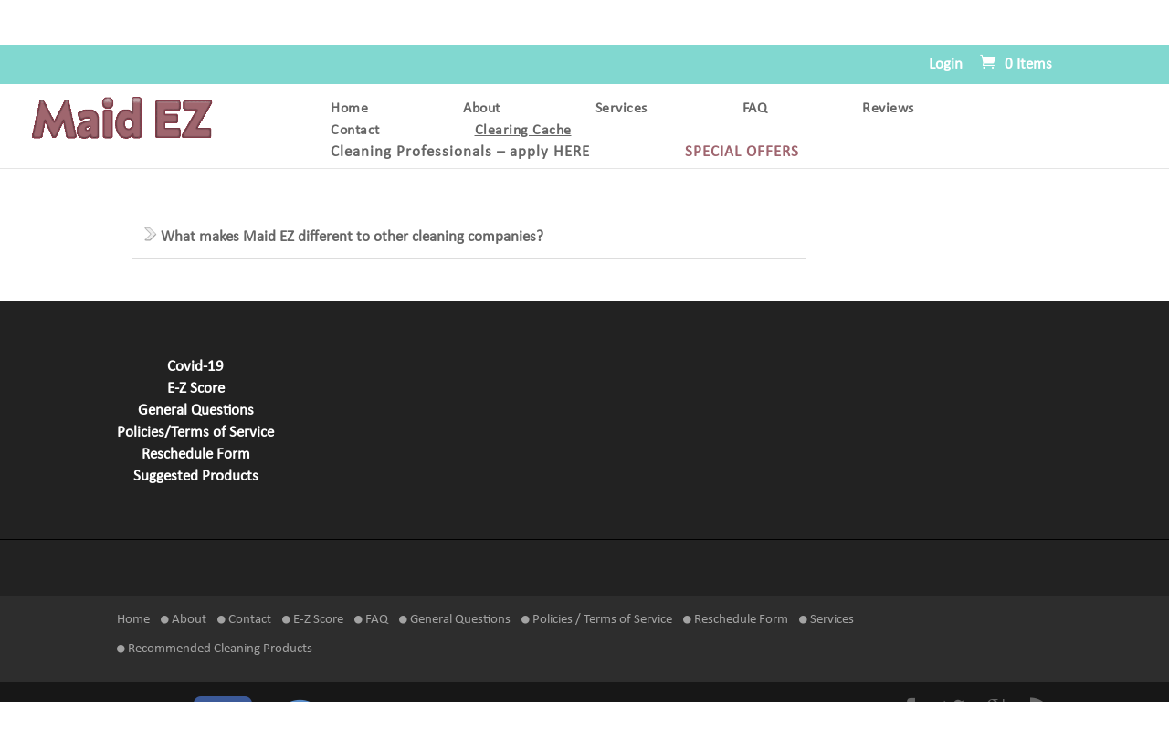

--- FILE ---
content_type: text/html; charset=UTF-8
request_url: https://maide-z.com/our-service-faq/
body_size: 45270
content:
<!DOCTYPE html>
<!--[if !(IE 6) | !(IE 7) | !(IE 8)  ]><!-->
<html lang="en-US">
<!--<![endif]-->
<head>
<script async src="//scripts.iconnode.com/101650.js"></script>
<!-- Google tag (gtag.js) -->
<script async src="https://www.googletagmanager.com/gtag/js?id=UA-244396299-1"></script>
<script async>
  window.dataLayer = window.dataLayer || [];
  function gtag(){dataLayer.push(arguments);}
  gtag('js', new Date());

  gtag('config', 'UA-244396299-1');
</script>
 <!-- Google Tag Manager -->
<script async>(function(w,d,s,l,i){w[l]=w[l]||[];w[l].push({'gtm.start':
new Date().getTime(),event:'gtm.js'});var f=d.getElementsByTagName(s)[0],
j=d.createElement(s),dl=l!='dataLayer'?'&l='+l:'';j.async=true;j.src=
'https://www.googletagmanager.com/gtm.js?id='+i+dl;f.parentNode.insertBefore(j,f);
})(window,document,'script','dataLayer','GTM-5S7VCD6');</script>
<!-- End Google Tag Manager -->
<meta name="facebook-domain-verification" content="ymtukljgmifi5mt6fz1qqyrm520nx9" />
  <meta name="author" content="e-zclean4u"/>
  <meta name="copyright" content="e-zclean4u" />
  <meta name="GOOGLEBOT" content="NOODP" />

	<meta charset="UTF-8" />
			
	
	<link rel="pingback" href="https://maide-z.com/xmlrpc.php" />
  
	<!--Custom Fonts-->
	<link href="https://maide-z.com/wp-content/themes/Divi-child/css/font-awesome.min.css" rel="stylesheet" type="text/css">
	<link href="https://fonts.googleapis.com/css?family=Open+Sans:300,400,400i,600,600i,700,700i" rel="stylesheet">
<link href="https://fonts.googleapis.com/css?family=Roboto:100,100i,300,300i,400,400i,500,500i,700,700i,900,900i" rel="stylesheet">
<link href="https://fonts.googleapis.com/css?family=Poppins:400,700" rel="stylesheet">
	
		<!--<script src="http://code.jquery.com/jquery-migrate-1.4.1.min.js"></script>-->
	<script type="text/javascript" async>
		document.documentElement.className = 'js';
	</script>
	
	<title>Our Service FAQ | Maid EZ</title>
<link rel='dns-prefetch' href='//js.stripe.com' />
<link rel='dns-prefetch' href='//platform-api.sharethis.com' />
<link rel='dns-prefetch' href='//fonts.googleapis.com' />
<link rel='dns-prefetch' href='//s.w.org' />
<link rel="alternate" type="application/rss+xml" title="Maid EZ &raquo; Feed" href="https://maide-z.com/feed/" />
<link rel="alternate" type="application/rss+xml" title="Maid EZ &raquo; Comments Feed" href="https://maide-z.com/comments/feed/" />
		<script type="text/javascript">
			window._wpemojiSettings = {"baseUrl":"https:\/\/s.w.org\/images\/core\/emoji\/13.0.0\/72x72\/","ext":".png","svgUrl":"https:\/\/s.w.org\/images\/core\/emoji\/13.0.0\/svg\/","svgExt":".svg","source":{"concatemoji":"https:\/\/maide-z.com\/wp-includes\/js\/wp-emoji-release.min.js?ver=5.5.17"}};
			!function(e,a,t){var n,r,o,i=a.createElement("canvas"),p=i.getContext&&i.getContext("2d");function s(e,t){var a=String.fromCharCode;p.clearRect(0,0,i.width,i.height),p.fillText(a.apply(this,e),0,0);e=i.toDataURL();return p.clearRect(0,0,i.width,i.height),p.fillText(a.apply(this,t),0,0),e===i.toDataURL()}function c(e){var t=a.createElement("script");t.src=e,t.defer=t.type="text/javascript",a.getElementsByTagName("head")[0].appendChild(t)}for(o=Array("flag","emoji"),t.supports={everything:!0,everythingExceptFlag:!0},r=0;r<o.length;r++)t.supports[o[r]]=function(e){if(!p||!p.fillText)return!1;switch(p.textBaseline="top",p.font="600 32px Arial",e){case"flag":return s([127987,65039,8205,9895,65039],[127987,65039,8203,9895,65039])?!1:!s([55356,56826,55356,56819],[55356,56826,8203,55356,56819])&&!s([55356,57332,56128,56423,56128,56418,56128,56421,56128,56430,56128,56423,56128,56447],[55356,57332,8203,56128,56423,8203,56128,56418,8203,56128,56421,8203,56128,56430,8203,56128,56423,8203,56128,56447]);case"emoji":return!s([55357,56424,8205,55356,57212],[55357,56424,8203,55356,57212])}return!1}(o[r]),t.supports.everything=t.supports.everything&&t.supports[o[r]],"flag"!==o[r]&&(t.supports.everythingExceptFlag=t.supports.everythingExceptFlag&&t.supports[o[r]]);t.supports.everythingExceptFlag=t.supports.everythingExceptFlag&&!t.supports.flag,t.DOMReady=!1,t.readyCallback=function(){t.DOMReady=!0},t.supports.everything||(n=function(){t.readyCallback()},a.addEventListener?(a.addEventListener("DOMContentLoaded",n,!1),e.addEventListener("load",n,!1)):(e.attachEvent("onload",n),a.attachEvent("onreadystatechange",function(){"complete"===a.readyState&&t.readyCallback()})),(n=t.source||{}).concatemoji?c(n.concatemoji):n.wpemoji&&n.twemoji&&(c(n.twemoji),c(n.wpemoji)))}(window,document,window._wpemojiSettings);
		</script>
		<meta content="Divi Child One v." name="generator"/><style type="text/css">
img.wp-smiley,
img.emoji {
	display: inline !important;
	border: none !important;
	box-shadow: none !important;
	height: 1em !important;
	width: 1em !important;
	margin: 0 .07em !important;
	vertical-align: -0.1em !important;
	background: none !important;
	padding: 0 !important;
}
</style>
	<link rel='stylesheet' id='wp-customer-reviews-3-frontend-css'  href='https://maide-z.com/wp-content/plugins/wp-customer-reviews/css/wp-customer-reviews.css?ver=3.7.2' type='text/css' media='all' />
<link rel='stylesheet' id='wp-block-library-css'  href='https://maide-z.com/wp-includes/css/dist/block-library/style.min.css?ver=5.5.17' type='text/css' media='all' />
<link rel='stylesheet' id='score-css-css'  href='https://maide-z.com/wp-content/plugins/e-z-score/css/style.css?ver=1.1.0' type='text/css' media='all' />
<link rel='stylesheet' id='ef_style-css'  href='https://maide-z.com/wp-content/plugins/easy-flashcards/ef_style.css?ver=5.5.17' type='text/css' media='all' />
<link rel='stylesheet' id='woocommerce-layout-css'  href='//maide-z.com/wp-content/plugins/woocommerce/assets/css/woocommerce-layout.css?ver=3.0.7' type='text/css' media='all' />
<link rel='stylesheet' id='woocommerce-smallscreen-css'  href='//maide-z.com/wp-content/plugins/woocommerce/assets/css/woocommerce-smallscreen.css?ver=3.0.7' type='text/css' media='only screen and (max-width: 768px)' />
<link rel='stylesheet' id='woocommerce-general-css'  href='//maide-z.com/wp-content/plugins/woocommerce/assets/css/woocommerce.css?ver=3.0.7' type='text/css' media='all' />
<link rel='stylesheet' id='math-captcha-frontend-css'  href='https://maide-z.com/wp-content/plugins/wp-advanced-math-captcha/css/frontend.css?ver=5.5.17' type='text/css' media='all' />
<link rel='stylesheet' id='wpecpp-css'  href='https://maide-z.com/wp-content/plugins/wp-ecommerce-paypal/assets/css/wpecpp.css?ver=1.9.1' type='text/css' media='all' />
<link rel='stylesheet' id='wpos-font-awesome-css'  href='https://maide-z.com/wp-content/plugins/wp-testimonial-with-widget/assets/css/font-awesome.min.css?ver=3.5.2' type='text/css' media='all' />
<link rel='stylesheet' id='wpos-slick-style-css'  href='https://maide-z.com/wp-content/plugins/wp-testimonial-with-widget/assets/css/slick.css?ver=3.5.2' type='text/css' media='all' />
<link rel='stylesheet' id='wtwp-public-css-css'  href='https://maide-z.com/wp-content/plugins/wp-testimonial-with-widget/assets/css/wtwp-public.css?ver=3.5.2' type='text/css' media='all' />
<link rel='stylesheet' id='parent-theme-css-css'  href='https://maide-z.com/wp-content/themes/Divi-child/css/style-live.css?ver=5.5.17' type='text/css' media='all' />
<link rel='stylesheet' id='jquery-select-css-css'  href='https://maide-z.com/wp-content/themes/Divi-child/css/jquery.selectbox.css?ver=5.5.17' type='text/css' media='all' />
<link rel='stylesheet' id='dcalendar-style-css'  href='https://maide-z.com/wp-content/themes/Divi-child/css/dcalendar.picker.css?ver=5.5.17' type='text/css' media='all' />
<link rel='stylesheet' id='divi-fonts-css'  href='https://fonts.googleapis.com/css?family=Open+Sans:300italic,400italic,600italic,700italic,800italic,400,300,600,700,800&#038;subset=latin,latin-ext' type='text/css' media='all' />
<link rel='stylesheet' id='divi-style-css'  href='https://maide-z.com/wp-content/themes/Divi-child/style.css?ver=2.7.1' type='text/css' media='all' />
<link rel='stylesheet' id='et-shortcodes-css-css'  href='https://maide-z.com/wp-content/themes/Divi/epanel/shortcodes/css/shortcodes.css?ver=2.7.1' type='text/css' media='all' />
<link rel='stylesheet' id='et-shortcodes-responsive-css-css'  href='https://maide-z.com/wp-content/themes/Divi/epanel/shortcodes/css/shortcodes_responsive.css?ver=2.7.1' type='text/css' media='all' />
<link rel='stylesheet' id='magnific-popup-css'  href='https://maide-z.com/wp-content/themes/Divi/includes/builder/styles/magnific_popup.css?ver=2.7.1' type='text/css' media='all' />
<script type='text/javascript' id='jquery-core-js-extra'>
/* <![CDATA[ */
var SDT_DATA = {"ajaxurl":"https:\/\/maide-z.com\/wp-admin\/admin-ajax.php","siteUrl":"https:\/\/maide-z.com\/","pluginsUrl":"https:\/\/maide-z.com\/wp-content\/plugins","isAdmin":""};
/* ]]> */
</script>
<script type='text/javascript' src='https://maide-z.com/wp-includes/js/jquery/jquery.js?ver=1.12.4-wp' id='jquery-core-js'></script>
<script type='text/javascript' defer src='https://maide-z.com/wp-content/plugins/wp-customer-reviews/js/wp-customer-reviews.js?ver=3.7.2' id='wp-customer-reviews-3-frontend-js'></script>
<script type='text/javascript' defer src='https://maide-z.com/wp-content/plugins/e-z-score/js/score.js?ver=5.5.17' id='score-js-one-js'></script>
<script type='text/javascript' defer src='https://maide-z.com/wp-content/plugins/easy-flashcards/easy_flashcard.js?ver=5.5.17' id='easy_flashcard-js'></script>
<script type='text/javascript' defer src='https://maide-z.com/wp-content/plugins/easy-flashcards/jquery.validate.min.js?ver=5.5.17' id='ef_validate-js'></script>
<script type='text/javascript' defer src='https://maide-z.com/wp-content/themes/Divi-child/js/jquery.selectbox-0.2.js?ver=5.5.17' id='selectbox-script-js'></script>
<script type='text/javascript' defer src='https://maide-z.com/wp-includes/js/jquery/jquery-migrate.min.js?ver=1.4.1' id='jquery-migrate-js'></script>
<script type='text/javascript' defer src='https://maide-z.com/wp-content/themes/Divi-child/js/custom.js?ver=5.5.17' id='custom-js'></script>
<script type='text/javascript' defer src='https://maide-z.com/wp-content/themes/Divi-child/js/dcalendar.picker.js?ver=5.5.17' id='dcalendar-js'></script>
<script type='text/javascript' defer src='https://maide-z.com/wp-content/themes/Divi-child/js/google_add.js?ver=5.5.17' id='google-js'></script>
<script type='text/javascript' defer src='https://maide-z.com/wp-content/themes/Divi-child/js/theia-sticky-sidebar.js?ver=5.5.17' id='sidebar-sticky-js'></script>
<script type='text/javascript' defer src='//platform-api.sharethis.com/js/sharethis.js#source=googleanalytics-wordpress#product=ga&#038;property=616959414564d200122a7e60' id='googleanalytics-platform-sharethis-js'></script>
<link rel="https://api.w.org/" href="https://maide-z.com/wp-json/" /><link rel="alternate" type="application/json" href="https://maide-z.com/wp-json/wp/v2/pages/484" /><link rel="EditURI" type="application/rsd+xml" title="RSD" href="https://maide-z.com/xmlrpc.php?rsd" />
<link rel="wlwmanifest" type="application/wlwmanifest+xml" href="https://maide-z.com/wp-includes/wlwmanifest.xml" /> 
<meta name="generator" content="WordPress 5.5.17" />
<meta name="generator" content="WooCommerce 3.0.7" />
<link rel="canonical" href="https://maide-z.com/our-service-faq/" />
<link rel='shortlink' href='https://maide-z.com/?p=484' />
<link rel="alternate" type="application/json+oembed" href="https://maide-z.com/wp-json/oembed/1.0/embed?url=https%3A%2F%2Fmaide-z.com%2Four-service-faq%2F" />
<link rel="alternate" type="text/xml+oembed" href="https://maide-z.com/wp-json/oembed/1.0/embed?url=https%3A%2F%2Fmaide-z.com%2Four-service-faq%2F&#038;format=xml" />
<style>
	ul.faq{list-style:none;}
	.faq li { padding: 20px; }
	.faq li.q {
	  background: #4FC2E;
	  font-weight: bold;
	  font-size: 120%;
	  border-bottom: 1px #ddd solid;
	  cursor: pointer;
	  
	  display: block;
    cursor: pointer;
    position: relative;
    margin: 2px 0 0 0;
    padding: .5em .5em .5em .7em;
    min-height: 0;
    /* support: IE7; */
    font-size: 100%;
	}

	.faq li.a {	 
	  display: none;
	 
	}
	
	.rotate {
  -moz-transform: rotate(90deg);
  -webkit-transform: rotate(90deg);
  transform: rotate(90deg);
	}
	</style>	
	<script>
		// Accordian Action
	var action = 'click';
	var speed = '500';

	jQuery(document).ready(function(){

	// Question handler
	  jQuery('li.q').on(action, function(){

		// gets next element
		// opens .a of selected question
		jQuery(this).next().slideToggle(speed)
		
		// selects all other answers and slides up any open answer
		.siblings('li.a').slideUp();
	  
		// Grab img from clicked question
		var img = jQuery(this).children('img');

		// remove Rotate class from all images except the active
		jQuery('img').not(img).removeClass('rotate');

		// toggle rotate class
		img.toggleClass('rotate');

	  });

	});
	</script><meta name="viewport" content="width=device-width, initial-scale=1.0, maximum-scale=1.0, user-scalable=0" />		<style id="theme-customizer-css">
																																				
		
																										
		
																														
		@media only screen and ( min-width: 981px ) {
																.footer-widget h4 { font-size: px; }
																																										
					}
		@media only screen and ( min-width: 1350px) {
			.et_pb_row { padding: 27px 0; }
			.et_pb_section { padding: 54px 0; }
			.single.et_pb_pagebuilder_layout.et_full_width_page .et_post_meta_wrapper { padding-top: 81px; }
			.et_pb_section.et_pb_section_first { padding-top: inherit; }
			.et_pb_fullwidth_section { padding: 0; }
		}
		@media only screen and ( max-width: 980px ) {
																				}
		@media only screen and ( max-width: 767px ) {
														}
	</style>

	
	
	<style id="module-customizer-css">
			</style>

	<link rel="shortcut icon" href="https://maide-z.com/wp-content/uploads/2024/11/eco-scaled-1.png" />	<noscript><style>.woocommerce-product-gallery{ opacity: 1 !important; }</style></noscript>
	<link rel="icon" href="https://maide-z.com/wp-content/uploads/2020/10/cropped-Maid-EZ-Colophon-32x32.jpg" sizes="32x32" />
<link rel="icon" href="https://maide-z.com/wp-content/uploads/2020/10/cropped-Maid-EZ-Colophon-192x192.jpg" sizes="192x192" />
<link rel="apple-touch-icon" href="https://maide-z.com/wp-content/uploads/2020/10/cropped-Maid-EZ-Colophon-180x180.jpg" />
<meta name="msapplication-TileImage" content="https://maide-z.com/wp-content/uploads/2020/10/cropped-Maid-EZ-Colophon-270x270.jpg" />
		<style type="text/css" id="wp-custom-css">
			div#short_message { display: none; }





















@media only screen and (max-width:767px){
    #short_message p {
    font-size: 17px;
    width: 100%;
}
}











form.woocommerce-coupon-form button.button:hover {
    padding: 8px;
    border: 1px solid;
    cursor: pointer;
    background: #2ea3f2;
    color: #fff;
}

form.woocommerce-coupon-form button.button:after {
    display: none;
}

form.woocommerce-coupon-form input#coupon_code {
    padding: 20px;
}
form.woocommerce-coupon-form {
    background: #f9f9f9;
    padding: 15px;
}
form.woocommerce-coupon-form button.button {
    padding: 8px;
    height: auto !important;
    line-height: normal !important;
    font-size: 15px;
    letter-spacing: 0.3px;
    border: 1px solid #03A9F4;
}



.loader_new {
    display: none !important;
}


#short_message p {
    background: #14a214;
    padding: 25px;
    font-size: 19px;
    text-align: center;
    width: 80%;
    margin: 0 auto;
    margin-bottom: 20px;
    box-shadow: 0px 0px 30px #ffffff80;
}



#top-header, #top-header a, #et-secondary-nav li li a, #top-header .et-social-icon a:before {
    font-size: 17px !important;
}

div#fluentform_4_success {
    background: #4CAF50;
    text-align: center;
    color: #fff;
}


button.ff-btn.ff-btn-submit.ff-btn-md.ff_btn_style {
    background: #c48189;
    border-radius: 0px;
    padding: 11px 70px;
	font-weight: 600;
}

#top-header .container {
    padding-top: 0.60em;
}

.gform_wrapper ul.gform_fields li.input-cellphone-field .ginput_container_phone input {
    width: 100%;
}

.gform_wrapper ul.gform_fields li {
    width: 100%;
}
.gform_wrapper ul.gform_fields li.input-cellphone-field {
    width: 50%;
}

.gform_wrapper ul.gform_fields {
    display: flex !important;
    flex-wrap: wrap;
} 
.flex-container {
    display: flex;
    flex-wrap: wrap;
}
select#input_1_54 {
    width: 100%;
}
li#field_1_50,li#field_1_51 {
    position: relative;
    /* padding-top: 15px; */
}
div#gfield_description_1_50,div#gfield_description_1_51,div#gfield_description_1_180,div#gfield_description_1_181 {
    position: absolute;
    left: 0;
    top: 15px;
}
ul#input_1_50,ul#input_1_51 {
    padding-top: 20px;
}
#field_1_50,#field_1_51,#field_1_62,#input_1_194{
	display: none !important;
}

div#gform_confirmation_message_1 {
    color: green;
    font-size: 18px;
}

#field_1_217 .ginput_container, #field_1_218 .ginput_container,#field_1_224 .ginput_container,#field_1_225 .ginput_container,#field_1_226 .ginput_container{
    display: none;
}

#field_1_217 .gfield_description,#field_1_218 .gfield_description{
	padding-top: 0px;
}

.app_form_row {
    display: flex;
    flex-wrap: wrap;
    margin: 0 -15px;
		flex-direction: row-reverse;
}
.app_form_row .gform_body {
    width: 67% !important;
    padding: 0 15px;
}
.app_order_right {
    width: 33% !important;
    padding: 0 15px;
}
.app_order_right .content-right {
    width: 100%;
    position: sticky;
    top: 400px;
}
.sidebar_left{
	padding:0px;
}

.app_form_row ul.gform_fields {
    display: flex !important;
    flex-wrap: wrap;
}

.app_form_row ul.gform_fields li.gfield {
    width: 50% !important;
}

li#field_1_21,li#field_1_18 {
    width: 100% !important;
}

div.gf_step{
	    margin: 0px 5px 0px 0 !important;
}

#gform_1 .row {
    display: flex;
    position: sticky;
    top: 135px;
    background-color: #fff;
    z-index: 1;
}

li#field_1_75 img.simple_img {
    width: 8px;
}

.page-id-175455 p {
    color: green;
}

#et-info-phone{
	display:none;
}

@media(max-width:980px)
{
  #top-header, #top-header a, #et-secondary-nav li li a, #top-header .et-social-icon a:before {
    font-size: 13px !important;
    /*letter-spacing: -1px;*/
  }
	
.left_part {
	font-size: 20px;
	padding-top: 0.2em !important;
}
	
}

@media(min-width:1200px)
{
.et_fullwidth_secondary_nav #top-header .container{width:inherit; max-width:1080px;}
#top-header .left_part a{font-size:20px !important; letter-spacing:0; border-left:1px solid #fff}
	#top-header .left_part a:first-child{border-left:0}

	#top-header #et-info{position:absolute; left:545px}
}

@media(max-width:767px)
{
#top-header{height:63px !important}
	.coupon_code_area h3 {
    width: 100% !important;
    margin: 0px !important;
}	
.coupon_webpage table {
    width: 100% !important;
    margin: 0px !important;
}
	table .btn-success {
    margin-left: 15% !important;
		cursor: pointer;
}
	.coupon_bundle_area{
		width:100% !important;
	}
	.gform_wrapper ul.gform_fields li.input-cellphone-field {
    width: 100%;
}
	.app_form_row .gform_body {
    width:100% !important;
}
.app_order_right { 
    width: 100% !important;
    position: sticky;
    top: 115px;
    background: #fff;
    padding: 0;
    z-index: 1;
}
	.app_order_right .content-right {
    position: relative;
    top: 0;
}
	.app_form_row ul.gform_fields li.gfield {
    width: 100% !important;
}
.gform_wrapper .gf_page_steps {
	font-size: 11.5px !important;
}	
.gform_next_button,.gform_previous_button{
		min-height: 1rem !important;
}
.sidebar_left {
    height: auto !important;
    padding: 0px 20px 0px 20px !important; 
}
	#gform_1 .row{
		position:sticky;
		top: 0px;
	}
	
	.gform_wrapper .gf_step {
    width: auto !important;
    display: inline-block;
		font-size:10px !important;
		line-height:0.5!important;
  }
	
	.et_pb_row {
    width: 90% !important;
	}
	
	.app_form_row h1 {
    font-size: 18px;
	}
	
	.app_form_row h2 {
    font-size: 17px;
	}
	
	.pros_page .et_pb_section{
		padding:10px 0px !important;
	}
	
	#labour_rate {
		min-height: 1rem !important;
	}
	
}

@media (max-width: 900px){
#top-header {
    height: 63px !important;
}
	.page-id-45 .et_pb_row {
    padding: 0px 0 !important;
   }
	.page-id-45 .et_pb_module {
    margin-bottom: 1.75% !important;
    margin-top: 1.75%;
}
	.page-id-45 .et_pb_text_2 span{
		font-size: 9pt !important;
	}
	.page-id-45 .wptww-quote p {
    font-size: 15.5px;
  }
	.page-id-45 .wptww-quote {
			margin-bottom: -95px !important;
	}
	a#read_more_reviews {
    padding: 3% !important;
	}
	.aligncenter {
    width:30% !important;
	}
	.page-id-45 .et_pb_row.et_pb_row_0 {
    display: none;
  }
	.page-id-45 .more_btn_reviews .wptww-quote {
    margin-bottom: -25px !important;
  }
	.page-id-45 .more_btn_reviews .slick-dots{
		display:none !important;
	}
}
#et-main-area{margin-top: 4%!important;}

.woocommerce-cart-form tr, .woocommerce-cart-form td,.cart-collaterals tr,.cart-collaterals td{
   width: 100% !important;
   max-width: 100% !important;
}
.coupon_webpage table {
    width: 60%;
    margin: 0px auto 0px 122px;
}
.coupon_webpage h1{
	font-size: 36px !important;
}
.coupon_webpage h2 {
    font-size: 33px !important;
}
.coupon_webpage p{
	font-size:18.5px;
	margin:0px 5px;
}
.coupon_code_area h3 {
    text-align: center;
    /* margin-left: 194px; */
    font-size: 22px;
	  width: 50%;
    margin: 0px auto;
}
.coupon_cat {
    text-decoration: 2px underline;
}
.container.coupon_webpage {
    padding: 5%;
}
.coupon_bundle_area {
    background-color: #53a317;
    padding:10px 25px 10px 25px;
    color: #ffffff;
    width: 72%;
    margin: 0px auto;
}
table .btn-success{
	color:#fff;
	margin-left: 60%;
	cursor: pointer;
}
.coupon_bundle_area p {
    font-size: 22px;
	  line-height: 27px;
}
ul#data_coupon_sidebar li:last-child span {
    color: #ffffff;
}
.coupon_webpage .row {
    display: inline-block;
}
.coupon_webpage .coupon_code_area {
		width: 70%;
    float: left;
}
.coupon_webpage .price_sidebar {
    width: 30%;
    float: right;
    margin-top: 20%;
}
button.buy_coupon_btn{
	text-transform: uppercase;
}
button#checkout_btn1{
	margin-top: 5%;
}
.container.checkout_page,
.container.view_checkout_details,.container.coupon_email_form {
    padding: 5%;
	  background: #f5f5f5;
}
/* .checkout_page .row{
	display: inline-block;
    width: 100%;
} */
.checkout_page input{
    width: 100%;
    margin-bottom: 20px;
}
#place_order{
	float:left;
}
.checkout_page .input-checkbox{
		opacity : 1 !important;
	}
	input#place_coupon {
    margin-top: 20px;
    width: 50%;
    margin-bottom: 20px;
    float: left;
    }
	#back_to_coupon_page{
    	margin-top: 20px;
	}
	#other_person_name,#initials{
		margin-bottom: 0px !important;
	}
#click_link_modal .row{
	flex-wrap: nowrap !important;
}

	.row {
display: -webkit-box;
display: -ms-flexbox;
display: flex;
-ms-flex-wrap: wrap;
flex-wrap: wrap;
margin-right: -15px;
margin-left: -15px;
}

.col-md-12, .col-md-6{
position: relative; 
padding-right: 15px;
padding-left: 15px;
}
.col-md-3{
	width: 25%;
}
.col-md-9{
	width: 75%;
}
@media only screen and (min-width: 768px) {

	/* For mobile phones: */
	[class*="col-md-8"] {
		flex: 0 0 auto;
		width: 549px;
	}
	
	#click_link_modal .image_wrap{
		flex: auto !important;
	}

	.col-md-6 {
        -ms-flex: 0 0 50%;
        flex: 0 0 50%;
        max-width: 50%;
    }

	.col-md-12 {
        -ms-flex: 0 0 100%;
        flex: 0 0 100%;
        max-width: 100%;
    }
}
a.groupon_left{
	display:none;
}
.wptww-testimonial-content em::before,.wptww-testimonial-content em::after{
	display:none;
}
a#read_more_reviews {
    background:turquoise;
    padding: 1%;
    text-align: center;
    margin: 0px auto;
    position: relative;
    font-weight: bold;
    color: #004F94;
}
.page-id-45 .et_pb_text_3 p{
	  position: relative;
    margin: 0px auto;
    display: flex;
}
p.western{
	display: inline-block !important;
}
.more_btn_reviews{
	display:none;
}
p.five_star_img{
	margin: 0px auto;
  position: relative;
  width: 100px;
  height: 37px;
}
.page-id-45 .et_section_regular{
	padding:0px 0px
}
.more_btn_reviews .wptww-testimonials-slidelist .slick-slide {
    padding: 0 10px !important;
}
.page-id-45 .et_pb_module{
	 margin-bottom: 1.75% !important;
}
.page-id-45 .et_pb_text_2 p{
	 padding-bottom: 0px;
}
.page-id-45 .wptww-quote {
    margin-bottom: 15px;
}
.page-id-45 .wptww-quote p{
	  font-size: 16.5px; 
}
.page-id-45 .wptww-quote p em{
	  font-style: normal;
}   
.page-id-45 .et_pb_row.et_pb_row_0{
    padding: 0px 0 !important;
}

.page-id-45 .et_pb_row.et_pb_row_1{
    padding: 10px 0 !important;
}
i.fa.fa-quote-left{
	display: none;
}
.wpcr3_respond_1.wpcr3_in_content{
	display:none;
}
#check_relationship input[type=radio] {
    opacity: 1;
}
#check_relationship label {
    display: inline-block !important;
    margin-left: 0em !important;
}
#myCheck {
    opacity: 1;
    float: left;
    margin-top: 10px;
}
#p_placing, #p_making {
    opacity: 1;
}
.completed_section input {
    width: 13% !important;
}
.completed_section label {
    display: inline-block !important;
}
p#billing_email_field {
    display: none;
}
.credit_block input {
    opacity: 1 !important;
}
.credit_block label {
    display: inline-block !important;
    margin-left: 0px !important;
}
.front_bell_wrap div{
	width:50%!important
}
.cellphone_confirm{
	border: 1px solid #000;
}
.cellphone_confirm label{
	color : red;
}
#sms_emails_box label{
	  display: contents !important;
    margin-left: 0px !important;
}
p.create-account {
    display: none;
}
div#sms_emails_box:after { 
	display: none; 
}
.valid_checkbox_error {
    background-image: url('../wp-content/uploads/2024/01/crossed.png'); 
    background-position: right 5px center;
	  border-color: red !important;
    background-repeat: no-repeat;
    box-shadow: inset 0 1px 1px rgb(0 0 0 / 8%); 
	  background-size: 20px;
} 

.gform_wrapper .gf_page_steps {
    font-size: 20px;
    font-weight: bold !important;
    text-transform: uppercase !important;
}
#field_1_153{
	display:block !important;
}
.pros_page input[type=radio ],.pros_page input[type=checkbox ] {
    opacity: 1;
    margin-top: 0px !important;
}
#field_1_37 .ginput_container.ginput_container_textarea,#field_1_37 .gfield_label,#field_1_192 .ginput_container.ginput_container_textarea,#field_1_192 .gfield_label,#field_1_194 .gfield_label{
    display: none;
}
textarea#input_1_41,textarea#input_1_43,textarea#input_1_65,textarea#input_1_67,textarea#input_1_69 {
    height: 35px;
}
textarea#input_1_175,#field_1_175 label, #field_1_175 div.ginput_container,textarea#input_1_167,#field_1_167 label,#field_1_167 div.ginput_container,#field_1_167,#field_1_202 label,#field_1_202 div.ginput_container{
	display:none;
}
#gfield_description_1_167,#gfield_description_1_175{
	padding-top:0px !important
}
div#gfield_description_1_194,div#gfield_description_1_37,div#gfield_description_1_192 {
    font-size: 16px;
}		</style>
		  <!-- Global site tag (gtag.js) - Google Analytics -->
<script async src="https://www.googletagmanager.com/gtag/js?id=UA-137827236-1"></script>
<script>
  window.dataLayer = window.dataLayer || [];
  function gtag(){dataLayer.push(arguments);}
  gtag('js', new Date());

  gtag('config', 'UA-137827236-1');
</script>
 

<script type="text/javascript" async>

jQuery(window).scroll(function() {    
    var scroll = jQuery(window).scrollTop();     
    if (scroll >= 50) {        
        jQuery("#main-header").addClass("et-fixed-header"); 
    } else{
    jQuery("#main-header").removeClass("et-fixed-header");      
    }
});  
</script>
<!-- Meta Pixel Code -->
<script async>
!function(f,b,e,v,n,t,s)
{if(f.fbq)return;n=f.fbq=function(){n.callMethod?
n.callMethod.apply(n,arguments):n.queue.push(arguments)};
if(!f._fbq)f._fbq=n;n.push=n;n.loaded=!0;n.version='2.0';
n.queue=[];t=b.createElement(e);t.async=!0;
t.src=v;s=b.getElementsByTagName(e)[0];
s.parentNode.insertBefore(t,s)}(window, document,'script',
'https://connect.facebook.net/en_US/fbevents.js');
fbq('init', '1601415026982901');
fbq('track', 'PageView');
fbq('track', 'Purchase', {currency: "USD", value: 30.00});
</script>
<noscript><img height="1" width="1" style="display:none"
src="https://www.facebook.com/tr?id=1601415026982901&ev=PageView&noscript=1"
/></noscript>
<!-- End Meta Pixel Code -->    
  
</head>
<body class="page-template-default page page-id-484 et_pb_button_helper_class et_fixed_nav et_show_nav et_cover_background et_secondary_nav_enabled et_secondary_nav_two_panels et_pb_gutter osx et_pb_gutters3 et_primary_nav_dropdown_animation_fade et_secondary_nav_dropdown_animation_fade et_pb_footer_columns4 et_header_style_left et_right_sidebar chrome">
	<!-- Google Tag Manager (noscript) -->
<noscript><iframe src="https://www.googletagmanager.com/ns.html?id=GTM-5S7VCD6"
height="0" width="0" style="display:none;visibility:hidden"></iframe></noscript>
<!-- End Google Tag Manager (noscript) -->
	<div id="page-container">

			<div id="top-header">
			<div class="container clearfix">

			 <div class="left_part">
					<a href="https://maide-z.com/groupon-detail/" class="groupon_left" onclick="ga('send', 'event', 'Button', 'Click', 'Group On');">Groupon - Have one? Want one?</a>
					<!-- <a href="https://maide-z.com/groupon-detail/" class="groupon_left" onclick="ga('send', 'event', 'Button', 'Click', 'Have one');">Have one ?</a>
					<a href="https://maide-z.com/groupon-detail/" class="groupon_left" onclick="ga('send', 'event', 'Button', 'Click', 'Want one');">Want one ?</a> -->
				</div>

			
				<div id="et-info">
									<span id="et-info-phone">Toll-free: <a href="tel:8003761464">(800) 376-1464</a></span>
								
								</div> <!-- #et-info -->

						
			        


				<div id="et-secondary-menu">
				<ul id="et-secondary-nav" class="menu"><li class="menu-item menu-item-type-post_type menu-item-object-page menu-item-169206"><a href="https://maide-z.com/pros/">Cleaning Professionals – apply HERE</a></li>
<li class="menu-item menu-item-type-post_type menu-item-object-page menu-item-169205"><a href="https://maide-z.com/cp_page/">SPECIAL OFFERS</a></li>
<li class="menu-item menu-item-type-post_type menu-item-object-page menu-item-127294"><a href="https://maide-z.com/my-account/">Login</a></li>
</ul><a href="https://maide-z.com/cart/" class="et-cart-info">
				<span>0 Items</span>
			</a>				</div> <!-- #et-secondary-menu -->

			</div> <!-- .container -->
		</div> <!-- #top-header -->
	
	
		<header id="main-header" data-height-onload="66">
			<div class="container clearfix et_menu_container">
							<div class="logo_container">
					<span class="logo_helper"></span>
					<a href="https://maide-z.com/">
						<img src="https://maide-z.com/wp-content/uploads/2024/11/MaidEZ.png" alt="Maid EZ" id="logo" data-height-percentage="54" />
					</a>
				</div>
				<div id="et-top-navigation" data-height="66" data-fixed-height="40">
											<nav id="top-menu-nav">
						<ul id="top-menu" class="nav"><li id="menu-item-162153" class="menu-item menu-item-type-post_type menu-item-object-page menu-item-home menu-item-162153"><a href="https://maide-z.com/">Home</a></li>
<li id="menu-item-178642" class="menu-item menu-item-type-post_type menu-item-object-page menu-item-178642"><a href="https://maide-z.com/about-us/">About</a></li>
<li id="menu-item-129587" class="menu-item menu-item-type-post_type menu-item-object-page menu-item-129587"><a href="https://maide-z.com/services/">Services</a></li>
<li id="menu-item-53" class="menu-item menu-item-type-post_type menu-item-object-page menu-item-53"><a href="https://maide-z.com/faq/">FAQ</a></li>
<li id="menu-item-129588" class="menu-item menu-item-type-post_type menu-item-object-page menu-item-129588"><a href="https://maide-z.com/reviews/">Reviews</a></li>
<li id="menu-item-248" class="menu-item menu-item-type-post_type menu-item-object-page menu-item-248"><a href="https://maide-z.com/contact/">Contact</a></li>
<li id="menu-item-165155" class="menu-item menu-item-type-post_type menu-item-object-page menu-item-165155"><a href="https://maide-z.com/cache/">Clearing Cache</a></li>
</ul>						</nav>
						<nav id="top-second-menu-nav">
						<ul id="top-menu" class="nav"><li class="menu-item menu-item-type-post_type menu-item-object-page menu-item-169206"><a href="https://maide-z.com/pros/">Cleaning Professionals – apply HERE</a></li>
<li class="menu-item menu-item-type-post_type menu-item-object-page menu-item-169205"><a href="https://maide-z.com/cp_page/">SPECIAL OFFERS</a></li>
<li class="menu-item menu-item-type-post_type menu-item-object-page menu-item-127294"><a href="https://maide-z.com/my-account/">Login</a></li>
</ul>						</nav>
					
					
					
															<div id="et_mobile_nav_menu">
						<div class="mobile_nav closed">
							<span class="select_page">%1$s</span>
							<span class="mobile_menu_bar mobile_menu_bar_toggle"></span>
							<ul id="mobile_menu" class="et_mobile_menu" style="display: none; height: 481px; padding-top: 18.75px; margin-top: 0px; padding-bottom: 18.75px; margin-bottom: 0px;">
								<li><a href="https://maide-z.com/" title="Home">Home</a></li><li><a href="https://maide-z.com/about-us/" title="About">About</a></li><li><a href="https://maide-z.com/services/" title="Services">Services</a></li><li><a href="https://maide-z.com/faq/" title="FAQ">FAQ</a></li><li><a href="https://maide-z.com/reviews/" title="Reviews">Reviews</a></li><li><a href="https://maide-z.com/contact/" title="Contact">Contact</a></li><li><a href="https://maide-z.com/cache/" title="Clearing Cache">Clearing Cache</a></li><li><a href="https://maide-z.com/pros/" title="Cleaning Professionals – apply HERE">Cleaning Professionals – apply HERE</a></li><li><a href="https://maide-z.com/cp_page/" title="SPECIAL OFFERS">SPECIAL OFFERS</a></li><li><a href="https://maide-z.com/my-account/" title="Login">Login</a></li>							</ul>
						</div>
					</div>
									</div> <!-- #et-top-navigation -->
			</div> <!-- .container -->
			<div class="et_search_outer">
				<div class="container et_search_form_container">
					<form role="search" method="get" class="et-search-form" action="https://maide-z.com/">
					<input type="search" class="et-search-field" placeholder="Search &hellip;" value="" name="s" title="Search for:" />					</form>
					<span class="et_close_search_field"></span>
				</div>
			</div>
		</header> <!-- #main-header -->

		<div id="et-main-area">
			    <style> 
  .loader {
  position: fixed;
  left: 0px;
  top: 0px;
  width: 100%;
  height: 100%;
        opacity: 0.5;
  z-index: 9999;
  background: url('https://maide-z.com/wp-content/themes/Divi-child/images/gif-load_check.gif') 50% 50% no-repeat #363845;
      
}


.loader_new {
    position: fixed;
    left: 0px;
    top: 0px;
    width: 100%;
    height: 100%;
    opacity: 0.8;
    z-index: 99999;
    background: url(https://e-zclean4u.com/wp-content/themes/Divi-child/images/loader_new.gif) 50% 50% no-repeat #d9edf4;
}

.arrow_wrapper img {
    height: 60px;
    width: auto;
    padding: 0 5px;
}

.arrow_wrapper .down_arrow {
    display: inline-block;
    padding-bottom: 0;
}

div#et-footer-nav .menu-item a i {
    font-size: 10px;
    vertical-align: middle;
    margin-right: 0px;
}
</style>
<div class="loader" style="display: none;"></div>
   <div class="loader_new" style="display: none;"></div>


<div id="main-content">


	<div class="container">
		<div id="content-area" class="clearfix">
						<div id="left-area">
				

			
				<article id="post-484" class="post-484 page type-page status-publish hentry">

				
					<h1 class="entry-title main_title"></h1>
				
				
					<div class="entry-content">
						
	<ul class="faq">
			
		<li class="q"> 
		<img src='https://maide-z.com/wp-content/plugins/accordion-faq-plugin//arrow.png'>
		What makes Maid EZ different to other cleaning companies?		</li>
		<li class="a">
					    <p>What makes Maid EZ different to other cleaning companies?<br />
Our customers love their experience dealing with Maid EZ, with four main areas that separate us from our competitors:<br />
<strong>Ease –</strong> With instant online pricing, cleaning quotes and bookings for service is minimized, and our time is maximized on cleaning. Simply enter your home configuration, cleaning type, populate our check-out form, schedule service, and pay all online via computer, tablet, or smart phone.<br />
<strong>Trust –</strong> Count on us to provide you with a reliable, high quality cleaning service using our experienced service professionals. Our team members arrive on time ready to perform their tasks.<br />
<strong>Service –</strong> We understand we must earn your trust, and clean thoroughly and efficiently while respecting your privacy and individual preferences. We are very determined about giving you the best possible cleaning job and satisfying you. We believe by doing so you will stay with us, and recommend us to your friends.<br />
<strong>Eco-friendly Cleaning Products –</strong> Eco-friendly, non-toxic, cleaning products represents who we are. We are health conscious, not only for our customers, their children and pets but also for the well-being of our cleaning professionals. Not only are they superior to the majority of other household cleaning products in the way they clean but they smell great too. You can be assured that what we bring with us will not only produce an overall better result but that nothing toxic will be breathed in once our service professionals have gone. <a href="https://maide-z.com/recommended-cleaning-products/" target="_blank">Click here</a> to see a list of some of the products we use.</p>
		</li>
		</ul>
		
					</div> <!-- .entry-content -->

				
				</article> <!-- .et_pb_post -->

			

			</div> <!-- #left-area -->

					</div> <!-- #content-area -->
	</div> <!-- .container -->


</div> <!-- #main-content -->


      <footer id="main-footer">
        
<div class="container">
<div id="footer-widgets" class="clearfix">
<div class="footer-widget"><div id="text-2" class="fwidget et_pb_widget widget_text">			<div class="textwidget"><div class="footer_second"><a style="color: #ffffff;" href="https://maide-z.com/covid19-sanitize-service">Covid-19</a><a style="color: #ffffff;" href="https://maide-z.com/e-z-score/">E-Z Score</a><a style="color: #ffffff;" href="https://maide-z.com/general-questions/">General Questions</a><a style="color: #ffffff;" href="https://maide-z.com/policies-terms-of-service/">Policies/Terms of Service</a><a style="color: #ffffff;" href="https://maide-z.com/reschedule-form/">Reschedule Form</a><a style="color: #ffffff;" href="https://maide-z.com/recommended-cleaning-products/">Suggested Products</a></div>
</div>
		</div> <!-- end .fwidget --></div> <!-- end .footer-widget --><div class="footer-widget"><div id="text-5" class="fwidget et_pb_widget widget_text">			<div class="textwidget"></div>
		</div> <!-- end .fwidget --></div> <!-- end .footer-widget --><div class="footer-widget"><div id="text-6" class="et_pb_widget widget_text">			<div class="textwidget"></div>
		</div> <!-- end .et_pb_widget --></div> <!-- end .footer-widget --><div class="footer-widget last"><div id="text-7" class="fwidget et_pb_widget widget_text">			<div class="textwidget"></div>
		</div> <!-- end .fwidget --></div> <!-- end .footer-widget --></div> <!-- #footer-widgets -->
</div>	<!-- .container -->
<div class="contact_form_widgets">
<div class="container">
<div id="footer-widgets" class="clearfix">
</div> <!-- #footer-widgets -->
</div>	<!-- .container -->
</div>


    
        <div id="et-footer-nav" style="text-align: center;">
          <div class="container">
            <ul id="menu-footer-menu" class="bottom-nav clearfix"><li id="menu-item-160294" class="menu-item menu-item-type-post_type menu-item-object-page menu-item-home menu-item-160294"><a href="https://maide-z.com/">Home</a></li>
<li id="menu-item-160295" class="menu-item menu-item-type-post_type menu-item-object-page menu-item-160295"><a href="https://maide-z.com/about-us/"><i class="fa fa-circle" aria-hidden="true"></i> About</a></li>
<li id="menu-item-160296" class="menu-item menu-item-type-post_type menu-item-object-page menu-item-160296"><a href="https://maide-z.com/contact/"><i class="fa fa-circle" aria-hidden="true"></i> Contact</a></li>
<li id="menu-item-148350" class="menu-item menu-item-type-post_type menu-item-object-page menu-item-148350"><a href="https://maide-z.com/e-z-score/"><i class="fa fa-circle" aria-hidden="true"></i> E-Z Score</a></li>
<li id="menu-item-160299" class="menu-item menu-item-type-post_type menu-item-object-page menu-item-160299"><a href="https://maide-z.com/faq/"><i class="fa fa-circle" aria-hidden="true"></i> FAQ</a></li>
<li id="menu-item-148351" class="menu-item menu-item-type-post_type menu-item-object-page menu-item-148351"><a href="https://maide-z.com/general-questions/"><i class="fa fa-circle" aria-hidden="true"></i> General Questions</a></li>
<li id="menu-item-148354" class="menu-item menu-item-type-post_type menu-item-object-page menu-item-148354"><a href="https://maide-z.com/policies-terms-of-service/"><i class="fa fa-circle" aria-hidden="true"></i> Policies / Terms of Service</a></li>
<li id="menu-item-148355" class="menu-item menu-item-type-post_type menu-item-object-page menu-item-148355"><a href="https://maide-z.com/reschedule-form/"><i class="fa fa-circle" aria-hidden="true"></i> Reschedule Form</a></li>
<li id="menu-item-160301" class="menu-item menu-item-type-post_type menu-item-object-page menu-item-160301"><a href="https://maide-z.com/services/"><i class="fa fa-circle" aria-hidden="true"></i> Services</a></li>
<li id="menu-item-148392" class="menu-item menu-item-type-post_type menu-item-object-page menu-item-148392"><a href="https://maide-z.com/recommended-cleaning-products/"><i class="fa fa-circle" aria-hidden="true"></i> Recommended Cleaning Products</a></li>
</ul>          </div>
        </div> <!-- #et-footer-nav -->

      
        <div id="footer-bottom">
          <div class="container clearfix">
        <ul class="et-social-icons">

	<li class="et-social-icon et-social-facebook">
		<a href="#" class="icon">
			<span>Facebook</span>
		</a>
	</li>
	<li class="et-social-icon et-social-twitter">
		<a href="#" class="icon">
			<span>Twitter</span>
		</a>
	</li>
	<li class="et-social-icon et-social-google-plus">
		<a href="#" class="icon">
			<span>Google</span>
		</a>
	</li>
	<li class="et-social-icon et-social-rss">
		<a href="https://maide-z.com/feed/" class="icon">
			<span>RSS</span>
		</a>
	</li>

</ul>
<!-- <p id="footer-info">&copy; <a href="/">Whiteglove</a> 2025</p> -->
                      <div class="social"><a style="text-align: center;" href="https://www.youtube.com/channel/UCj0kIoWh5xdORBZ8tIDkKVw" target="_blank" rel="noopener noreferrer"><img width="64" height="64" src="https://e-zclean4u.com/wp-content/uploads/2018/04/youtube-64.png"></a><a style="text-align: center;" href="https://www.facebook.com/E-Z-Clean-165968974120582/" target="_blank" rel="noopener noreferrer"><img width="64" height="64" src="https://e-zclean4u.com/wp-content/uploads/2018/04/facebook-64.png"></a><a style="text-align: center;" href="https://twitter.com/ezclean4u" target="_blank" rel="noopener noreferrer"><img width="64" height="64" src="https://e-zclean4u.com/wp-content/uploads/2018/04/twitter_circle_color-64.png"></a></div>
                      <p id="footer-info">&copy; <a href="/">Maide-z</a> 2025</p>
          </div>  <!-- .container -->
        </div>
      </footer> <!-- #main-footer -->
    </div> <!-- #et-main-area -->











  </div> <!-- #page-container -->

  <div id="prc2Modal" class="modal fade" role="dialog">
  <div class="modal-dialog">

    <!-- Modal content-->
    <div class="modal-content">
      <div class="modal-header">
        <button type="button" class="close" onclick="reset_modal_prc();" data-dismiss="modal">&times;</button>
        <h5 class="modal-title" style="color: black;">Notice</h5>
      </div>
      <div class="modal-body">
      <p>Post-Construction and Post-Renovation Cleans, where such work was completed during the past 30 days of placing this order, and/or there is the usual amount of dust and dirt associated with such work, REQUIRE selection of Post-Renovation Clean cleaning type on the previous page. Since this is also a Moving Clean, Moving Clean will be auto selected on the Home Page. Select YES, PROCEED WITH CHANGES and you will be taken back to the Home Page where you will need to select Post-Renovation Clean; or select STAY WITH CURRENT SETTING if Construction or Renovation work has not taken place during the past 30 days AND there is no such construction/renovation dust present.</p>
      </div>
      <div class="modal-footer">
        <button type="button" class="btn btn-default btn-danger" onclick="reset_modal_prc();"  style="float: left;" data-dismiss="modal">STAY WITH CURRENT SETTING</button>
        <button type="button"  class="btn btn-default btn-success" onclick="back_page1();" style="float: right;" data-dismiss="modal">YES, PROCEED WITH CHANGES</button>
      </div>
    </div>

  </div>
</div>

<div id="prc1Modal" class="modal fade" role="dialog">
  <div class="modal-dialog">

    <!-- Modal content-->
    <div class="modal-content">
      <div class="modal-header">
        <button type="button" class="close" onclick="reset_modal_prc1();" data-dismiss="modal">&times;</button>
        <h5 class="modal-title" style="color: black;">Notice</h5>
      </div>
      <div class="modal-body">
      <p>Post-Construction and Post-Renovation Cleans, where such work was completed during the past 30 days of placing this order, and/or there is the usual amount of dust and dirt associated with such work, REQUIRE selection of Post-Renovation Clean cleaning type on the previous page. Select YES, PROCEED WITH CHANGES and you will be taken back to the Home Page where you will need to select Post-Renovation Clean; or select STAY WITH CURRENT SETTING if Construction or Renovation work has not taken place during the past 30 days AND there is no such construction/renovation dust present.</p>
      </div>
      <div class="modal-footer">
        <button type="button" class="btn btn-default btn-danger" onclick="reset_modal_prc1();"  style="float: left;" data-dismiss="modal">STAY WITH CURRENT SETTING</button>
        <button type="button"  class="btn btn-default btn-success" onclick="back_page2();" style="float: right;" data-dismiss="modal">YES, PROCEED WITH CHANGES</button>
      </div>
    </div>

  </div>
</div>

  <div id="mvngModal" class="modal fade" role="dialog">
  <div class="modal-dialog">

    <!-- Modal content-->
    <div class="modal-content">
      <div class="modal-header">
        <button type="button" class="close" id="modal_close_button_mvng" data-dismiss="modal">&times;</button>
        <h5 class="modal-title" style="color: black;">Notice</h5>
      </div>
      <div class="modal-body">
      <p>Your coupon code for (Get It Clean) service cannot be used with Moving 
        Clean which requires (Deep Clean) be selected. If you wish to proceed 
        with the same coupon code then please upgrade to (Deep Clean) and 
        you will be taken back to the Home Page where you will need to select 
        Moving Clean and upgrade to Deep Clean.</p>
      </div>
      <div class="modal-footer">
        <button type="button" class="btn btn-default btn-danger" onclick="reset_modal();"  style="float: left;" data-dismiss="modal">STAY WITH CURRENT SETTING</button>
        <button type="button"  class="btn btn-default btn-success" onclick="back_page();back_page3();" style="float: right;" data-dismiss="modal">UPGRADE TO DEEP CLEAN</button>
      </div>
    </div>

  </div>
</div>

<div id="mvng_Modal" class="modal fade" role="dialog">
  <div class="modal-dialog">

    <!-- Modal content-->
    <div class="modal-content">
      <div class="modal-header">
        <button type="button" class="close" id="modal_close_button_mvng" data-dismiss="modal">&times;</button>
        <h5 class="modal-title" style="color: black;">Notice</h5>
      </div>
      <div class="modal-body">
       <p>Moving Cleans require selection of Moving Clean cleaning type on the previous page. Select <span>YES, PROCEED WITH CHANGES</span> and you will be taken back to the Home Page where you will need to select Moving Clean; or select <span>STAY WITH CURRENT SETTING</span> if this is not a Moving Clean.</p>
     </div>
      <div class="modal-footer">
        <button type="button" class="btn btn-default btn-danger" onclick="reset_modal2();"  style="float: left;" data-dismiss="modal">STAY WITH CURRENT SETTING</button>
        <button type="button"  class="btn btn-default btn-success" onclick="back_page3();" style="float: right;" data-dismiss="modal">YES, PROCEED WITH CHANGES</button>
      </div>
    </div>

  </div>
</div>

<div id="prof_cleaned_Modal" class="modal fade" role="dialog">
  <div class="modal-dialog">

    <!-- Modal content-->
    <div class="modal-content">
      <div class="modal-header">
        <button type="button" class="close" onclick="prof_cleaned_modal_close();" data-dismiss="modal">&times;</button>
        <h5 class="modal-title" style="color: black;">Notice</h5>
      </div>
      <div class="modal-body">
      <p>Moving Cleans require selection of Moving Clean cleaning type on the previous page. You will now be taken back to the previous page next few seconds where you will need to select Moving Clean before returning to this page. 
     </div>
     
    </div>

  </div>
</div>


<div id="cleaning_condition_Modal" class="modal fade" role="dialog">
  <div class="modal-dialog">

    <!-- Modal content-->
    <div class="modal-content">
      <div class="modal-header">
        <button type="button" class="close" onclick="cleaning_condition_modal_close();" data-dismiss="modal">&times;</button>
        <h5 class="modal-title" style="color: black;">Notice</h5>
      </div>
      <div class="modal-body">
      <p>Based on the cleaning condition of your home, "Deep Clean" cleaning type is required. You will now be automatically taken back to the Home Page so that you can select "Deep Clean" cleaning type.</p>
     </div>
     
    </div>

  </div>
</div>

<div id="home_painted_Modal" class="modal fade" role="dialog">
  <div class="modal-dialog">

    <!-- Modal content-->
    <div class="modal-content">
      <div class="modal-header">
        <button type="button" class="close" onclick="home_painted_modal_close();" data-dismiss="modal">&times;</button>
        <h5 class="modal-title" style="color: black;">Notice</h5>
      </div>
      <div class="modal-body">
      <p>If there is left over dust from your decorating then cleaning your home will take longer than just a deep clean. You will now be taken back to the Home Page so that you can select Post-Renovation Clean. Be sure to select the number of rooms that are impacted by dust - you will see this option appear at the bottom of the page you are on once Post-Renovation Clean is selected.</p>
     </div>
     
    </div>

  </div>
</div>

<div id="what_mean_Modal" class="modal fade" role="dialog">
  <div class="modal-dialog">

    <!-- Modal content-->
    <div class="modal-content">
      <div class="modal-header">
        <button type="button" class="close" onclick="what_mean_modal_close();" data-dismiss="modal">&times;</button>
        <h5 class="modal-title" style="color: black;">Notice</h5>
      </div>
      <div class="modal-body">
      <p>The expressed number of 'Labor-hours' is an estimation of how long your assignment is likely to take based on your selections. You are not buying this set number of hours but rather a cleaning service that estimates the amount of time. This time may vary depending on home configuration, size, cleaning condition, and speed of the cleaning professional. For more information please click <a href="https://e-zclean4u.com/labor-hours/">'Labor-hours: What you need to know'</a> . Thank you for your understanding. 
     </div>
     
    </div>

  </div>
</div>


<div id="checkcouponModal" class="modal fade" role="dialog">
  <div class="modal-dialog">
    <!-- Modal content-->
    <div class="modal-content">
      <div class="modal-header">
        <button type="button" class="close" onclick="checkcoupon_modal_close();" data-dismiss="modal">&times;</button>
        <h5 class="modal-title" style="color: black;">Notice</h5>
      </div>
      <div class="modal-body">
      <p>We are taking you back to the Home Page where the coupon code is inserted. When you see a blue Apply coupon button select it to apply the coupon credit. If you do not see this button after inserting the code then kindly check the description of the coupon code matches to your selections. </p>
     </div>
    </div>
  </div>
</div>




  <div id="new_div" style="display:none;position: fixed;top: 0;left: 0;background-color: white;padding: 40px 20px;right: 0;bottom: 0;margin: auto;height: 110px;width: 1200px;font-size: 24px;vertical-align: middle;text-align: center; z-index: 9999; line-height: 1.2;">
      <span id="new_div_span"></span>
    </div>

    <div id="new_divs" style="display:none;position: fixed;top: 0;left: 0;background-color: white;padding: 40px 20px;right: 0;bottom: 0;margin: auto;height: 360px;width: 450px;font-size: 24px;vertical-align: middle;text-align: center; z-index: 9999;line-height: 1.2;">
      <span id="new_div_spans"></span>
    </div>

 <div id="new_div_bundle_enable" style="display:none;position: fixed;top: 0;left: 0;background-color: white;padding: 40px 20px;right: 0;bottom: 0;margin: auto;height: 110px;width: 1200px;font-size: 24px;vertical-align: middle;text-align: center; z-index: 9999; line-height: 1.2;">
      <span id="new_div_new_div_bundle_enable_span"></span>
    </div>


<style type="text/css" id="et-builder-page-custom-style">
				 .et_pb_section { background-color: ; }
			</style><link rel='stylesheet' id='responsive-css-css'  href='https://maide-z.com/wp-content/themes/Divi-child/css/responsive.css?ver=5.5.17' type='text/css' media='all' />
<script type='text/javascript' defer src='https://maide-z.com/wp-content/plugins/data-tables-generator-by-supsystic/app/assets/js/dtgsnonce.js?ver=0.01' id='dtgs_nonce_frontend-js'></script>
<script type='text/javascript' id='dtgs_nonce_frontend-js-after'>
var DTGS_NONCE_FRONTEND = "a947aa555c"
</script>
<script type='text/javascript' defer src='https://maide-z.com/wp-content/themes/Divi/includes/builder/scripts/frontend-builder-global-functions.js?ver=2.7.1' id='et-builder-modules-global-functions-script-js'></script>
<script type='text/javascript' id='wc-add-to-cart-js-extra'>
/* <![CDATA[ */
var wc_add_to_cart_params = {"ajax_url":"\/wp-admin\/admin-ajax.php","wc_ajax_url":"\/our-service-faq\/?wc-ajax=%%endpoint%%","i18n_view_cart":"View cart","cart_url":"https:\/\/maide-z.com\/checkout\/","is_cart":"","cart_redirect_after_add":"yes"};
/* ]]> */
</script>
<script type='text/javascript' defer src='//maide-z.com/wp-content/plugins/woocommerce/assets/js/frontend/add-to-cart.min.js?ver=3.0.7' id='wc-add-to-cart-js'></script>
<script type='text/javascript' defer src='//maide-z.com/wp-content/plugins/woocommerce/assets/js/jquery-blockui/jquery.blockUI.min.js?ver=2.70' id='jquery-blockui-js'></script>
<script type='text/javascript' defer src='//maide-z.com/wp-content/plugins/woocommerce/assets/js/js-cookie/js.cookie.min.js?ver=2.1.4' id='js-cookie-js'></script>
<script type='text/javascript' id='woocommerce-js-extra'>
/* <![CDATA[ */
var woocommerce_params = {"ajax_url":"\/wp-admin\/admin-ajax.php","wc_ajax_url":"\/our-service-faq\/?wc-ajax=%%endpoint%%"};
/* ]]> */
</script>
<script type='text/javascript' defer src='//maide-z.com/wp-content/plugins/woocommerce/assets/js/frontend/woocommerce.min.js?ver=3.0.7' id='woocommerce-js'></script>
<script type='text/javascript' id='wc-cart-fragments-js-extra'>
/* <![CDATA[ */
var wc_cart_fragments_params = {"ajax_url":"\/wp-admin\/admin-ajax.php","wc_ajax_url":"\/our-service-faq\/?wc-ajax=%%endpoint%%","fragment_name":"wc_fragments"};
/* ]]> */
</script>
<script type='text/javascript' defer src='//maide-z.com/wp-content/plugins/woocommerce/assets/js/frontend/cart-fragments.min.js?ver=3.0.7' id='wc-cart-fragments-js'></script>
<script type='text/javascript' src='https://js.stripe.com/v3/' id='stripe-js-js'></script>
<script type='text/javascript' id='wpecpp-js-extra'>
/* <![CDATA[ */
var wpecpp = {"ajaxUrl":"https:\/\/maide-z.com\/wp-admin\/admin-ajax.php","nonce":"784714d018","opens":"1","cancel":"https:\/\/maide-z.com\/cp_page","return":"https:\/\/maide-z.com\/thankyou?session_id={CHECKOUT_SESSION_ID}"};
/* ]]> */
</script>
<script type='text/javascript' defer src='https://maide-z.com/wp-content/plugins/wp-ecommerce-paypal/assets/js/wpecpp.js?ver=1.9.1' id='wpecpp-js'></script>
<script type='text/javascript' defer src='https://maide-z.com/wp-content/themes/Divi/includes/builder/scripts/jquery.mobile.custom.min.js?ver=2.7.1' id='et-jquery-touch-mobile-js'></script>
<script type='text/javascript' defer src='https://maide-z.com/wp-content/themes/Divi/includes/builder/scripts/jquery.fitvids.js?ver=2.7.1' id='divi-fitvids-js'></script>
<script type='text/javascript' defer src='https://maide-z.com/wp-content/themes/Divi/includes/builder/scripts/waypoints.min.js?ver=2.7.1' id='waypoints-js'></script>
<script type='text/javascript' defer src='https://maide-z.com/wp-content/themes/Divi/includes/builder/scripts/jquery.magnific-popup.js?ver=2.7.1' id='magnific-popup-js'></script>
<script type='text/javascript' id='et-builder-modules-script-js-extra'>
/* <![CDATA[ */
var et_pb_custom = {"ajaxurl":"https:\/\/maide-z.com\/wp-admin\/admin-ajax.php","images_uri":"https:\/\/maide-z.com\/wp-content\/themes\/Divi\/images","builder_images_uri":"https:\/\/maide-z.com\/wp-content\/themes\/Divi\/includes\/builder\/images","et_frontend_nonce":"d8c7d74185","subscription_failed":"Please, check the fields below to make sure you entered the correct information.","et_ab_log_nonce":"c0b2d9097b","fill_message":"Please, fill in the following fields:","contact_error_message":"Please, fix the following errors:","invalid":"Invalid email","captcha":"Captcha","prev":"Prev","previous":"Previous","next":"Next","wrong_captcha":"You entered the wrong number in captcha.","is_builder_plugin_used":"","is_divi_theme_used":"1","widget_search_selector":".widget_search","is_ab_testing_active":"","page_id":"484","unique_test_id":"","ab_bounce_rate":"5","is_cache_plugin_active":"no","is_shortcode_tracking":""};
/* ]]> */
</script>
<script type='text/javascript' defer src='https://maide-z.com/wp-content/themes/Divi/includes/builder/scripts/frontend-builder-scripts.js?ver=2.7.1' id='et-builder-modules-script-js'></script>
<script type='text/javascript' defer src='https://maide-z.com/wp-includes/js/wp-embed.min.js?ver=5.5.17' id='wp-embed-js'></script>

<script src="https://maide-z.com/wp-content/themes/Divi-child/js/bootstrap.min.js"></script>
<!-- <script src="https://maide-z.com/wp-content/themes/Divi-child/js/bootstrap-select.js"></script> -->

<!-- e-zclean -->
<script src="https://oss.maxcdn.com/libs/html5shiv/3.7.0/html5shiv.js"></script>
<script src="https://oss.maxcdn.com/libs/respond.js/1.4.2/respond.min.js"></script>
<script src="//code.jquery.com/ui/1.10.4/jquery-ui.min.js"></script>
<script src="//cdnjs.cloudflare.com/ajax/libs/numeral.js/1.4.5/numeral.min.js"></script>
<script src="//cdnjs.cloudflare.com/ajax/libs/jquery-form-validator/2.3.26/jquery.form-validator.min.js"></script>
<!-- e-zclean -->

<script>
var alert_pop = '0';
jQuery(window).load(function() {
    jQuery('.loader_new').hide();
});

/******************
 Scroll add class
*******************/

jQuery(window).scroll(function() {    
    var scroll = jQuery(window).scrollTop();

    if (scroll >= 60){
      jQuery("#Covid19_heading").addClass("covid_fixed");
      jQuery("div.header_wrapper").addClass("header_fixed");
    }else{
      jQuery("#Covid19_heading").removeClass("covid_fixed");
      jQuery("div.header_wrapper").removeClass("header_fixed");
    }
});




if(jQuery("#main-content").length != 0) {

if(jQuery(window).width() >= 1509){

  jQuery(window).bind("load", function() { 
    
  setTimeout(function(){   
    
        setTimeout(function(){
          jQuery('html, body').animate({ scrollTop: jQuery('#main-content').offset().top - 95 }, 'slow');    
        },100);
        jQuery('html, body').animate({ scrollTop: jQuery('#main-content').offset().top - 95 }, 'slow');

    },600)
  });
  }  


  if(jQuery(window).width() <= 1508 && jQuery(window).width() >= 1002  ) {

  jQuery(window).bind("load", function() { 
    
  setTimeout(function(){   
   
      
    setTimeout(function(){
          jQuery('html, body').animate({ scrollTop: jQuery('#main-content').offset().top - 102 }, 'slow');              
    },100);
      
    jQuery('html, body').animate({ scrollTop: jQuery('#main-content').offset().top - 102 }, 'slow');


      
    },500)
  });

  }

  if(jQuery(window).width() <= 1001 && jQuery(window).width() >= 981  ) {

  jQuery(window).bind("load", function() { 
    
  setTimeout(function(){   
          
    setTimeout(function(){
          jQuery('html, body').animate({ scrollTop: jQuery('#main-content').offset().top - 138 }, 'slow');              
    },100);
      
    jQuery('html, body').animate({ scrollTop: jQuery('#main-content').offset().top - 138 }, 'slow');
    
      
    },500)
  });

  }


  if(jQuery(window).width() <= 980 && jQuery(window).width() >= 768  ) {

    jQuery(window).bind("load", function() { 
      
    setTimeout(function(){   
        
      setTimeout(function(){
            jQuery('html, body').animate({ scrollTop: jQuery('#main-content').offset().top + 45 }, 'slow');              
      },100);
        
      jQuery('html, body').animate({ scrollTop: jQuery('#main-content').offset().top + 45 }, 'slow');
      
        
      },500)
    });

    }

    if(jQuery(window).width() <= 767 && jQuery(window).width() >= 501  ) {

    jQuery(window).bind("load", function() { 
      
    setTimeout(function(){   
        
      setTimeout(function(){
            jQuery('html, body').animate({ scrollTop: jQuery('#main-content').offset().top + 25 }, 'slow');              
      },100);
        
      jQuery('html, body').animate({ scrollTop: jQuery('#main-content').offset().top + 25 }, 'slow');
     
        
      },500)
    });

    }


    // if(jQuery(window).width() <= 500 && jQuery(window).width() >= 300  ) {

    // jQuery(window).bind("load", function() { 
      
    // setTimeout(function(){   
        
    //   setTimeout(function(){
    //         jQuery('html, body').animate({ scrollTop: jQuery('#main-content').offset().top + 13 }, 'slow');              
    //   },100);
        
    //   jQuery('html, body').animate({ scrollTop: jQuery('#main-content').offset().top + 13 }, 'slow');
     
        
    //   },500)
    // });

    // }
}
  // if(jQuery(window).width() <= 1001 && jQuery(window).width() >= 768){

  // jQuery(window).bind("load", function() { 

  // setTimeout(function(){   


  // setTimeout(function(){
  //       jQuery('html, body').animate({ scrollTop: jQuery('#main-content').offset().top + 40 }, 'slow');    
  // },100);

  // jQuery('html, body').animate({ scrollTop: jQuery('#main-content').offset().top + 40 }, 'slow'); 


  // },500)
  // });

  // }


  // if(jQuery(window).width() <= 767 && jQuery(window).width() >= 501){

  // jQuery(window).bind("load", function() { 

  // setTimeout(function(){   

  //     setTimeout(function(){
  //       jQuery('html, body').animate({ scrollTop: jQuery('#main-content').offset().top + 40 }, 'slow');    
  //     },100);
  //     jQuery('html, body').animate({ scrollTop: jQuery('#main-content').offset().top + 40 }, 'slow');

  // },1000)
  // });
  // }  

  // if(jQuery(window).width() <= 500){

  // jQuery(window).bind("load", function() { 

  // setTimeout(function(){

  //     setTimeout(function(){
  //       jQuery('html, body').animate({ scrollTop: jQuery('#main-content').offset().top + 40 }, 'slow');    
  //     },100);
  //     jQuery('html, body').animate({ scrollTop: jQuery('#main-content').offset().top + 40 }, 'slow');

  // },1000)
  // });
  // }  


jQuery(document).ready(function() {
    jQuery('.confirm_email_field').bind("cut copy paste",function(e) {
     e.preventDefault();
    });
    
    jQuery('#cemail_id').bind("cut copy paste",function(e) {
     e.preventDefault();
    });
    
    // reschedule form placeholders
    jQuery("#et_pb_contact_customername_1").attr("placeholder", "Customer Name");
    jQuery("#et_pb_contact_emailaddress_1").attr("placeholder", "Email Address");
    jQuery("#et_pb_contact_address_1").attr("placeholder", "Address");
    jQuery("#et_pb_contact_state_1").attr("placeholder", "State");
    jQuery("#et_pb_contact_city_1").attr("placeholder", "City");
    jQuery("#et_pb_contact_zip_1").attr("placeholder", "Zip Code");
    jQuery("#et_pb_contact_sdate_1").attr("placeholder", "Scheduled Date");
    jQuery("#et_pb_contact_ndate_1").attr("placeholder", "New Date");
    jQuery("#et_pb_contact_phone_1").attr("placeholder", "Phone Number");
      // reschedule form placeholders
      // contact form placeholders
    jQuery("#et_pb_contact_fullname_1").attr("placeholder", "Full Name");
    jQuery("#et_pb_contact_address_1").attr("placeholder", "Address");
    jQuery("#et_pb_contact_city_1").attr("placeholder", "City");
    jQuery("#et_pb_contact_state_1").attr("placeholder", "State");
    jQuery("#et_pb_contact_zipcode_1").attr("placeholder", "Zip Code");
    jQuery("#et_pb_contact_email_1").attr("placeholder", "Email");
    jQuery("#et_pb_contact_phonenumber_1").attr("placeholder", "Phone Number");
    jQuery("#et_pb_contact_howcanwehelpyou_1").attr("placeholder", "How can we help you?");  
      // contact form placeholders
    jQuery("#postrenovation_graybox").show();
    jQuery("#pro_service_div").hide();
    jQuery("#email_div").hide();
    jQuery("#prof_cln_div").hide();
    jQuery("#cleaning_condition_div").hide();
    jQuery("#insanitary_div").hide();
    jQuery("#create_account_div").hide();
    jQuery("#order_review").hide();
    jQuery("#mini_grid").hide();
    jQuery("#contact_detail_div").hide();
    jQuery("#contact_pref_div").hide();
    jQuery("#sms_emails_box").hide();
    jQuery("#floor_div").hide();
    jQuery("#available_things_div").hide();
    jQuery("#floor_map_div").hide();
    jQuery("#Home_painted_div").hide();
    jQuery("input[name='check_prc']:checked").val();
    
    // for steam mop
    
    var jqueryarray = null;
    var count_exist = '0';
    jQuery('.radio-top_new input[name="addon_dummy[]"]').each(function(){
    var addon_title =  jQuery(this).attr("final_name");
    if(jQuery.inArray(addon_title, jqueryarray) !== -1)
    {
           count_exist = '1';
           jQuery(this).parent('div.addons-box').css("background","#81D8D0");
           jQuery('#addon13').parent('div.addons-box').css("background","#81D8D0");
        }
    });

    if(count_exist == '1')
    {
       jQuery("#mini_grid").show();
    }

    var mvng_sub_cln = "";
    var prc_sub_cln = "";
    var mvng_clns = "";
    var prcs = "";
    if(prcs == ''){
      jQuery('#Home_painted_div').show();
    }

    if(prcs != '' && mvng_clns == ''){
          jQuery('#moving_clean_div').hide();
          jQuery('#moving_clean_div_1').hide();
          jQuery('#moving_sub_div').show();
          jQuery('#moving_inout_sub_div').hide();
          // jQuery('#moving_inout_div').hide();
          jQuery('#moving_inout_div_1').hide();
          if(mvng_sub_cln == 'mvng_sub_cln')
          {
            jQuery('#prc_sub2').attr('checked',true);
          }
    }
    else if(prcs == '' && mvng_clns != ''){
          jQuery('#moving_sub_div').hide();
          jQuery('#moving_clean_div').show();
          jQuery('#moving_clean_div_1').show();
          jQuery('#moving_inout_sub_div').hide();
          // jQuery('#moving_inout_div').show();
          jQuery('#moving_inout_div_1').show();
          if(prc_sub_cln == 'prc_sub_cln')
          {
            jQuery('#check_prc2').attr('checked',true); 
          }
    }
    else if(prcs != '' && mvng_clns != '')
    {
          jQuery('#moving_clean_div').hide();
          jQuery('#moving_clean_div_1').hide();
          jQuery('#moving_sub_div').show();
          //jQuery('#moving_inout_div').hide();
          jQuery('#moving_inout_div_1').hide();
          jQuery('#moving_inout_sub_div').show();
          if(mvng_sub_cln == 'mvng_sub_cln')
          {
            jQuery('#prc_sub2').attr('checked',true); 
            jQuery('#moving_inout_sub_div').hide();
          }
    }
    else
    {
          jQuery('#moving_sub_div').hide();
          jQuery('#moving_clean_div').hide();
          jQuery('#moving_clean_div_1').hide();
          jQuery('#moving_inout_sub_div').hide();
          //jQuery('#moving_inout_div').hide();
          jQuery('#moving_inout_div_1').hide();
    }


    if(jQuery("#main-content").length != 0) {

        jQuery("select[name='service']").removeAttr("onchange");
        jQuery(document).on("change","select[name='service']", function() {
            
             var conceptName = jQuery(this).find(":selected").text();
            if (window.matchMedia("(max-width: 1024px)").matches) 
             {
                var popup_time = 5000;
                var popup_times = 4000; 
             }
             else
             {
                var popup_time = 5000;
                var popup_times = 4000;  
             } 

             if(conceptName == 'New Jersey')
             {
                 tempAlerts("(Non-clickable)<br>We currently service:<br>Bergen County<br>Essex County<br>Hudson County<br>Passaic County<br>Union County",popup_time,'NJ_content');
                 setTimeout(function(){
                  // jQuery('.loader_new').show();
                 var conceptval = jQuery("select[name='service']").find(":selected").val(); 
                 if(conceptval == '')
                 {
                    conceptval = 'https://e-zclean4u.com/product/new-jersey/';
                 }
                  window.location.href = conceptval;
                   },popup_times);
             }
             else if(conceptName == 'New York')
             {
                tempAlerts("(Non-clickable)<br>We currently service:<br>Manhattan<br>Brooklyn<br>Bronx<br>Nassau County<br>Putnam County<br>Queens<br>Westchester County<br>Yonkers",popup_time,'NY_content');
                 setTimeout(function(){ 
                  // jQuery('.loader_new').show();
                  var conceptval = jQuery("select[name='service']").find(":selected").val();
                  if(conceptval == '')
                 {
                    conceptval = 'https://e-zclean4u.com/product/newyorkcity/';
                 }
                  window.location.href = conceptval;
                   },popup_times);
             }
             else if(conceptName == 'Connecticut')
             {
                tempAlerts("(Non-clickable)<br>We currently service:<br>Fairfield County<br>New Haven County",popup_time,'CC_content');
                setTimeout(function(){ 
                  // jQuery('.loader_new').show();
                 var conceptval = jQuery("select[name='service']").find(":selected").val();
                 if(conceptval == '')
                 {
                    conceptval = 'https://e-zclean4u.com/product/newyorkcity/';
                 }
                 window.location.href = conceptval;
                   },popup_times);
             }
             else
             {
              // jQuery('.loader_new').show();
                window.open(this.options[this.selectedIndex].value,'_top'); 
             }
             
        });
     }

      // click on read more reviews
     var slider = 1;
     jQuery('#read_more_reviews').on("click", function() {
      // alert(slider);
      if(!jQuery(this).hasClass("opened")){
        //code for open
        jQuery(this).addClass("opened");
        jQuery(".more_btn_reviews").show();
        jQuery(".more_btn_reviews").css('border','1px solid #e5e5e5');
        jQuery(".more_btn_reviews").css('padding','20px 20px');
        jQuery(".more_btn_reviews .slick-next").click(); 
        setTimeout(function(){
          jQuery(".more_btn_reviews .slick-prev").click(); 
        },300);
        jQuery('html, body').animate({ scrollTop: jQuery('#read_more_reviews').offset().top - 180 }, 'slow');
      }else{
        //code for close
        jQuery(this).removeClass("opened");
        jQuery(".more_btn_reviews").hide();
        jQuery('html, body').animate({ scrollTop: jQuery('.page-id-45').offset().top - 0 }, 'slow');
      }
     });
});

// jQuery(window).bind("load", function() {

//   if(jQuery("#main-content").length != 0) {

//    if (window.matchMedia("(max-width: 1024px)").matches) 
//    {  
//         setTimeout(function(){
//          jQuery('html, body').animate({ scrollTop: jQuery('#main-content').offset().top - 0 }, 'slow');      
//         },100);
        
//     } else { 
//         setTimeout(function(){
//          jQuery('html, body').animate({ scrollTop: jQuery('#main-content').offset().top - 100 }, 'slow');    
//         },100);
//     }
//  }

// });

jQuery(document).ready(function(){ 
var auto_coupon_code = "";
var auto_zip_code = ""; 
      if(auto_coupon_code != ''){
          setTimeout(function(){
            jQuery("#coupon_code_custom").trigger("keyup");
           },300);
       
        if(auto_zip_code != ''){ 
          jQuery("#get_location").val(auto_zip_code);
        }
      }
      else{
        if(auto_zip_code != ''){ 
          jQuery("#get_location").val(auto_zip_code);
        }
        setTimeout(function(){
            jQuery("#coupon_code_custom").trigger(''); 
           },300);
      } 
      var run_coupon = '';
      var time = '3000';
      var run_coupon2 = '';
      jQuery('input[name="bedrooms"],input[name="bathrooms"],input[name="type_cleaning"]').change(function (event) {
        var temp_coupon = jQuery("#coupon_code_custom").val();
        if(temp_coupon != '')
        {
          time = '3000';
          if(run_coupon2 != '')
          {
            run_coupon = '2';
            time = '0';
          }
          jQuery("#coupon_code_custom").trigger("keyup");
        }
      });
      jQuery("#modal_close_button").click(function (event) {
        var temp_coupons = jQuery("#coupon_code_custom").val();
        if(temp_coupons != '')
        {
          apply_coupon('no');
        }
      });

      jQuery("#modal_close_button_prc").click(function (event) {
        jQuery("#addon_cleaning_type2").attr("checked",false);
        apply_coupon('no');
      });

      jQuery("#modal_close_button_mvng").click(function (event) {
        jQuery("#addon_cleaning_type1").attr("checked",false);
        apply_coupon('no');
      });

      jQuery("#coupon_code_custom").on('paste', function(e) {
          setTimeout(function(){
             // jQuery("#coupon_code_custom").trigger("keyup");
             },300);
      });

      jQuery("#coupon_code_customm").on('paste', function(e) {
          setTimeout(function(){
              jQuery("#coupon_code_customm").trigger("keyup");
             },300);
      });
    
      jQuery("#coupon_code_custom").keyup(function(e){
      jQuery('.custom_div_message').hide();
      jQuery(".custom_div_message").removeClass('custom_div_message_animation');
      var coupon_code = jQuery("#coupon_code_custom").val();
      var type_cleanings = jQuery("input[name='type_cleaning']:checked").val();
      var type_cleaning = '';
      var coverted_cln_type = '';
      if(type_cleanings == '1')
      {
        type_cleaning = 'Deep Clean';
        coverted_cln_type = 'upgrade';
        jQuery("#myModal .stay_with_button, #myModal .upgrade_downgrade_button").removeClass("btn-danger");
        jQuery("#myModal .stay_with_button, #myModal .upgrade_downgrade_button").removeClass("btn-success");

        jQuery("#myModal .stay_with_button").addClass("btn-danger");
        jQuery("#myModal .upgrade_downgrade_button").addClass("btn-success");

        //if(type_cleaning == 'Deep Clean' && coupon_code == '50EZDCLdw6WyT0923'){
        //  jQuery('#myModal').modal('hide');
        //}
      }
      else if(type_cleanings == '2')
      {
        type_cleaning = 'Get It Clean';
        coverted_cln_type = 'downgrade';

        jQuery("#myModal .stay_with_button, #myModal .upgrade_downgrade_button").removeClass("btn-danger");
        jQuery("#myModal .stay_with_button, #myModal .upgrade_downgrade_button").removeClass("btn-success");

        jQuery("#myModal .stay_with_button").addClass("btn-success");
        jQuery("#myModal .upgrade_downgrade_button").addClass("btn-danger");

       // if(type_cleaning == 'Get It Clean' && coupon_code == '50EZDCLdw6WyT0923'){
         // jQuery('#myModal').modal('hide');
         // tempAlert("This coupon code requires selection of Deep Clean cleaning type.",3000);
        //}
      }
      else
      {
        type_cleaning = 'Cleaning Type'; 
        coverted_cln_type = 'upgrade/downgrade';
      }

      var bedrm = jQuery('input[name="bedrooms"]:checked').val();
      var click_one_two_bedrooms = jQuery('#click_one_two_bedrooms').val();
        jQuery.ajax({
                   type : "POST",
                   dataType : "json",
                    // async: false,
                   url : "https://maide-z.com/wp-admin/admin-ajax.php",
                   data : {action: "get_data", 'coupon' : coupon_code, 'click_one_two_bedrooms' : click_one_two_bedrooms },
                   success: function(response) {
                    console.log(response);
                      var click_status = '';
                      var c = 0;
                          if(response == '' || response == 0)
                          {
                            run_coupon2 = '';
                            run_coupon = '';
                            jQuery('.new_custom_div').hide();
                            apply_coupon('no');
                            return false;
                          }
                          else
                          {
                              if(response.status == 'no_code' || response.status == 'not_apply')
                              {
                                run_coupon2 = '';
                                run_coupon = '';
                                 if(response.status == 'not_apply')
                                  {
                                      tempAlert("This coupon code requires selection of Deep Clean cleaning type.",3000);
                                      if (window.matchMedia("(max-width: 1024px)").matches) 
                                       { 
                                          setTimeout(function(){
                                             jQuery('html, body').animate({ scrollTop: jQuery('.cart').offset().top - 0 }, 'slow');
                                          }, 3000);
                                       }
                                  }
                                  else
                                  {
                                    // tempAlert("This cleaning type does not accept this coupon code as per Groupon/Living Social Fine Print.",3000);
                                    tempAlert("This coupon code requires selection of Deep Clean cleaning type.",3000);
                                    if (window.matchMedia("(max-width: 1024px)").matches) 
                                     { 
                                        setTimeout(function(){
                                           jQuery('html, body').animate({ scrollTop: jQuery('.cart').offset().top - 0 }, 'slow');
                                        }, 3000);
                                     }
                                  }
                                 jQuery('.new_custom_div').hide(); 
                                 jQuery('.couponclass').show();
                                return false;
                              }
                              else
                              {
                                 var prc_type = "";
                                  if(response.prc_type == 'Yes')
                                  {
                                    prc_type = ", Post Renovation Clean";
                                    if(jQuery("#addon_cleaning_type2"). prop("checked") == false)
                                    {
                                       jQuery("#addon_cleaning_type2").trigger("click");
                                    }
                                  }
                                 if(response.code_type == 'Early Bird' && run_coupon != '2')
                                  {
                                    if(click_status == 0){
                                    tempAlert("Early Bird Pricing: $"+response.amount+" Credit Towards "+response.studio+", "+response.grpn_bedroom+" Bedrooms, "+response.clean+" "+response.grpn_addon+" "+prc_type+"; Limited Availability ",3000);
                                   }
                                    run_coupon2 = '2';
                                  }
                                   else
                                  {
                                    if(run_coupon != '2')
                                    {
                                      if(click_status == 0){
                                       
                                      tempAlert("$"+response.amount+" Credit Towards "+response.studio+", "+response.grpn_bedroom+" Bedrooms, "+response.clean+" "+response.grpn_addon+" "+prc_type,3000);
                                       c++ ;  
                                      }
                                      run_coupon2 = '2';
                                    }
                                  }
                              }

                  
                              if(response.status == 'yes')
                              {
                                  if((jQuery("#addon_cleaning_type2"). prop("checked") == true) && (type_cleanings!= ''))
                                  {
                                    jQuery("#addon_cleaning_type2").prop("checked",false);
                                     setTimeout(function(){ 
                                     jQuery("#addon_cleaning_type2").trigger("click");
                                     return false;
                                     },time);
                                  }
                                  else if((jQuery("#addon_cleaning_type1"). prop("checked") == true) && (type_cleanings!= ''))
                                  {
                                    jQuery("#addon_cleaning_type1").prop("checked",false);
                                    setTimeout(function(){ 
                                     jQuery("#addon_cleaning_type1").trigger("click");
                                     return false;
                                     },time);
                                  }
                                   else if((jQuery("#sanitizer"). prop("checked") == true) && (type_cleanings!= ''))
                                  {
                                    jQuery("#sanitizer"). attr("checked",false); 
                                    setTimeout(function(){ 
                                     jQuery("#sanitizer").trigger("click");
                                     return false;
                                     },time);
                                  }
                                  else
                                  {
                                    setTimeout(function(){ 

                                      var modal_test = jQuery("#modal_test").val();
                                      if(modal_test == 'yes')
                                      {
                                        jQuery('#wish_clean').text(response.clean);
                                        jQuery('#select_clean').text(type_cleaning);
                                        jQuery('#select_clean_custom').text(type_cleaning);
                                        jQuery('#amount').text(response.amount);
                                        jQuery('#amount_deducts').text(response.amount_deduct);
                                        var wish_cleans = response.clean.toUpperCase();
                                        var select_cleans = type_cleaning.toUpperCase();
                                        var converted_clean = coverted_cln_type.toUpperCase();
                                        jQuery('#convert_clean').text(coverted_cln_type);
                                        jQuery('#converted_clean').text(converted_clean);
                                        jQuery('#wish_cleans').text(wish_cleans);
                                        jQuery('#select_cleans').text(select_cleans);
                                        jQuery('#coupon_cleaning').val(response.grpn_cleaning_type);
                                        jQuery('#selected_cleaning').val(type_cleanings);
                                         check_groupon('change')
                                      }
                                      else
                                      {
                                        // hide modal if amounts are equal (compare as floats) and show a tempAlert
                                        var a = parseFloat(String(response.amount).replace(/[^0-9.\-]/g, ''));
                                        var b = parseFloat(String(response.amount_deduct).replace(/[^0-9.\-]/g, ''));
                                        if((isFinite(a) && isFinite(b)) && Math.abs(a - b) < 0.0001){
                                          jQuery('#myModal').modal('hide');
                                          tempAlert("This coupon code requires selection of " + response.clean + " cleaning type.",3000);
                                        } else {
                                          jQuery('#myModal').modal({backdrop: 'static', keyboard: false});
                                          jQuery('#wish_clean').text(response.clean);
                                          jQuery('#select_clean').text(type_cleaning);
                                          jQuery('#select_clean_custom').text(type_cleaning);
                                          jQuery('#amount').text(response.amount);
                                          jQuery('#amount_deducts').text(response.amount_deduct);

                                          var wish_cleans = response.clean.toUpperCase();
                                          var select_cleans = type_cleaning.toUpperCase();
                                          var converted_clean = coverted_cln_type.toUpperCase();
                                          jQuery('#convert_clean').text(coverted_cln_type);
                                          jQuery('#converted_clean').text(converted_clean);
                                          jQuery('#wish_cleans').text(wish_cleans);
                                          jQuery('#select_cleans').text(select_cleans);
                                          jQuery('#coupon_cleaning').val(response.grpn_cleaning_type);
                                          jQuery('#selected_cleaning').val(type_cleanings);
                                        }
                                      }
                                      
                                     },time);
                                  }
                              }
                              else
                              {
                                another_form(response.amount);
                                var coupon_code = jQuery("#coupon_code_custom").val();
                                jQuery("#coupon_code").val(coupon_code);
                                setTimeout(function(){
                                  apply_coupon('no');
                                 },time);
                              }
                          }
                    }
                      

              }); 

     });

  jQuery(".s-box").selectbox();
  jQuery("#billing_first_name").attr("autocomplete", "off");
  jQuery("#fetch_email_id").attr("autocomplete", "off");
  jQuery("#billing_last_name").attr("autocomplete", "off");
  jQuery("#billing_city").attr("autocomplete", "off");
  jQuery("#billing_postcode").attr("autocomplete", "off");
  jQuery("#billing_phone").attr("autocomplete", "off");
  jQuery("#billing_email").attr("autocomplete", "off");

});



jQuery('#addon_cleaning_type2').click(function (event) {
      
       var type_cleanings = jQuery("input[name='type_cleaning']:checked").val();
       if(type_cleanings == 3 || type_cleanings == 4)
      {
        tempAlert(" This cleaning type is not permitted with Post-Renovation Cleans.",3000); 
        return false;
      }
      else
      {
          var coupon_code = "";
          if(coupon_code == '')
          {
            coupon_code = jQuery("#coupon_code_custom").val();
          }
          
          var check_custom_prc = 'unchecked';
          if(jQuery(this).prop("checked") == true)
          {
            check_custom_prc = 'checked';
          }
          if(coupon_code != '')
          {
             jQuery.ajax({
                   type : "POST",
                   dataType : "json",
                   url : "https://maide-z.com/wp-admin/admin-ajax.php",
                   data : {action: "get_prc_data", 'coupon' : coupon_code, 'check_custom_prc' : check_custom_prc },
                   success: function(response) {
                         if(response.grpn_cleaning_type == 1)
                        {
                          jQuery("#cleaning1").trigger('click');
                          // if(jQuery("#addon_cleaning_type2").prop("checked") == false)
                          // {
                          //   jQuery("#addon_cleaning_type2").trigger("click");
                          // }
                        }
                        // if(type_cleanings == 2)
                        // {
                        //   jQuery('#prcModal').modal({backdrop: 'static', keyboard: false});
                        //   jQuery('#amount_prc').text(response.amount);
                        //   jQuery('#amount_deducts_prc').text(response.amount_deduct);
                        // }
                    }
              });
          } 
          else
          {
              jQuery.ajax({
                       type : "POST",
                       url : "https://maide-z.com/wp-admin/admin-ajax.php",
                       data : {action: "set_prc_session", 'check_custom_prc' : check_custom_prc},
                       success: function(response) {
                         jQuery("#cleaning1").prop("checked", true);
                          if(alert_pop == '0'){
                          tempAlert("Optional add-on's will display on the next page. Such services are only provided when added to your order.",6000);
                          alert_pop = '1';
                          }
                          get_cooky();
                          return changeVariationasperAttrs();
                        }
              });
          }

      }
      
});

jQuery('#sanitizer').click(function (event) {

    if(jQuery(this).attr('class') == 'undisabled')
    {
       return false;
    }


     var type_cleanings = jQuery("input[name='type_cleaning']:checked").val();
       if(type_cleanings == 3 || type_cleanings == 4)
      {
        tempAlert(" This cleaning type is not permitted with Sanitizer service.",3000); 
        return false;
      }
      else
      {
          var coupon_code = "";
          if(coupon_code == '')
          {
            coupon_code = jQuery("#coupon_code_custom").val();
          }
          var check_custom_sanitizer = 'unchecked';
          if(jQuery(this).prop("checked") == true)
          {
            check_custom_sanitizer = 'checked';
          }
          if(coupon_code != '')
          {

            if(type_cleanings == '1')
            {
                jQuery.ajax({
                       type : "POST",
                       url : "https://maide-z.com/wp-admin/admin-ajax.php",
                       data : {action: "set_sanitizer_session", 'check_custom_sanitizer' : check_custom_sanitizer},
                       success: function(response) {
                         jQuery("#cleaning1").prop("checked", true);
                          if(alert_pop == '0'){
                          tempAlert("Optional add-on's will display on the next page. Such services are only provided when added to your order.",6000);
                          alert_pop = '1';
                          }
                          get_cooky();
                          return changeVariationasperAttrs();
                        }
                });
            }
            else
            {
                tempAlert("Sanitize Service requires selection of Deep Clean cleaning type.",3000);
                jQuery("#sanitizer").prop("checked", false);
                return changeVariationasperAttrs();
            }
            
          } 
          else
          {
              jQuery.ajax({
                       type : "POST",
                       url : "https://maide-z.com/wp-admin/admin-ajax.php",
                       data : {action: "set_sanitizer_session", 'check_custom_sanitizer' : check_custom_sanitizer},
                       success: function(response) {
                         jQuery("#cleaning1").prop("checked", true);
                          if(alert_pop == '0'){
                          tempAlert("Optional add-on's will display on the next page. Such services are only provided when added to your order.",6000);
                          alert_pop = '1';
                          }
                          get_cooky();
                          return changeVariationasperAttrs();
                        }
              });
          }

      }
});

//prc_tanvi
jQuery('#addon_cleaning_type1').click(function (event) {

       var type_cleanings = jQuery("input[name='type_cleaning']:checked").val();
      if(type_cleanings == 3 || type_cleanings == 4)
      {
        tempAlert("This cleaning type is not permitted with Moving Clean.",3000); 
        return false;
      }
      else
      {
        var coupon_code = "";
        if(coupon_code == '')
        {
          coupon_code = jQuery("#coupon_code_custom").val();
        }
        var check_custom_mvng = 'unchecked';
          if(jQuery(this).prop("checked") == true)
          {
            check_custom_mvng = 'checked';
          }

        if(coupon_code != '')
        {
           jQuery.ajax({
                     type : "POST",
                     dataType : "json",
                     url : "https://maide-z.com/wp-admin/admin-ajax.php",
                     data : {action: "get_mvng_cln_data", 'coupon' : coupon_code, 'check_custom_mvng' : check_custom_mvng },
                     success: function(response) {
                     var bundle_enable = '';
                          if(type_cleanings == 2)
                          {
                              // if(bundle_enable != 1){
                              jQuery('#movingModal').modal({backdrop: 'static', keyboard: false});
                              jQuery('#amount_mvng').text(response.amount);
                              jQuery('#amount_deducts_mvng').text(response.amount_deduct);
                              // }
                          }
                      }
            });
        }
        else
          {
              jQuery.ajax({
                       type : "POST",
                       url : "https://maide-z.com/wp-admin/admin-ajax.php",
                       data : {action: "set_mvng_session", 'check_custom_mvng' : check_custom_mvng},
                       success: function(response) {
                          jQuery("#cleaning1").prop("checked", true);
                          if(alert_pop == '0'){
                          tempAlert("Optional add-on's will display on the next page. Such services are only provided when added to your order.",6000);
                          alert_pop = '1';
                          }
                          get_cooky();
                          return changeVariationasperAttrs();
                        }
              });
          }
        
      }    
      
});

jQuery("input[name=type_cleaning][value=2]:radio,input[name=type_cleaning][value=3]:radio,input[name=type_cleaning][value=4]:radio").click(function(){
    var post_renovation_val = jQuery("#addon_cleaning_type2").prop('checked');
    if(post_renovation_val == true)
    {
      jQuery("input[name=type_cleaning][value=1]:radio").prop('checked', true);
      tempAlert("This cleaning type is not permitted with Post-Renovation Cleans.",3000);
    }
    var moving_clean_val = jQuery("#addon_cleaning_type1").prop('checked');
    if(moving_clean_val == true)
    {
      jQuery("input[name=type_cleaning][value=1]:radio").prop('checked', true);
      tempAlert("This cleaning type is not permitted with Moving Cleans.",3000);
    }
   });



jQuery("input[name=type_cleaning]").click(function(){
  if(alert_pop == '0'){
  tempAlert("Optional add-on's will display on the next page. Such services are only provided when added to your order.",8000);
  alert_pop = '1';
  }
});

jQuery('.modal .close').click(function(){
    jQuery('.modal').hide();
    jQuery('input[name="post_renovation_input"][value="No"]:radio').prop('checked',true);
});

jQuery("#toilet2").click(function(){
    if (jQuery(this).prop("checked")) {
     tempAlert("This is not an item cleaners bring for hygiene reasons. If you wish the inside of your toilet to be cleaned then please obtain a toilet brush. Thank you.",5000);
    }
}); 

jQuery("#stepstool2").click(function(){
    if (jQuery(this).prop("checked")) {
     tempAlert("Since you don't have a step stool, the cleaner may not be able to reach further than their outstretched arms.",5000);
    }
}); 

// Prevent duplicate warning
var no_ppr_twl_clicked = false;
jQuery("#papertowel1").click(function(){
    if (jQuery(this).prop("checked")) {
      no_ppr_twl_clicked = false;
    }
});

jQuery("#papertowel2").click(function(){
  var ppr_twl = "0";
    // Prevent duplicate warning
    if (jQuery(this).prop("checked") && no_ppr_twl_clicked === false) {
      no_ppr_twl_clicked = true;
      var bedroom = "";
      console.log("---"+bedroom);
      var paprtowels = "";
      console.log("-----"+paprtowels);
      if(ppr_twl == '0'){ 
        if(paprtowels){
              if(bedroom > 2){ 
                      tempAlert("Please provide 6-8 paper towels (preferably Bounty) to avoid an additional charge of $30 + $5 for each PRC room.",5000);
              }else{
                tempAlert("Please provide 3-4 paper towels (preferably Bounty) to avoid an additional charge of $15 + $5 for each PRC room.",5000);
              }
        }
      else{
      if(bedroom > 2){
        tempAlert("Please provide 6-8 paper towels (preferably Bounty) to avoid an additional charge of $30.",5000);
      }
      else{
        tempAlert("Please provide 3-4 paper towels (preferably Bounty) to avoid an additional charge of $15.",5000); 
      }
    } 
    ppr_twl = '1';
          }
    }
});

jQuery('#what_does_mean').click(function(){
    jQuery('#what_mean_Modal').modal('show');
}); 

function what_mean_modal_close()
{
  jQuery('#what_mean_Modal').modal('hide');
}

function click_link_modal_close()
{
  jQuery('#click_link_modal').modal('hide');
}

jQuery("#prof_cleaned").change(function (event) {
      var prof_cleaned = jQuery("#prof_cleaned").val();
      var mvng_cln = "";
      if((prof_cleaned == 'We are moving and want it cleaned professionally') && (mvng_cln == '') )
      {
        jQuery('#prof_cleaned_Modal').modal({backdrop: 'static', keyboard: false});
        setTimeout(function(){
          if(jQuery('#prof_cleaned_Modal').is(':visible'))
          {
            // jQuery('.loader_new').show();
            var mvng = "";
            var referrer =  document.referrer+'?mvng_cln=1';
            location.href = referrer;
          }
        },10000);
      }
  });



function prof_cleaned_modal_close()
{
  jQuery("#prof_cleaned_Modal").modal('hide');
  jQuery("#prof_cleaned option[value='']").attr('selected', true);
  tempAlert("Return to previous page has been cancelled",3000);
} 

jQuery("#cleaning_condition").change(function (event) {
    var cleaning_condition = jQuery("#cleaning_condition").val();
    var type_cleaning = "";
    if((cleaning_condition != 'It is moderately dirty') && (type_cleaning != '1') )
    {
      jQuery('#cleaning_condition_Modal').modal({backdrop: 'static', keyboard: false});
      setTimeout(function(){
        if(jQuery('#cleaning_condition_Modal').is(':visible'))
        {
          // jQuery('.loader_new').show();
          var mvng = "";
          if(mvng){
            var referrer =  document.referrer+'&mvng_cln=1';
            location.href = referrer;
          }else{
            history.go(-1);  
          } 
        }
      },10000);
    }
});

function cleaning_condition_modal_close()
{
  jQuery("#cleaning_condition_Modal").modal('hide');
  jQuery("#cleaning_condition option[value='']").attr('selected', true);
  tempAlert("Return to previous page has been cancelled",3000);
} 

jQuery("#check_paint1").click(function (event) {
    jQuery('#home_painted_Modal').modal({backdrop: 'static', keyboard: false});
      setTimeout(function(){
        if(jQuery('#home_painted_Modal').is(':visible'))
        {
          // jQuery('.loader_new').show();
          var mvng = "";
          if(mvng){
            var referrer =  document.referrer+'&mvng_cln=1';
            location.href = referrer;
          }else{
            history.go(-1);  
          }
        }
      },10000);
});

jQuery("#provi_service_form3").click(function(){
      jQuery(".third_option_content").show();
      jQuery("#ban_i").show();
      jQuery("#provi_service_div1").hide();
      jQuery("#provi_service_div2").show();
      jQuery("#provi_service_form3").prop('checked', false);     
      jQuery("#provi_service_form3").prop('disabled', true);
});
jQuery("#provi_service_form1,#provi_service_form2").click(function(){
      jQuery(".third_option_content").hide();
});

jQuery("#third_option_data1").hide();
jQuery("#third_option_data2").hide();
jQuery("#third_option_link1").click(function(){
  jQuery("#third_option_data1").toggle();
});
jQuery("#third_option_link2").click(function(){
  jQuery("#third_option_data2").toggle();
});


function home_painted_modal_close()
{
  jQuery("#home_painted_Modal").modal('hide');
  jQuery('input[name="check_paint"][value="No"]:radio').prop('checked',true);
  tempAlert("Return to previous page has been cancelled",3000);
}


function tempAlert(msg,duration)
{
  jQuery("#new_div").fadeIn();
  jQuery("#new_div_span").text(msg);
  setTimeout(function(){
    jQuery("#new_div").fadeOut();
  },duration);
 
}

function tempAlerts(msg,duration,cust_class='')
{
  jQuery("#new_divs").removeClass('NJ_content');
  jQuery("#new_divs").removeClass('NY_content');
  jQuery("#new_divs").removeClass('CC_content');
  jQuery("#new_divs").addClass(cust_class);
  jQuery("#new_divs").fadeIn();
  jQuery("#new_div_spans").html(msg);
  setTimeout(function(){
    jQuery("#new_divs").fadeOut();
  },duration);
 
}

function remove_new_div()
{
  jQuery("#new_div").fadeOut();
}

function apply_coupon(check)
{
   var coupon_code = "";
   var click_one_two_bedrooms = jQuery('#click_one_two_bedrooms').val();
   
   var addon = 0; 
   if(coupon_code == '')
  {
    coupon_code = jQuery("#coupon_code_custom").val();
  }
   jQuery.ajax({
             type : "POST",
             url : "https://maide-z.com/wp-admin/admin-ajax.php",
             data : {action: "check_data", 'coupon' : coupon_code, 'check' : check, 'click_one_two_bedrooms' : click_one_two_bedrooms },
             success: function(response) {
              console.log(response);
                    if(response != 0 && response != '' )
                    {
                     // alert('test0');//150PRCNRUiGsL1001
                       jQuery('.custom_div_message').show();
                      // alert('test1');
                       jQuery('.custom_div_message').html(response);
                       //alert('test2');
                       jQuery('.new_custom_div').hide();
                      // alert('test3');
                       jQuery('.couponclass').show();
                      // alert('test4');
                       var popup_test = jQuery("#popup_test").val();

                       if (window.matchMedia("(max-width: 1024px)").matches) 
                       {
                         if(popup_test == '')
                         {
                            jQuery('html, body').animate({ scrollTop: jQuery('.custom_div_message').offset().top - 100 }, 'slow');
                            setTimeout(function(){
                               jQuery('html, body').animate({ scrollTop: jQuery('.cart').offset().top - 0 }, 'slow');
                            }, 2000);
                            jQuery("#popup_test").val('yes');
                         }
                         else
                         {
                             tempAlert(response,4000);
                             jQuery('.custom_div_message').hide();
                         }
                         
                       }
                       else
                       {
                        jQuery(".custom_div_message").addClass('custom_div_message_animation');
                       }
                    }
                    else
                    {
                    	jQuery('#homepageModal').hide();
                        var coupon_test = "";
                        if(coupon_test != '')
                        {
                           jQuery(".zip-codebox").load(location.href + " .zip-codebox");
                           jQuery('.custom_div_message').show();
                           jQuery('.custom_div_message').html(response);
                           jQuery(".custom_div_message").addClass('custom_div_message_animation');
                           jQuery('.new_custom_div').hide();
                           jQuery('.couponclass').show();
                        }
                        else
                        {
                          jQuery('.custom_div_message').hide();
                          jQuery(".custom_div_message").removeClass('custom_div_message_animation');
                          jQuery('.couponclass').hide();
                          jQuery('.new_custom_div').show();
                          if (window.matchMedia("(max-width: 1024px)").matches) 
                          { 
                             jQuery('html, body').animate({ scrollTop: jQuery('.new_custom_div').offset().top - 100 }, 'slow');
                          }
                        }
                    }
             }
              
      });
}
function apply_coupon1(check)
{
   var coupon_code = "";
   
   var addon = 0; 
   if(coupon_code == '')
  {
    coupon_code = jQuery("#coupon_code_customm").val();
  }
   jQuery.ajax({
             type : "POST",
             url : "https://maide-z.com/wp-admin/admin-ajax.php",
             data : {action: "check_data", 'coupon' : coupon_code, 'check' : check },
             success: function(response) {

                    if(response != 0 && response != '' )
                    {
                     // alert('test0');//150PRCNRUiGsL1001
                       jQuery('.custom_div_message').show();
                      // alert('test1');
                       jQuery('.custom_div_message').html(response);
                       //alert('test2');
                       jQuery('.new_custom_div').hide();
                       
                       jQuery('.couponclass').show();
                      // alert('test4');
                       var popup_test = jQuery("#popup_test").val();

                       if (window.matchMedia("(max-width: 1024px)").matches) 
                       {
                         if(popup_test == '')
                         {
                            jQuery('html, body').animate({ scrollTop: jQuery('.custom_div_message').offset().top - 100 }, 'slow');
                            setTimeout(function(){
                               jQuery('html, body').animate({ scrollTop: jQuery('.cart').offset().top - 0 }, 'slow');
                            }, 2000);
                            jQuery("#popup_test").val('yes');
                         }
                         else
                         {
                             tempAlert(response,4000);
                             jQuery('.custom_div_message').hide();
                         }
                         
                       }
                       else
                       {
                        jQuery(".custom_div_message").addClass('custom_div_message_animation');
                       }
                    }
                    else
                    {
                        var coupon_test = "";
                        
                        if(coupon_test != '')
                        {
                          
                           jQuery(".zip-codebox").load(location.href + " .zip-codebox");
                           jQuery('.custom_div_message').show();
                           jQuery('.custom_div_message').html(response);
                           jQuery(".custom_div_message").addClass('custom_div_message_animation');
                          
                           jQuery('.new_custom_div').hide();
                           jQuery('.couponclass').show();
                        }
                        else
                        {
                          
                          jQuery('.custom_div_message').hide();
                          jQuery(".custom_div_message").removeClass('custom_div_message_animation');
                          jQuery('.new_custom_div').show();
                          jQuery('.couponclass').hide();
                          if (window.matchMedia("(max-width: 1024px)").matches) 
                          { 
                             jQuery('html, body').animate({ scrollTop: jQuery('.new_custom_div').offset().top - 100 }, 'slow');

                          }
                          addon = 1;
                          
                        }
                        

                    }
                    
             }
              
      });
}

function check_moving(val)
{
    var mvng_cln = "";
    if(mvng_cln == '')
    {
        if(val == 'Yes')
        {
           //jQuery('#moving_inout_div').show();
           jQuery('#moving_inout_div_1').show();
           var radioValue = jQuery("input[name='check_prc']:checked").val();
           if(radioValue == 'Yes')
           {
              var check_custom_mvng = 'checked';
              jQuery.ajax({
                       type : "POST",
                       async : false,
                       url : "https://maide-z.com/wp-admin/admin-ajax.php",
                       data : {action: "set_mvng_session", 'check_custom_mvng' : check_custom_mvng},
                       success: function(response) {
                        console.log(response);
                        }
              });
           }
           else
           {
              var coupon = "";
              var back_type_cleaning = "";
              if(coupon == '')
              {
                jQuery("#mvng_Modal").modal({backdrop: 'static', keyboard: false});
              }
              else
              {
                if(back_type_cleaning == '1')
                {
                   jQuery("#mvng_Modal").modal({backdrop: 'static', keyboard: false});
                }
                else
                {
                  jQuery("#mvngModal").modal({backdrop: 'static', keyboard: false});
                }
                
              }
              jQuery('#check_cleaning2').attr('checked',true);
              jQuery('#check_cleaning_new2').attr('checked',true);
           }

        }
        else
        {
         // jQuery('#moving_inout_div').hide();
          jQuery('#moving_inout_div_1').hide();

        }   
    }
    else
    {
         if(val == 'Yes')
        {
          //jQuery('#moving_inout_div').show();
          jQuery('#moving_inout_div_1').show();
        }
        else
        {
          //jQuery('#moving_inout_div').show();
          jQuery('#moving_inout_div_1').show();
          jQuery('#check_cleaning1').attr('checked',true);
          jQuery('#check_cleaning_new1').attr('checked',true);
          tempAlert("You are not permitted to select 'NO' with Moving Clean.",3000); 
          return false;
        }
    }
}

function check_coupons(val)
{
    if(val == 'Yes')
    {
      jQuery("#checkcouponModal").modal({backdrop: 'static', keyboard: false});
      setTimeout(function(){ checkcoupon_modal_close(); }, 9900);
    }
}

function checkcoupon_modal_close()
{
  jQuery("#checkcouponModal").modal('hide');
  // jQuery('.loader_new').show();
  var mvng = "";
  if(mvng){
    var referrer =  document.referrer+'&mvng_cln=1';
    location.href = referrer;
  }else{
    history.go(-1);  
  }
}

function prc_checked(val)
{
    var prc = "";
    if(prc == '')
    {
        jQuery('#moving_clean_div').hide(); 
        jQuery('#moving_clean_div_1').hide(); 
        jQuery('#moving_sub_div').hide(); 
        jQuery('#moving_inout_sub_div').hide();
        var mvng_cln = "";
        if(mvng_cln != '')
        {
            if(val == 'Yes')
            {
               jQuery("#prc2Modal").modal({backdrop: 'static', keyboard: false});
               //jQuery('#moving_clean_div').show();
               jQuery('#moving_clean_div_1').show(); 
            }
            else
            {
              // jQuery('#moving_clean_div').show();
               jQuery('#moving_clean_div_1').show(); 
            }
        }
        else
        {
             if(val == 'Yes')
            {
                jQuery('#moving_sub_div').show(); 

            }
            else
            {
               //jQuery('#moving_clean_div').show();
               jQuery('#moving_clean_div_1').show(); 
            }
        }


        var mvng_cln = "";
        if(mvng_cln == '')
        {
          jQuery('#prc_sub1').attr('checked',false);
          jQuery('#prc_sub2').attr('checked',false);
          jQuery('#check_cleaning1').attr('checked',false);
          jQuery('#check_cleaning1').attr('checked',false);
          jQuery('#check_cleaning_new1').attr('checked',false);
          
        }
    }
    else
    {
        if(val != 'Yes')
        {
          jQuery('#check_prc1').attr('checked',true);
          tempAlert("You are not permitted to select 'NO' with Post Renovation Clean.",3000); 
          return false;
        }
    }
    
}

function prc_sub(val)
{

    jQuery('#moving_inout_sub_div').hide();
    var mvng_sub_cln = "";
    var mvng_cln = "";
    var prc = "";
    if(prc == '')
    {
        if(mvng_cln == '')
        {
             if(val == 'Yes')
            {
               jQuery("#prc2Modal").modal({backdrop: 'static', keyboard: false});
               jQuery('#moving_inout_sub_div').show();
            }
            else
            {
              jQuery("#prc1Modal").modal({backdrop: 'static', keyboard: false});
            }
        }
        else
        {
            if(val == 'No')
            {
              jQuery('#prc_sub1').attr('checked',true);
              setTimeout(function(){
                jQuery('#moving_inout_sub_div').show();
              }, 2500);
              tempAlert("You are not permitted to select 'NO' with Moving Clean.",3000); 
              return false;
            }
        }
    }
    else
    {
        if(val == 'Yes')
        {
            var coupon = "";
            if(mvng_cln == '')
            {
                var back_type_cleaning = "";
                if(coupon == '')
                {
                  jQuery("#mvng_Modal").modal({backdrop: 'static', keyboard: false});
                }
                else
                {
                  if(back_type_cleaning == '1')
                  {
                     jQuery("#mvng_Modal").modal({backdrop: 'static', keyboard: false});
                  }
                  else
                  {
                    jQuery("#mvngModal").modal({backdrop: 'static', keyboard: false});
                  }
                  
                }
                jQuery('#prc_sub2').attr('checked',true);
            }
            jQuery('#moving_inout_sub_div').show();
        }
        else
        {
           if(mvng_cln != '')
              {
                jQuery('#prc_sub1').attr('checked',true);
                 setTimeout(function(){
                   jQuery('#moving_inout_sub_div').show();
                 }, 2500);
                tempAlert("You are not permitted to select 'NO' with Post Renovation Clean and Moving Clean.",3000); 
                return false;
              }
        }
    }

}

function reset_modal()
{
  jQuery("#mvngModal").modal('hide');
  jQuery('#moving_inout_sub_div').hide();
  //jQuery('#moving_inout_div').hide();
  jQuery('#moving_inout_div_1').hide();
}
function reset_modal2()
{
  jQuery("#mvng_Modal").modal('hide');
  jQuery('#moving_inout_sub_div').hide();
  //jQuery('#moving_inout_div').hide();
  jQuery('#moving_inout_div_1').hide();
}
function reset_modal_prc()
{
  jQuery("#prc2Modal").modal('hide');
  jQuery('#check_prc2').attr('checked',true);
  jQuery('#prc_sub2').attr('checked',true);
  jQuery('#moving_inout_sub_div').hide();
}
function reset_modal_prc1()
{
  jQuery("#prc1Modal").modal('hide');
  jQuery('#check_prc2').attr('checked',true);
  jQuery('#prc_sub2').attr('checked',true);
  jQuery('#moving_inout_sub_div').hide();
}
function back_page()
{
  // jQuery('.loader_new').show();
  jQuery.ajax({
         type : "POST",
         // async: false,
         url : "https://maide-z.com/wp-admin/admin-ajax.php",
         data : {action: "remove_cpn_session"},
         success: function(response) {
            var mvng = "";
            var referrer =  document.referrer+'&mvng_cln=1';
            location.href = referrer;
          }
  });
  
}

function back_page3()
{
  var prc = "";
  if(prc == '')
  {
    // jQuery('.loader_new').show();
    jQuery.ajax({
               type : "POST",
               // async: false,
               url : "https://maide-z.com/wp-admin/admin-ajax.php",
               data : {action: "set_prc_sub_session"},
               success: function(response) {
                  var mvng = "";
                  var referrer =  document.referrer+'&mvng_cln=1';
                  location.href = referrer;
              }
      });
  }
  else
  {
    // jQuery('.loader_new').show();
    var mvng = "";
          var referrer =  document.referrer+'&mvng_cln=1';
          location.href = referrer;
  }
}

function back_page1()
{
  console.log('back_page1');
  var check_custom_mvng = 'checked';
  // jQuery('.loader_new').show();
   jQuery.ajax({
               type : "POST",
               async: false,
               url : "https://maide-z.com/wp-admin/admin-ajax.php",
               data : {action: "set_mvng_session", 'check_custom_mvng' : check_custom_mvng},
               success: function(response) {
                console.log('back_page1 success ', response);
                  var referrer =  document.referrer+'&mvng_cln=1';
                  location.href = referrer;
                }
      });
}

function back_page2()
{
  // jQuery('.loader_new').show();
    jQuery.ajax({
                 type : "POST",
                 // async: false,
                 url : "https://maide-z.com/wp-admin/admin-ajax.php",
                 data : {action: "set_mvng_sub_session"},
                 success: function(response) {
                    var mvng = "";
                    if(mvng){
                      var referrer =  document.referrer+'&mvng_cln=1';
                      location.href = referrer;
                    }else{
                      history.go(-1);  
                    }
                  }
        });
}


function save_session(name,value)
{
  jQuery.ajax({
         type : "POST",
         url : "https://maide-z.com/wp-admin/admin-ajax.php",
         data : {action: "save_session" , 'name' : name, 'value' : value },
         success: function(response) {
           }
  });
}

// Addons on homepage
var buy_btn_clicked = false;
jQuery(document).on('click','.buy_coupon_btn',function(){
  var idd =jQuery(this).attr('id');
  let elem = document.getElementById(idd);
  var isMainPresent = elem.classList.contains("already_added_to_buy");
  if(isMainPresent){
    buy_btn_clicked = false;
  }
  else {
    buy_btn_clicked = true;
  }
  
  if(buy_btn_clicked == true){
    get_coupon_data(idd);
  }         
  else{
    remove_coupon(idd);
  }
});

jQuery(document).on('click','#checkout_btn1',function(){
  var findClassOfBuyButton = jQuery('.buy_coupon_btn').hasClass("already_added_to_buy");
  var couponTotal = jQuery('#total_price_filter span.amount').html();
  var coupon_codes = jQuery('#generated_coupon_codes').val();
  checkForm(findClassOfBuyButton,couponTotal,coupon_codes);
  
});
function check_checkbox(initial)
{
  jQuery('input[name=terms_1]').prop('checked', true);  
}

function check_checkboxs(initials){
   jQuery('input[name=terms_3]').prop('checked', true);  
}
//jQuery(document).on('click','#place_order',function () {
  //var form_data = jQuery("#checkout_form").serialize();


//jQuery(document).ready(function(){
  

  
//});

function get_check_person()
{
  jQuery('#terms_2').change(function() {
      if(this.checked) 
      {
         jQuery('#hidden_text').show();
      }
     else
    {
         jQuery('#hidden_text').hide();
         jQuery("#other_person_name").val('');
         jQuery('input[name=terms_3]').prop('checked', false); 
    }
  }); 
}
function get_coupon_data(idd){
  var coupon_name = jQuery('#'+idd).attr('data-name');
  var coupon_cost = jQuery('#'+idd).attr('data-cost');
  var coupon_usagelimit = jQuery('#'+idd).attr('data-usage');
  var coupon_cleaning = jQuery('#'+idd).attr('data-cleaning');
  var coupon_price = jQuery('#'+idd).attr('data-mainprice');
  var bedrooms = jQuery('#'+idd).attr('data-bedrooms');
  //var coupon_prices = [];
  //var coupon_names = [];
  //coupon_prices.push(coupon_cost);
  //coupon_names.push(coupon_name);
  jQuery.ajax({
      type: 'POST',
      dataType: 'JSON',
      async : false,
      cache: false,
      url: 'https://maide-z.com/wp-admin/admin-ajax.php',
      data:{
      action:'addcoupon_price_in_orderdetail',
      coupon_cost:coupon_cost,
      coupon_name:coupon_name,
      coupon_usagelimit:coupon_usagelimit,
      coupon_cleaning:coupon_cleaning,
      coupon_price:coupon_price,
      bedrooms:bedrooms
      },
      beforeSend: function() {    
        jQuery('.loader').show();
      },
      success: function(res) {
        console.log(res);
         var coupon_webpage_data = res.get_fees;
         var coupon_codes = res.code_data;
         var couponId =  res.coupon_id;
         var code_values = '';
         var coupon_code_id = '';
         console.log(coupon_codes);
          jQuery.each(coupon_codes,function(i,codes){
            code_values += codes + ", ";

          });
          // jQuery.each(couponId,function(i,cid){
          jQuery('#'+idd).attr('data-coupon-id', couponId);

          // });
         
         var appendCouponData = '<h2>Order Details</h2>';
         var total = 0;
         var tax_per = 0;
         var totalNe = 0;
         var totalN = 0;
         var coupon_tax_per = 0;
         //if(coupon_webpage_data != ''){
            jQuery('#checkout_btn1').show();
            var tax_per = Number(jQuery('#coupon_tax').val());
            jQuery('#'+idd).html('REMOVE');
            if(jQuery('#'+idd).html() == 'REMOVE'){
              jQuery('#'+idd).addClass('already_added_to_buy');
            }
            jQuery.each(coupon_webpage_data, function (i, coupon_item) {
                  
                  if(coupon_item.name == '' && coupon_item.amount == 0){
                    
                  }
                  else{
                    //if(jQuery('body').is('.woocommerce-checkout')){ 
                      appendCouponData += 
                      '<li><label>' + coupon_item.name + 
                      '</label><span class="text-right" id="coupon-value">' + '$'+ coupon_item.amount.toFixed(2) +
                      '</span></li>';
                      total += Number(coupon_item.amount);
                      if(coupon_item.name == "Tax")
                      {
                        tax = coupon_item.amount;
                      }
                    //}
                  }

                  
            }); 
            coupon_tax_per = total * (tax_per/100);

            //coupon_tax_per = coupon_tax_per.toFixed(2);
            coupon_tax_per = coupon_tax_per.toFixed(2); 
            total = Number(total) + Number(coupon_tax_per); 
            totalN = total.toFixed(2);  
            appendCouponData += '<li><label>Tax</label><span class="text-right" id="coupon-value">$'+coupon_tax_per+'</span></li><li class="order-total"><label>Total</label> <span class="text-right" id="total_price_filter"> <strong><span class="woocommerce-Price-amount amount">$'+totalN+'</span></strong> </span></li>';

         //}
         console.log(appendCouponData);
         jQuery("#data_coupon_sidebar").html(appendCouponData); 
         jQuery("#generated_coupon_codes").val(code_values);
         //jQuery("#generated_coupon_id").val(coupon_code_id);
         setTimeout(function(){
            jQuery('.loader').hide();
          },400);
      },
      error: function(e) {
        console.log('error');
      } 

    });
                     
}

function checkForm(findClassOfBuyButton,couponTotal,couponCodes){
  var flag = findClassOfBuyButton;
  var couponTotalPrice = couponTotal.replace('$','');
  jQuery.ajax({
            type: 'POST',
            dataType: 'JSON',
            url: 'https://maide-z.com/wp-admin/admin-ajax.php',
            data:{
            action:'check_checkout_of_coupon',
            flag:flag,
            couponTotalPrice:couponTotalPrice,
            couponCodes:couponCodes
            },
            success: function(res) { 
              console.log(res);

              if(res.msg == 'success'){
                window.location.href='/checkout_page/';
              }
            },
            error: function(e) {
              console.log(e)
            } 
          });
}

function remove_coupon(idd){
  // var remove_addon_name = jQuery('.postrenovation_graybox input[name="addon"]:checked').attr('title');
  // let elem = document.getElementById(idd);
  var isMainPresent = jQuery('#'+idd).hasClass("already_added_to_buy");
  var tax_per = 0;
  //jQuery("#data_coupon_sidebar").html(' ');
  //elem.classList.contains("already_added_to_buy");
      
    if(isMainPresent){
        console.log("Found the class name");
        var remove_coupon_name = jQuery('#'+idd).attr('data-name');
        var remove_coupon_cost = jQuery('#'+idd).attr('data-cost');
        var coupon_id = jQuery('#'+idd).attr('data-coupon-id');
        tax_per = Number(jQuery('#coupon_tax').val());
    }else{
        console.log("Not found the class name");
    }
        var ajaxurl = 'https://maide-z.com/wp-admin/admin-ajax.php';
      
          jQuery.ajax({
            type: 'POST',
            dataType: 'JSON',
            url: ajaxurl,
            data:{
            action:'removecoupon_price_in_orderdetail',
            coupon_name:remove_coupon_name,
            coupon_cost:remove_coupon_cost,
            coupon_id : coupon_id,
            tax_per : tax_per
            },
            beforeSend: function() {    
               jQuery('.loader').show();
            },
            success: function(res){
              console.log(res.appendData); 
              if(res.success == 1){
                jQuery('#'+idd).removeClass("already_added_to_buy");
                setTimeout(function(){
                  jQuery('.loader').hide();
                },400);
                jQuery('#'+idd).html('buy');
                jQuery("#data_coupon_sidebar").html(res.appendData);
                if(res.appendData === " " || res.appendData === null){
                  jQuery('#checkout_btn1').hide();
                }
              }
            },
            error: function(e) {
              console.log(e)
            } 
          });
}
function movinginout_show(){
    jQuery("#movinginout1").show();
    jQuery("#movinginout2").hide();
}

function movinginout2_show(){
    jQuery("#movinginout1").show();
    jQuery("#movinginout2").hide();
}
function movinginout_hide(){
    jQuery("#movinginout2").show();
    jQuery("#movinginout1").hide();
}

function movinginout2_hide(){
    jQuery("#movinginout2").show();
    jQuery("#movinginout1").hide();
}

 function change_radio_class(input_name,class_name)
{
    if(input_name == 'any_pet')
    {
       var any_pet = jQuery("input[name='any_pet']:checked").val();
       var query_response_pet = jQuery("#query_response_pet").val();
       if(any_pet == 'Yes')
       {
         jQuery("#query_response_pet").attr('data-validation','required');
         if(query_response_pet == '')
         { 
            jQuery("#query_response_pet").removeClass('valid');
            jQuery("#query_response_pet").addClass('error');
         } 
         else
         {
            jQuery("#query_response_pet").removeClass('error');
            jQuery("#query_response_pet").addClass('valid');
         }
       }
       else
       {
          jQuery("#query_response_pet").attr('data-validation','');
          jQuery("#query_response_pet").removeClass('valid');
          jQuery("#query_response_pet").removeClass('error');
          jQuery("#query_response_pet").css('border','1px solid #e5e5e5');
          jQuery("#query_response_pet").addClass('valid');
       }
    }

    if(input_name == 'how_we_getIn')
    {
       var how_we_getIn = jQuery("input[name='how_we_getIn']:checked").val();
       var query_response_we_getin = jQuery("#query_response_we_getin").val();
       if(how_we_getIn == 'Other')
       {
           jQuery("#query_response_we_getin").attr('data-validation','required');
            if(query_response_we_getin == '')
           { 
              jQuery("#query_response_we_getin").removeClass('valid');
              jQuery("#query_response_we_getin").addClass('error');
           } 
           else
           {
              jQuery("#query_response_we_getin").removeClass('error');
              jQuery("#query_response_we_getin").addClass('valid');
           }
       }
       else
       {
          jQuery("#query_response_we_getin").attr('data-validation','');
          jQuery("#query_response_we_getin").removeClass('valid');
          jQuery("#query_response_we_getin").removeClass('error');
          jQuery("#query_response_we_getin").css('border','1px solid #e5e5e5');
          jQuery("#query_response_we_getin").addClass('valid');
       }
    }

    if(input_name == 'building_type')
    {
       var building_type = jQuery("input[name='building_type']:checked").val();
       var billing_address_2 = jQuery("#billing_address_2").val();
       if(building_type == 'Apartment')
       {
           jQuery("#billing_address_2").attr('data-validation','required');
            if(billing_address_2 == '')
           { 
              jQuery("#billing_address_2").removeClass('valid');
              jQuery("#billing_address_2").addClass('error');
           } 
           else
           {
              jQuery("#billing_address_2").removeClass('error');
              jQuery("#billing_address_2").addClass('valid');
           }
       }
       else
       {
          jQuery("#billing_address_2").attr('data-validation','');
          jQuery("#billing_address_2").removeClass('valid');
          jQuery("#billing_address_2").removeClass('error');
          jQuery("#billing_address_2").css('border','1px solid #e5e5e5');
          jQuery("#billing_address_2").addClass('valid');
          jQuery("#elev_walk_show_hide").hide();
          jQuery("#elev_show_hide").hide();
                                
       }
    }
    
    jQuery('.'+class_name+'').removeClass('radio_valid_error');
    jQuery('.'+class_name+'').removeClass('valid_radio');
     if(jQuery('.'+class_name+' input[type="radio"]:checked').length > 0)
    {
      jQuery('.'+class_name+'').addClass('valid_radio');
    }
     else
    {
      jQuery('.'+class_name+'').addClass('radio_valid_error');
    }
}

 function change_checkbox_class(input_name,class_name)
{
    jQuery('.arrive_shift_wrap ul').removeClass('valid_checkbox');
    jQuery('.arrive_shift_wrap ul').removeClass('valid_checkbox_error');
    jQuery('.sms_emails_wrap').removeClass('valid_checkbox');
    jQuery('.sms_emails_wrap').removeClass('valid_checkbox_error');
    var shift_form = jQuery("input[name='arrive_shift[]']:checked").length;
    var sms_emails_form = jQuery("input[name='sms_emails']:checked").length;
     if(shift_form > 0)
    {
      jQuery('.arrive_shift_wrap ul').addClass('valid_checkbox');
    }
     else
    {
      jQuery('.arrive_shift_wrap ul').addClass('valid_checkbox_error');
    }
     if(sms_emails_form > 0)
    {
      jQuery('.sms_emails_wrap').addClass('valid_checkbox');
    }
     else
    {
      jQuery('.sms_emails_wrap').addClass('valid_checkbox_error');
    }
    
}
 function change_calender_class(input_name)
{
    jQuery('#calender_div .container').removeClass('error_calendar');
    jQuery('#calender_div .container').removeClass('valid_calendar');
       
     if(input_name.length > 0)
    {
      jQuery('#calender_div .container').addClass('valid_calendar');
    }
     else
    {
      jQuery('#calender_div .container').addClass('error_calendar');
    }
}

jQuery(document).ready(function(){
    jQuery('.stay_with_homebutton').on('click', function(){
      var bedrm = jQuery('input[name="bedrooms"]:checked');
      if(bedrm.is(':checked')) {
        jQuery('input[name="bedrooms"]').prop('checked',false);
        jQuery('.woocommerce-Price-amount').html("$"+"0.00");
      }
      jQuery("#homepageModal").hide();
    });
    jQuery('#homepageModal #modal_close_button').on('click', function(){
      var bedrm = jQuery('input[name="bedrooms"]:checked');
      if(bedrm.is(':checked')) {
        jQuery('input[name="bedrooms"]').prop('checked',false);
        jQuery('.woocommerce-Price-amount').html("$"+"0.00");
      }
      jQuery("#homepageModal").hide();
    });
    jQuery('.degrade_bdval_button').on('click', function(){
      jQuery("#click_one_two_bedrooms").val("1");
      jQuery("#coupon_code_custom").trigger("keyup");
    });
 

    jQuery(document).on('click','#previous_btn1',function () {
        jQuery('.loader').show();
        jQuery("#pro_service_div").hide();
        jQuery("#prof_cln_div").hide();
        jQuery("#cleaning_condition_div").hide();
        jQuery("#insanitary_div").hide();
        jQuery("#create_account_div").hide();
        jQuery("#order_review").hide();
        jQuery("#mini_grid").hide();
        jQuery("#email_div").hide();
        jQuery("#contact_detail_div").hide();
        jQuery("#contact_pref_div").hide();
        jQuery("#sms_emails_box").hide();
        jQuery("#floor_div").hide();
        jQuery("#available_things_div").hide();
        jQuery("#floor_map_div").hide();

        jQuery("#calender_div").show();
        jQuery("#order_notes_div").show();
        jQuery("#icon_box_div").show();
        jQuery("#postrenovation_graybox").show();
        jQuery("#organizing_div").show();
        jQuery("#post_construction_div").show();
        var prc_s = "";
        if(prc_s == ''){
          jQuery('#Home_painted_div').show();
          jQuery("#post_construction_div").show();
        }
        if(jQuery("input[name='check_prc']:checked").val() == 'No')
        {
           //jQuery("#moving_clean_div").show();
           jQuery("#moving_clean_div_1").show();
        }
        jQuery("#calender_div").show();
        jQuery("#next_box").show();
        // for steam mop
        var jqueryarray = null;
        var count_exist = '0';
        jQuery('.radio-top_new input[name="addon_dummy[]"]').each(function(){
        var addon_title =  jQuery(this).attr("final_name");
        if(jQuery.inArray(addon_title, jqueryarray) !== -1){
               count_exist = '1';
               jQuery(this).parent('div.addons-box').css("background","#81D8D0");
               jQuery('#addon13').parent('div.addons-box').css("background","#81D8D0");
            }
        });

        if(count_exist == '0')
        {
           jQuery("#mini_grid").hide();
        }
        
        jQuery(".woocommerce-info").show();

        jQuery('html, body').animate({ scrollTop: 0 }, 0); 
        setTimeout(function() {
            jQuery('.loader').hide();
        }, 300);
        
    });

    jQuery(document).on('click','#previous_btn',function () {
        jQuery('.loader').show();
        jQuery("#icon_box_div").hide();
        jQuery("#order_notes_div").hide();
        jQuery("#icon_box_div").hide();
        jQuery("#postrenovation_graybox").hide();
        jQuery("#organizing_div").hide();
        jQuery("#pro_service_div").hide();
        jQuery("#prof_cln_div").hide();
        jQuery("#cleaning_condition_div").hide();
        jQuery("#insanitary_div").hide();
        jQuery("#create_account_div").hide();
        jQuery("#order_review").hide();
        jQuery("#mini_grid").hide();
        jQuery("#calender_div").hide();
        jQuery("#moving_clean_div").hide();
        jQuery("#moving_clean_div_1").hide();
        jQuery("#post_construction_div").hide();
        jQuery('#Home_painted_div').hide();
        jQuery("#next_box").hide();
        
        
        jQuery("#email_div").show();
        jQuery("#contact_detail_div").show();
        jQuery("#contact_pref_div").show();
        jQuery("#sms_emails_box").show();
        jQuery("#floor_div").show();
        jQuery("#available_things_div").show();
        
        jQuery("#floor_map_div").show();
        jQuery(".woocommerce-info").show();
        jQuery(".woocommerce-info").show();

        jQuery('html, body').animate({ scrollTop: 0 }, 0); 
        setTimeout(function() {
            jQuery('.loader').hide();
        }, 300);
        
    });

    jQuery(document).on('click','#next_btn1',function () {
          var form_data = jQuery("#checkout").serialize();
          jQuery('#calender_div .container').removeClass('error_calendar');
          jQuery('#calender_div .container').removeClass('valid_calendar');
          jQuery('.arrive_time_wrap').removeClass('radio_valid_error');
          jQuery('.arrive_time_wrap').removeClass('valid_radio');
          jQuery('.coupon_code_wrap').removeClass('radio_valid_error');
          jQuery('.coupon_code_wrap').removeClass('valid_radio');
          jQuery('.arrive_shift_wrap ul').removeClass('valid_checkbox');
          jQuery('.arrive_shift_wrap ul').removeClass('valid_checkbox_error');
          jQuery('.org_work_wrap').removeClass('valid_radio');
          jQuery('.org_work_wrap').removeClass('radio_valid_error');
          jQuery('.check_prc_wrap').removeClass('radio_valid_error');
          jQuery('.check_prc_wrap').removeClass('valid_radio');
          jQuery('.moving_inout_sub_wrap').removeClass('radio_valid_error');
          jQuery('.moving_inout_sub_wrap').removeClass('valid_radio');
          jQuery('.check_cleaning_sub_wrap').removeClass('radio_valid_error');
          jQuery('.check_cleaning_sub_wrap').removeClass('valid_radio');
          jQuery('.check_cleaning_wrap').removeClass('radio_valid_error');
          jQuery('.check_cleaning_wrap').removeClass('valid_radio');
          jQuery('.moving_inout_wrap').removeClass('radio_valid_error');
          jQuery('.moving_inout_wrap').removeClass('valid_radio');
          jQuery('#billing_city_field label').html('Service Town/City <span style="color:red;">*<span>');
          jQuery('#billing_state_field label').html('Service State <span style="color:red;">*<span>');
          jQuery('#billing_postcode_field label').html('Service Zip Code <span style="color:red;">*<span>');
          var cal_form =  jQuery("#cal").val();
          var time_form = jQuery("input[name='arrive_time']:checked").length;
          var shift_form = jQuery("input[name='arrive_shift[]']:checked").length;
          var org_work_form = jQuery("input[name='org_work']:checked").length;
          var check_prc_form = jQuery("input[name='check_prc']:checked").length;
          var check_cleaning_sub_form = jQuery("input[name='check_cleaning_sub']:checked").length;
          var moving_inout_sub_form = jQuery("input[name='moving_inout_sub']:checked").length;
          var check_cleaning_form = jQuery("input[name='check_cleaning']:checked").length;
          var check_cleaning_form_1 = jQuery("input[name='check_cleaning_1']:checked").length;
          var moving_inout_form = jQuery("input[name='moving_inout']:checked").length;
          var moving_inout_form_1 = jQuery("input[name='moving_inout_1']:checked").length;
          var coupon_code_form = jQuery("input[name='check_coupon']:checked").length;

          var post_renovation = "";
          if(post_renovation != '')
          {
            var post_value = '0';
            jQuery('.prc_icon').each(function () {
                var id = jQuery(this).attr('id');
                if (jQuery('#' + id).is(':checked')) {
                    post_value = '1';
                }
            });
            if(post_value == '0')
            {
               alert('Please select number of rooms impacted by dust.');
               jQuery('html, body').animate({ scrollTop: jQuery('#postrenovation_graybox').offset().top - 0 }, 'slow');
               return false;
            }
          }

          var groupon_addon = "";
          if(groupon_addon != '')
          {
            var groupon_addon_value = '0';
            jQuery('.radio-top_new input[type="checkbox"]:checked').each(function () {
                var id = jQuery(this).attr('id');
                if (jQuery('#' + id).is(':checked')) {
                    groupon_addon_value++;
                }
            });
            var groupon_addon_count = jQuery("#addon_name_new").val();
            if(groupon_addon_value < groupon_addon_count)
            {
               // alert('Please select groupon addon attached with coupon or refresh the page to proceed');
               // jQuery('html, body').animate({ scrollTop: jQuery('#icon_box_div').offset().top - 0 }, 'slow');
               // return false;
            }
          }

          
             jQuery.ajax({
               type : "POST",
               async: false,
               url : "https://maide-z.com/wp-admin/admin-ajax.php",
               data : {action: "check_validation_next1", 'form_data' : form_data},
               success: function(response) {
                      if(response == 0){
                          jQuery('.loader').show();
                          jQuery("#calender_div").hide();
                          jQuery("#next_box").hide();
                          jQuery("#order_notes_div").hide();
                          jQuery("#icon_box_div").hide();
                          jQuery("#postrenovation_graybox").hide();
                          jQuery("#organizing_div").hide();
                          jQuery("#pro_service_div").hide();
                          jQuery("#prof_cln_div").hide();
                          jQuery("#cleaning_condition_div").hide();
                          jQuery("#insanitary_div").hide();
                          jQuery("#create_account_div").hide();
                          jQuery("#order_review").hide();
                          jQuery("#mini_grid").hide();
                          jQuery("#moving_clean_div").hide();
                          jQuery("#moving_clean_div_1").hide();
                          jQuery("#post_construction_div").hide();
                          jQuery("#coupon_code_div").hide();
                          jQuery('#Home_painted_div').hide();
                          jQuery(".woocommerce-info, .woocommerce-error, .woocommerce-errorcustom").hide();
                          jQuery(".woocommerce-error").html('');

                          jQuery("#email_div").show();
                          jQuery("#contact_detail_div").show();
                          jQuery("#contact_pref_div").show();
                          jQuery("#sms_emails_box").show();
                          jQuery("#floor_div").show();
                          jQuery("#available_things_div").show();
                          jQuery("#floor_map_div").show();
                          jQuery(".woocommerce-info").show();
                          
                          
                          jQuery('html, body').animate({ scrollTop: 0 }, 0); 
                          setTimeout(function(){
                          jQuery('.loader').hide();
                          }, 300);

                      }else{
                           jQuery( document.body ).trigger( 'update_checkout' ); 
                           if(cal_form == ''){ 
                              jQuery('#calender_div .container').addClass('error_calendar');
                           }else{
                              jQuery('#calender_div .container').addClass('valid_calendar');
                           }
                           if(time_form > 0){
                              jQuery('.arrive_time_wrap').addClass('valid_radio');
                           }else{
                              jQuery('.arrive_time_wrap').addClass('radio_valid_error');
                           }
                           if(shift_form > 0){
                              jQuery('.arrive_shift_wrap ul').addClass('valid_checkbox');
                           }else{
                              jQuery('.arrive_shift_wrap ul').addClass('valid_checkbox_error');
                           }
                           if(org_work_form > 0){
                              jQuery('.org_work_wrap').addClass('valid_radio');
                           }else{
                              jQuery('.org_work_wrap').addClass('radio_valid_error');
                           }
                           if(check_prc_form > 0){
                                jQuery('.check_prc_wrap').addClass('valid_radio');
                           }else{
                               jQuery('.check_prc_wrap').addClass('radio_valid_error');
                           }
                           if(check_cleaning_sub_form > 0){
                              jQuery('.check_cleaning_sub_wrap').addClass('valid_radio');
                           }else{
                               jQuery('.check_cleaning_sub_wrap').addClass('radio_valid_error');
                           }
                           if(moving_inout_sub_form > 0){
                              jQuery('.moving_inout_sub_wrap').addClass('valid_radio');
                           }else{
                               jQuery('.moving_inout_sub_wrap').addClass('radio_valid_error');
                           }
                           if(check_cleaning_form > 0){
                              jQuery('.check_cleaning_wrap').addClass('valid_radio');
                           }else{
                               jQuery('.check_cleaning_wrap').addClass('radio_valid_error');
                           }
                           if(moving_inout_form > 0){
                              jQuery('.moving_inout_wrap').addClass('valid_radio');
                           }else{
                               jQuery('.moving_inout_wrap').addClass('radio_valid_error');
                           }
                           if(coupon_code_form > 0){
                              jQuery('.coupon_code_wrap').addClass('valid_radio');
                           }else{
                               jQuery('.coupon_code_wrap').addClass('radio_valid_error');
                           }
                           jQuery('html, body').animate({ scrollTop: 0 }, 0); 
                      }

                  }
             });

    });



    jQuery(document).on('click','#next_btn',function () {
      
      var form_data = jQuery("#checkout").serialize();
       jQuery('.front_bell_wrap').removeClass('radio_valid_error');
       jQuery('.front_bell_wrap').removeClass('valid_radio');
       jQuery('.sms_emails_wrap').removeClass('valid_checkbox');
       jQuery('.sms_emails_wrap').removeClass('valid_checkbox_error');
       jQuery('.parking_wrap').removeClass('radio_valid_error');
       jQuery('.parking_wrap').removeClass('valid_radio');
       jQuery('.building_type_wrap').removeClass('radio_valid_error');
       jQuery('.building_type_wrap').removeClass('valid_radio');
       jQuery('.elev_walk_wrap').removeClass('radio_valid_error');
       jQuery('.elev_walk_wrap').removeClass('valid_radio');
       jQuery('.any_pet_wrap').removeClass('radio_valid_error');
       jQuery('.any_pet_wrap').removeClass('valid_radio');
       jQuery('.contact_pref_wrap').removeClass('radio_valid_error');
       jQuery('.contact_pref_wrap').removeClass('valid_radio');
       jQuery('.floor_wrap').removeClass('radio_valid_error');
       jQuery('.floor_wrap').removeClass('valid_radio');
       jQuery('.floormap_wrap').removeClass('radio_valid_error');
       jQuery('.floormap_wrap').removeClass('valid_radio');
       jQuery('.vacuum_wrap').removeClass('radio_valid_error');
       jQuery('.vacuum_wrap').removeClass('valid_radio');
       jQuery('.stepstool_wrap').removeClass('radio_valid_error');
       jQuery('.stepstool_wrap').removeClass('valid_radio');
       jQuery('.heavyduty_wrap').removeClass('radio_valid_error');
       jQuery('.heavyduty_wrap').removeClass('valid_radio');
       jQuery('.toilet_wrap').removeClass('radio_valid_error');
       jQuery('.toilet_wrap').removeClass('valid_radio');
       jQuery('.papertowel_wrap').removeClass('radio_valid_error');
       jQuery('.papertowel_wrap').removeClass('valid_radio');
       jQuery('.kitchen_wrap').removeClass('radio_valid_error');
       jQuery('.kitchen_wrap').removeClass('valid_radio');
       jQuery('.carpet_wrap').removeClass('radio_valid_error');
       jQuery('.carpet_wrap').removeClass('valid_radio');
       jQuery('.arearugs_wrap').removeClass('radio_valid_error');
       jQuery('.arearugs_wrap').removeClass('valid_radio');
       jQuery('.woodenfloor_wrap').removeClass('radio_valid_error');
       jQuery('.woodenfloor_wrap').removeClass('valid_radio');

       
       var parking_form = jQuery("input[name='parking']:checked").length;
       var front_bell_form = jQuery("input[name='front_bell']:checked").length;
       var building_type_form = jQuery("input[name='building_type']:checked").length;
       var elev_walk_form = jQuery("input[name='elev_walk']:checked").length;
       var any_pet_form = jQuery("input[name='any_pet']:checked").length;
       var contact_pref_form = jQuery("input[name='contact_pref']:checked").length;
       var sms_emails_form = jQuery("input[name='sms_emails']:checked").length;
       var floor_form = jQuery("input[name='floor']:checked").length;
       var floormap_form = jQuery("input[name='floormap']:checked").length;
       var vacuum_form = jQuery("input[name='vacuum']:checked").length;
       var stepstool_form = jQuery("input[name='stepstool']:checked").length;
       var heavyduty_form = jQuery("input[name='heavyduty']:checked").length;
       var toilet_form = jQuery("input[name='toilet']:checked").length;
       var papertowel_form = jQuery("input[name='papertowel']:checked").length;
       var kitchen_form = jQuery("input[name='kitchen']:checked").length;
       var carpet_form = jQuery("input[name='carpet']:checked").length;
       var arearugs_form = jQuery("input[name='arearugs']:checked").length;
       var woodenfloor_form = jQuery("input[name='woodenfloor']:checked").length;

      jQuery.ajax({
               type : "POST",
               async: false,
               url : "https://maide-z.com/wp-admin/admin-ajax.php",
               data : {action: "check_validation_next", 'form_data' : form_data},
               success: function(response) {
                       if(response == 0)
                      {
                          jQuery('.loader').show();
                          jQuery("#calender_div").hide();
                          jQuery("#email_div").hide();
                          jQuery("#contact_detail_div").hide();
                          jQuery("#contact_pref_div").hide();
                          jQuery("#sms_emails_box").hide();
                          jQuery("#floor_div").hide();
                          jQuery("#available_things_div").hide();
                          jQuery("#moving_clean_div").hide();
                          jQuery("#moving_clean_div_1").hide();
                          jQuery("#post_construction_div").hide();
                          jQuery("#floor_map_div").hide();
                          jQuery("#order_notes_div").hide();
                          jQuery("#icon_box_div").hide();
                          jQuery("#organizing_div").hide();
                          jQuery("#next_box").hide();
                          jQuery('#Home_painted_div').hide();
                          jQuery(".woocommerce-info, .woocommerce-error").hide();
                          jQuery(".woocommerce-error").html('');
                          
                          jQuery("#pro_service_div").show();
                          jQuery("#prof_cln_div").show();
                          jQuery("#cleaning_condition_div").show();
                          jQuery("#insanitary_div").show();
                          jQuery("#create_account_div").show();
                          jQuery("#order_review").show();
                          // for terms
                          var billing_first_name = jQuery('#billing_first_name').val();
                          var billing_last_name = jQuery('#billing_last_name').val();
                          var final_val = billing_first_name.charAt(0) + billing_last_name.charAt(0);
                          var final_value = billing_first_name +' '+ billing_last_name;
                          jQuery('#chrctr').val(final_val);
                          jQuery("#f_terms_name").text(final_value);
                          jQuery('#terms_name').val('');
                          
                          jQuery('html, body').animate({ scrollTop: 0 }, 0); 
                          setTimeout(function(){
                          jQuery('.loader').hide();
                          }, 300);
                      }
                      else
                      {
                             jQuery( document.body ).trigger( 'update_checkout' ); 
                             if(parking_form > 0){
                                 jQuery('.parking_wrap').addClass('valid_radio');
                             }else{
                                 jQuery('.parking_wrap').addClass('radio_valid_error');
                             }
                             if(front_bell_form > 0){
                                 jQuery('.front_bell_wrap').addClass('valid_radio');
                             }else{
                                 jQuery('.front_bell_wrap').addClass('radio_valid_error');
                             }
                             if(building_type_form > 0){
                                 jQuery('.building_type_wrap').addClass('valid_radio');
                             }else{
                                 jQuery('.building_type_wrap').addClass('radio_valid_error');
                             }
                             if(elev_walk_form > 0){
                                 jQuery('.elev_walk_wrap').addClass('valid_radio');
                             }else{
                                 jQuery('.elev_walk_wrap').addClass('radio_valid_error');
                             }
                             if(any_pet_form > 0){
                                 jQuery('.any_pet_wrap').addClass('valid_radio');
                             }else{
                                 jQuery('.any_pet_wrap').addClass('radio_valid_error');
                             }
                             if(contact_pref_form > 0){
                                 jQuery('.contact_pref_wrap').addClass('valid_radio');
                             }else{
                                 jQuery('.contact_pref_wrap').addClass('radio_valid_error');
                             }
                              if(sms_emails_form > 0)
                              {
                                jQuery('.sms_emails_wrap').addClass('valid_checkbox');
                              }
                              else
                              {
                                jQuery('.sms_emails_wrap').addClass('valid_checkbox_error');
                              }
                             if(floor_form > 0){
                                 jQuery('.floor_wrap').addClass('valid_radio');
                             }else{
                                 jQuery('.floor_wrap').addClass('radio_valid_error');
                             }
                             if(floormap_form > 0){
                                jQuery('.floormap_wrap').addClass('valid_radio');
                             }else{
                                 jQuery('.floormap_wrap').addClass('radio_valid_error');
                             }
                             if(vacuum_form > 0){
                                jQuery('.vacuum_wrap').addClass('valid_radio');
                             }else{
                                 jQuery('.vacuum_wrap').addClass('radio_valid_error');
                             }
                             if(stepstool_form > 0){
                                jQuery('.stepstool_wrap').addClass('valid_radio');
                             }else{
                                 jQuery('.stepstool_wrap').addClass('radio_valid_error');
                             }
                             if(heavyduty_form > 0){
                                jQuery('.heavyduty_wrap').addClass('valid_radio');
                             }else{
                                 jQuery('.heavyduty_wrap').addClass('radio_valid_error');
                             }
                             if(toilet_form > 0){
                                jQuery('.toilet_wrap').addClass('valid_radio');
                             }else{
                                 jQuery('.toilet_wrap').addClass('radio_valid_error');
                             }
                             if(papertowel_form > 0){
                                jQuery('.papertowel_wrap').addClass('valid_radio');
                             }else{
                                 jQuery('.papertowel_wrap').addClass('radio_valid_error');
                             }
                             if(kitchen_form > 0){
                                jQuery('.kitchen_wrap').addClass('valid_radio');
                             }else{
                                 jQuery('.kitchen_wrap').addClass('radio_valid_error');
                             }
                             if(carpet_form > 0){
                                jQuery('.carpet_wrap').addClass('valid_radio');
                             }else{
                                 jQuery('.carpet_wrap').addClass('radio_valid_error');
                             }
                             if(arearugs_form > 0){
                                jQuery('.arearugs_wrap').addClass('valid_radio');
                             }else{
                                jQuery('.arearugs_wrap').addClass('radio_valid_error');
                             }
                             if(woodenfloor_form > 0){
                                jQuery('.woodenfloor_wrap').addClass('valid_radio');
                             }else{
                                jQuery('.woodenfloor_wrap').addClass('radio_valid_error');
                             }
                             jQuery('html, body').animate({ scrollTop: 0 }, 0); 
                      }
                      
                  }
          }); 

       jQuery(document).on('mousedown','#place_order',function () {
            var terms_name  = jQuery('#terms_name').val();
            var terms2 =  jQuery("input[name='terms2']:checked").val();
            console.log("---tt---"+terms2);
            if(terms_name == '')
            {
               jQuery('#hided_alert').show();
               jQuery('html, body').animate({ scrollTop: jQuery('#order_review').offset().top - 0 }, 'slow');
               return false; 
            }
            else
            {
               jQuery('#hided_alert').hide();
            }
            if(terms2 == undefined || terms2 == ''){
               jQuery('#hided_new_msg').show();
               jQuery('html, body').animate({ scrollTop: jQuery('.credit_block').offset().top - 0 }, 'slow');
               return false;
            }
            else{
               jQuery('#hided_new_msg').hide();
               
            }

            if(terms2 == 'No')
            {
                var first_name = jQuery('#fname').val();
                var last_name = jQuery('#lname').val();
                let email_id = jQuery('#email_id').val();
                let cemail_id = jQuery('#cemail_id').val();
                var cell_number = jQuery('#cell_number').val();
                var billing_add = jQuery('#billing_add').val();
                var p_order = jQuery('input[name="p_order"]').val();
                let other_person_name  = jQuery('#other_person_name').val();
                var firstCharacter = first_name.charAt(0);
                var secondCharacter = last_name.charAt(0);
                var final_val = firstCharacter+''+secondCharacter;
                let check_initials = jQuery('#check_names_1').val(final_val);
                let ch_i = jQuery('#check_names_1').val();
                let check_initials_lowercase = ch_i.toLowerCase(); // your name
                let other_person_name_lowercase = other_person_name.toLowerCase();
                let cemail_lowercase = cemail_id.toLowerCase();
                let email_lowercase = email_id.toLowerCase();
                var relationship_form = jQuery("#check_relationship_form_f").serialize();
                var rel_email_id = jQuery("#check_relationship_form_f #email_id").val();
                var rel_c_email_id = jQuery("#check_relationship_form_f #cemail_id").val();
                if(other_person_name == '')
                {
                     jQuery('#hided_msg').show();
                     jQuery('html, body').animate({ scrollTop: jQuery('#hidden_text').offset().top - 0 }, 'slow');
                     return false; 
                }
                else if(check_initials_lowercase == ''){
                     jQuery('#hided_msg').hide();
                     jQuery('#hided_text').show();
                     return false; 
                }
                else if(other_person_name_lowercase != check_initials_lowercase)
                {
                     jQuery('#hided_msg').hide();
                      jQuery('#hided_text').hide();
                     jQuery('#hided_msgs').show();
                     jQuery('input[name=terms_3]').prop('checked', false);
                     jQuery('html, body').animate({ scrollTop: jQuery('#hidden_text').offset().top - 0 }, 'slow');
                     return false; 
                }
                else
                {
                    jQuery('#hided_msg').hide();
                    jQuery('#hided_msgs').hide();
                    jQuery('input[name=terms_3]').prop('checked', true); 
                    
                }
                if( jQuery('.ch_radio').is(':checked')){
                    jQuery('#hided_check_re').hide();
                }
                else{
                  jQuery('#hided_check_re').show();
                  // jQuery('html, body').animate({ scrollTop: jQuery('#check_relationship').offset().top - 0 }, 'slow');
                }
                  
                  if(first_name == '' || last_name == '' || email_id == '' || cemail_id == '' || cell_number == '' || billing_add == ''){

                    if(first_name == ''){
                      jQuery('#error1').hide();
                      jQuery('#hided_form_fields').show();
                    }
                    else{
                      jQuery('#hided_form_fields').hide();
                    }
                    if(last_name == ''){
                      jQuery('#error1').hide();
                      jQuery('#hided_form_field_lname').show();
                      //jQuery('#hided_check_re').hide();
                    }
                    else{
                      jQuery('#hided_form_field_lname').hide();
                    }
                    if(email_id == ''){
                      jQuery('#error1').hide();
                      jQuery('#hided_form_field_email').show();
                    } else {
                      var regEx = /^\w+([\.-]?\w+)*@\w+([\.-]?\w+)*(\.\w{2,3})+$/;
                      var validEmail = regEx.test(email_id);
                      if(!validEmail){
                       jQuery('#error1').hide();
                       jQuery('#hided_form_field_email').hide();
                       jQuery('#hided_form_field_email_1').show();
                       
                      }
                      else{
                        jQuery('#hided_form_field_email').hide();
                        jQuery('#hided_form_field_email_1').hide();
                      }
                    }
                    if(cemail_id == '') {
                      jQuery('#error1').hide();
                      jQuery('#hided_form_field_cemail').show();
                    }
                    else if(cemail_lowercase != email_lowercase){
                      console.log(cemail_id);
                      console.log(email_id);
                      jQuery('#error1').hide();
                      jQuery('#hided_form_field_cemail').hide();
                      jQuery('#hided_form_field_cemail_1').show();
                      
                    }
                    else {
                    var regEx = /^\w+([\.-]?\w+)*@\w+([\.-]?\w+)*(\.\w{2,3})+$/;
                    var validEmail = regEx.test(cemail_id);
                      
                    if (!validEmail) {
                      
                     jQuery('#error1').hide();
                     jQuery('#hided_form_field_cemail').hide();
                     jQuery('#hided_form_field_cemail_1').hide();
                     jQuery('#hided_form_field_cemail_2').show();
                     
                    }
                    else{
                      
                      jQuery('#hided_form_field_cemail_1').hide();
                      jQuery('#hided_form_field_cemail_2').hide();
                      
                    } 
                    }
                    if(cell_number == ''){
                    jQuery('#error1').hide();
                    jQuery('#hided_form_field_cnum').show();
                    }
                    else if(cell_number.length > 10){
                      jQuery('#error1').hide();
                      jQuery('#hided_form_field_cnum').hide();
                      jQuery('#hided_form_field_cnum_1').show();
                      
                    }
                    else if(cell_number.length < 10){
                      jQuery('#error1').hide();
                      jQuery('#hided_form_field_cnum').hide();
                      jQuery('#hided_form_field_cnum_1').show();
                     
                    }
                    else{
                      jQuery('#hided_form_field_cnum').hide();
                      jQuery('#hided_form_field_cnum_1').hide();
                    }
                    if(billing_add == ''){
                      jQuery('#hided_form_field_billingadd').show();
                    }
                    else{
                       jQuery('#hided_form_field_billingadd').hide();
                    }
                    if(p_order == ''){
                      jQuery('#hided_form_fields_placing').show();
                    }
                    else{ 
                       jQuery('#hided_form_fields_placing').hide();
                    }
                   return false; 
                   die(); 
                  }
                  if(cemail_lowercase != email_lowercase){
                      console.log(cemail_id);
                      console.log(email_id);
                      jQuery('#error1').hide();
                      jQuery('#hided_form_field_cemail').hide();
                      jQuery('#hided_form_field_cemail_1').show();
                     return false; 
                  }
                  
                  // else{
                  //     jQuery('#hided_form_fields').hide();
                  //     //jQuery('#hided_check_re').show();
                  //     return false;
                  // }
                
                // if(jQuery("input[name='check_relationship']").prop('checked') == true){
                //     jQuery('#hided_check_re').hide();
                // }
                // else{
                //     jQuery('#hided_check_re').show();
                // }
            } 
            jQuery('.health_treat_wrap').removeClass('valid_radio');
            jQuery('.health_treat_wrap').removeClass('radio_valid_error');
            var health_treat_form = jQuery("input[name='health_treat']:checked").length;
            if(health_treat_form > 0){
                jQuery('.health_treat_wrap').addClass('valid_radio');
             }else{
                 jQuery('.health_treat_wrap').addClass('radio_valid_error');
             }

             jQuery.ajax({
                   type : "POST",
                   async: false,
                   url : "https://maide-z.com/wp-admin/admin-ajax.php",
                   data : {action: "get_third_party_fields",'relationship_form':relationship_form,'rel_email_id':rel_email_id,'rel_c_email_id':rel_c_email_id},
                   success: function(response) {
                      console.log(response);
                    }
             });

       });
       
  });


  var fetch_email_pop = '';
  jQuery("#fetch_email_id").on('keyup', function(e) {
          setTimeout(function(){
              jQuery("#fetch_email_id").trigger("change");
             },50);
      });

    jQuery("#fetch_email_id").on('paste', function(e) {
          setTimeout(function(){
              jQuery("#fetch_email_id").trigger("change");
             },50);
      });

    jQuery("#fetch_email_id").change(function () {
            var fetch_email_id = jQuery("#fetch_email_id").val();
            var filter = /^([\w-\.]+)@((\[[0-9]{1,3}\.[0-9]{1,3}\.[0-9]{1,3}\.)|(([\w-]+\.)+))([a-zA-Z]{2,4}|[0-9]{1,3})(\]?)$/;
            if (filter.test(fetch_email_id)) {
                 var fetch_email_id = jQuery.trim(fetch_email_id);
                  jQuery("#billing_email").val(fetch_email_id);
                   jQuery.ajax({
                         type : "POST",
                         dataType : "json",
                         url : "https://maide-z.com/wp-admin/admin-ajax.php",
                         data : {action: "email_session_form" , 'fetch_email_id' : fetch_email_id },
                         success: function(response) {
                          // jQuery('.loader_new').show();

                            if(response.value == 'yes')
                            {
                                 if(fetch_email_pop == '')
                                {
                                  tempAlert("Inserting this email address on future visits to our website will auto-populate certain of the below editable fields for your convenience.",5000);
                                  fetch_email_pop = '1';
                                  // jQuery('.loader_new').hide();
                                  
                                }

                                var str1 = response.how_we_getIn;
                                jQuery('input[name="how_we_getIn"]').prop('checked', false);
                                if(str1.indexOf('Someone is home') != -1){
                                    var ret = response.how_we_getIn.replace('Someone is home ','');
                                    jQuery('input[name="how_we_getIn"][value="Someone is home"]').prop('checked', true);
                                    jQuery("#query_response_we_getin").val(ret);
                                }
                                else if(str1.indexOf('Doorman') != -1){
                                    var ret = response.how_we_getIn.replace('Doorman ','');
                                    jQuery('input[name="how_we_getIn"][value="Doorman"]').prop('checked', true);
                                    jQuery("#query_response_we_getin").val(ret);
                                }
                                else if(str1.indexOf('Other') != -1){
                                    var ret = response.how_we_getIn.replace('Other ','');
                                    jQuery('input[name="how_we_getIn"][value="Other"]').prop('checked', true);
                                    jQuery("#query_response_we_getin").val(ret);
                                }
                                else
                                { }

                                jQuery("#billing_first_name").val('');
                                jQuery("#billing_last_name").val('');
                                jQuery("#billing_city").val('');
                                jQuery("#billing_state option[value='" + response.billing_state + "']").prop('selected', true);
                                jQuery("#billing_postcode").val('');
                                jQuery("#billing_email").val('');
                                jQuery("#billing_phone").val('');
                                jQuery("#billing_address_1").val('');
                                jQuery("#billing_address_2").val('');  
                                jQuery("#billing_first_name").val(response.billing_first_name);
                                jQuery("#billing_last_name").val(response.billing_last_name);
                                jQuery("#billing_city").val(response.billing_city);
                                

                                jQuery("#billing_state option").prop('selected', false);  
                                
                                jQuery("select#billing_state option").filter(function() {
                                      return this.value == response.billing_state; 
                                  }).prop('selected', true);
                                jQuery('select#billing_state').trigger('change');

                                jQuery("#billing_postcode").val(response.billing_postcode);
                                jQuery("#billing_email").val(response.billing_email);
                                jQuery("#billing_phone").val(response.billing_phone);
                                jQuery("#billing_address_1").val(response.billing_address_1);
                                jQuery("#billing_address_2").val(response.billing_address_2);
                                if(response.billing_email) jQuery("#fetch_confirm_email_id").val(response.billing_email);
                                jQuery('input[name="contact_pref"]').prop('checked', false);
                                jQuery('input[name="parking"]').prop('checked', false);                    
                                jQuery('input[name="building_type"]').prop('checked', false);
                                jQuery('input[name="contact_pref"][value="' + response.contact_pref + '"]').prop('checked', true);
                                jQuery('input[name="front_bell"][value="' + response.front_bell + '"]').prop('checked', true);
                                jQuery('input[name="parking"][value="' + response.parking + '"]').prop('checked', true);                     
                                jQuery('input[name="building_type"][value="' + response.building_type + '"]').prop('checked', true);
                                if(response.sms_emails) jQuery('input[name="sms_emails"]').prop('checked', true); 
                                jQuery("#elev_walk_show_hide").hide();
                                jQuery("#elev_show_hide").hide();
                                jQuery('input[name="elev_walk"]').prop('checked', false);
                                jQuery('#query_response_flight_stairs').val('');
                                if(response.building_type == 'Apartment')
                                {
                                      jQuery("#elev_show_hide").show();
                                      jQuery('input[name="elev_walk"][value="' + response.elev_walk + '"]').prop('checked', true);
                                      if(response.elev_walk == 'Walk Up')
                                      {
                                          jQuery("#elev_walk_show_hide").show();
                                          jQuery('#query_response_flight_stairs').val(response.query_response_flight_stairs);
                                      }
                                      else
                                      {
                                          jQuery("#elev_walk_show_hide").hide();
                                      }
                                }
                                else
                                {
                                  jQuery("#elev_walk_show_hide").hide();
                                  jQuery("#elev_show_hide").hide();
                                }
                                jQuery("#home_measure option").prop('selected', false);  
                                
                                jQuery("select#home_measure.select option").filter(function() {
                                      return this.text == response.home_measure; 
                                  }).prop('selected', true);
                                jQuery('select#home_measure.select').trigger('change');

                                var str2 = response.any_pet;
                                jQuery('input[name="any_pet"]').prop('checked', false);
                                    jQuery("#query_response_pet").val('');
                                if(str2.indexOf('Yes') != -1){
                                    var ret2 = response.any_pet.replace('Yes ','');
                                    jQuery('input[name="any_pet"][value="Yes"]').trigger('click');
                                    jQuery("#query_response_pet").val(ret2);
                                }
                                else if(str2.indexOf('No') != -1){
                                    var ret2 = response.any_pet.replace('No ','');
                                    jQuery('input[name="any_pet"][value="No"]').trigger('click');
                                    jQuery("#query_response_pet").val(ret2);
                                }
                                else
                                { }

                                jQuery('input[name="order_comments"]').prop('checked',false);                    
                                jQuery('input[name="floor"]').prop('checked',false);                  
                                                    
                                jQuery('input[name="order_comments"][value="' + response.order_comments + '"]').prop('checked', true);                    
                                jQuery('input[name="floor"][value="' + response.floor + '"]').prop('checked', true);
                                jQuery(".contact_pref1").hide();
                                jQuery('input[name="floormap"]').prop('checked', false);
                                if(response.floor == 'Yes')
                                {
                                  jQuery(".contact_pref1").show();
                                  jQuery('input[name="floormap"][value="' + response.floormap + '"]').prop('checked', true);                    
                                }
                                else{
                                  jQuery(".contact_pref1").hide();
                                  jQuery('input[name="floormap"]').prop('checked', false);
                                } 
                                jQuery('input[name="vacuum"]').prop('checked', false);                    
                                jQuery('input[name="stepstool"]').prop('checked', false);                    
                                jQuery('input[name="toilet"]').prop('checked', false);                    
                                jQuery('input[name="heavyduty"]').prop('checked', false);                    
                                //jQuery('input[name="papertowel"]').prop('checked', false); // Commented: Prevent the tempAlert from showing up twice and it's not really needed.                    
                                jQuery('input[name="kitchen"]').prop('checked', false);                    
                                jQuery('input[name="check_clean"]').prop('checked', false);                    
                                jQuery('input[name="carpet"]').prop('checked', false);                    
                                jQuery('input[name="arearugs"]').prop('checked', false);                    
                                jQuery('input[name="woodenfloor"]').prop('checked', false);

                                jQuery('input[name="vacuum"][value="' + response.vacuum + '"]').prop('checked', true);                    
                                jQuery('input[name="stepstool"][value="' + response.stepstool + '"]').prop('checked', true);                    
                                jQuery('input[name="toilet"][value="' + response.toilet + '"]').prop('checked', true);                    
                                jQuery('input[name="heavyduty"][value="' + response.heavyduty + '"]').prop('checked', true);                    
                                jQuery('input[name="kitchen"][value="' + response.kitchen + '"]').prop('checked', true);                    
                                jQuery('input[name="carpet"][value="' + response.carpet + '"]').prop('checked', true);                    
                                jQuery('input[name="papertowel"][value="' + response.papertowel + '"]').prop('checked', true);                    
                                jQuery('input[name="arearugs"][value="' + response.arearugs + '"]').prop('checked', true);                    
                                jQuery('input[name="woodenfloor"][value="' + response.woodenfloor + '"]').prop('checked', true);  


                                if(response.papertowel == 'No')
                                {
                                  setTimeout(function(){ jQuery("#papertowel2").trigger('click'); },2000);
                                }
                                jQuery('#contact_detail_div input[type="radio"], #floor_map_div input[type="radio"],  #available_things_div input[type="radio"], #floor_div input[type="radio"], #contact_pref_div input[type="radio"]').trigger('change');
                                jQuery('#checkout #contact_detail_div input, #contact_detail_div select').blur(function(){
                                     //code code and more code
                                  }).blur();
                            }               

                        }
                  });
                
            }
            else {
                jQuery('.loader_new').hide();
                return false;

            }    
    });



    jQuery("#fetch_email_id").attr('data-validation','required');
    jQuery("#billing_address_1").attr('data-validation','required');
    jQuery("#query_response_flight_stairs").attr('data-validation','required');
    jQuery("#home_measure").attr('data-validation','required');
    jQuery("#billing_first_name").attr('data-validation','required');
    jQuery("#billing_last_name").attr('data-validation','required');
    jQuery("#billing_city").attr('data-validation','required');
    jQuery("#billing_state").attr('data-validation','required');
    jQuery("#billing_postcode").attr('data-validation','required');
    jQuery("#billing_phone").attr('data-validation','required');
    jQuery("#billing_email").attr('data-validation','required');
    jQuery("#billing_email").attr('readonly','readonly');

    jQuery("#provi_service_form").attr('data-validation','required');
    jQuery("#prof_cleaned").attr('data-validation','required');
    jQuery("#cleaning_condition").attr('data-validation','required');

     var fetch_email_id = "";
      if(fetch_email_id != '')
      {
        jQuery("#fetch_email_id").val(fetch_email_id);
        jQuery("#billing_email").val(fetch_email_id);
      }

      if(! jQuery("#fetch_email_id").val())
      {
         jQuery("#billing_address_1").val('');
         jQuery("#billing_address_2").val('');
         jQuery("#billing_city").val('');
         jQuery("#billing_phone").val('');
         jQuery("#billing_postcode").val('');
      }

      if(jQuery('input[name="floor"]:checked').val() == 'Yes')
      {
        jQuery(".contact_pref1").show();
      }
      else{
        jQuery(".contact_pref1").hide();
      } 

      if(jQuery('input[name="building_type"]:checked').val() == 'Apartment')
      {
        jQuery("#elev_show_hide").show();
        var elev_walk_1 = "";
        if(elev_walk_1 == 'Walk Up')
        {
            jQuery("#elev_walk_show_hide").show();
        }
        else
        {
            jQuery("#elev_walk_show_hide").hide();
        }

      }
      else{
        jQuery("#elev_show_hide").hide();
      }   

    jQuery("#billing_address_1").change(function () {
          var billing_address_val = jQuery("#billing_address_1").val();
          save_session('billing_address_1',billing_address_val);    
      });
    var billing_address_1 = "";
      if(billing_address_1 != '')
      {
        billing_address_1 = jQuery("#billing_address_1").val(billing_address_1);
      }
    jQuery("#billing_address_2").change(function () {
          var billing_address_val2 = jQuery("#billing_address_2").val();
          save_session('billing_address_2',billing_address_val2);    
      });
    var billing_address_2 = "";
      if(billing_address_2 != '')
      {
        billing_address_2 = jQuery("#billing_address_2").val(billing_address_2);
      }
    jQuery("#query_response_we_getin").change(function () {
          var query_response_we_getin_val = jQuery("#query_response_we_getin").val();
          save_session('query_response_we_getin',query_response_we_getin_val);    
      });
    var query_response_we_getin = "";
      if(query_response_we_getin != '')
      {
        query_response_we_getin = jQuery("#query_response_we_getin").val(query_response_we_getin);
      }
    jQuery("#query_response_flight_stairs").change(function () {
          var query_response_flight_stairs_val = jQuery("#query_response_flight_stairs").val();
          save_session('query_response_flight_stairs',query_response_flight_stairs_val);    
      });
    var query_response_flight_stairs = "";
      if(query_response_flight_stairs != '')
      {
        query_response_flight_stairs = jQuery("#query_response_flight_stairs").val(query_response_flight_stairs);
      }
    jQuery("#home_measure").change(function () {
          var home_measure_val = jQuery("#home_measure").val();
          save_session('home_measure',home_measure_val);    
      });
    var home_measure = "";
      if(home_measure != '')
      {
        home_measure = jQuery("#home_measure").val(home_measure);
      }
    jQuery("#query_response_pet").change(function () {
          var query_response_pet_val = jQuery("#query_response_pet").val();
          save_session('query_response_pet',query_response_pet_val);
      });
    var query_response_pet = "";
      if(query_response_pet != '')
      {
        query_response_pet = jQuery("#query_response_pet").val(query_response_pet);
      }


    jQuery("#order_comments").change(function () {
          var order_comments_val = jQuery("#order_comments").val();
          save_session('order_comments',order_comments_val);    
      });
    var order_comments = "";
      if(order_comments != '')
      {
        order_comments = jQuery("#order_comments").val(order_comments);
      }
    jQuery("#billing_first_name").change(function () {
          var billing_first_name_val = jQuery("#billing_first_name").val();
          save_session('billing_first_name',billing_first_name_val);    
      });
    var billing_first_name = "";
      if(billing_first_name != '')
      {
        billing_first_name = jQuery("#billing_first_name").val(billing_first_name);
      }
    jQuery("#billing_last_name").change(function () {
          var billing_last_name_val = jQuery("#billing_last_name").val();
          save_session('billing_last_name',billing_last_name_val);    
      });
    var billing_last_name = "";
      if(billing_last_name != '')
      {
        billing_last_name = jQuery("#billing_last_name").val(billing_last_name);
      }
    jQuery("#billing_city").change(function () {
          var billing_city_val = jQuery("#billing_city").val();
          save_session('billing_city',billing_city_val);    
      });
    var billing_city = "";
      if(billing_city != '')
      {
        billing_city = jQuery("#billing_city").val(billing_city);
      }
    jQuery("#billing_state").change(function () {
          var billing_state_val = jQuery("#billing_state").val();
          save_session('billing_state',billing_state_val);    
      });
    var billing_state = "";
      if(billing_state != '')
      {
        billing_state = jQuery("#billing_state").val(billing_state);
      }
    jQuery("#billing_postcode").change(function () {
          var billing_postcode_val = jQuery("#billing_postcode").val();
          save_session('billing_postcode',billing_postcode_val);    
      });
    var billing_postcode = "";
      if(billing_postcode != '')
      {
        billing_postcode = jQuery("#billing_postcode").val(billing_postcode);
      }
    jQuery("#billing_phone").change(function () {
          var billing_phone_val = jQuery("#billing_phone").val();
          save_session('billing_phone',billing_phone_val);    
      });
    var billing_phone = "";
      if(billing_phone != '')
      {
        billing_phone = jQuery("#billing_phone").val(billing_phone);
      }
    jQuery("#billing_email").change(function () {
          var billing_email_val = jQuery("#billing_email").val();
          save_session('billing_email',billing_email_val);    
      });
    var billing_email = "";
      if(billing_email != '')
      {
        billing_email = jQuery("#billing_email").val(billing_email);
      }


    if(jQuery(window).width() >= 768  ) {

        jQuery("strong.walk_section3").click(function () {
            jQuery('html, body').animate({ scrollTop: jQuery("strong.walk_section3_des").offset().top - 150 }, 'slow');    
        });
        jQuery("strong.walk_section2").click(function () {
            jQuery('html, body').animate({ scrollTop: jQuery("strong.walk_section2_des").offset().top - 150 }, 'slow');    
        });
        jQuery("strong.walk_section1").click(function () {
            jQuery('html, body').animate({ scrollTop: jQuery("strong.walk_section1_des").offset().top - 150 }, 'slow');    
        });
        jQuery("u.top_section3").click(function () {
            jQuery('html, body').animate({ scrollTop: jQuery("strong.walk_section1").offset().top - 150 }, 'slow');    
        });
        jQuery("u.top_section2").click(function () {
            jQuery('html, body').animate({ scrollTop: jQuery("strong.walk_section1").offset().top - 150 }, 'slow');    
        });
        jQuery("u.top_section1").click(function () {
            jQuery('html, body').animate({ scrollTop: jQuery("strong.walk_section1").offset().top - 150 }, 'slow');    
        });

        jQuery("#cache_1").click(function () {
            jQuery('html, body').animate({ scrollTop: jQuery("#cache_get1").offset().top - 200 }, 'slow');    
        });
        jQuery("#cache_2").click(function () {
            jQuery('html, body').animate({ scrollTop: jQuery("#cache_get2").offset().top - 200 }, 'slow');    
        });
        jQuery("#cache_3").click(function () {
            jQuery('html, body').animate({ scrollTop: jQuery("#cache_get3").offset().top - 200 }, 'slow');    
        });
        jQuery("#cache_4").click(function () {
            jQuery('html, body').animate({ scrollTop: jQuery("#cache_get4").offset().top - 200 }, 'slow');    
        });
        jQuery("#cache_5").click(function () {
            jQuery('html, body').animate({ scrollTop: jQuery("#cache_get5").offset().top - 200 }, 'slow');    
        });

        jQuery(".top_get1").click(function () {
            jQuery('html, body').animate({ scrollTop: jQuery("#cache_1").offset().top - 200 }, 'slow');    
        });
        jQuery(".top_get2").click(function () {
            jQuery('html, body').animate({ scrollTop: jQuery("#cache_1").offset().top - 200 }, 'slow');    
        });
        jQuery(".top_get3").click(function () {
            jQuery('html, body').animate({ scrollTop: jQuery("#cache_1").offset().top - 200 }, 'slow');    
        });
        jQuery(".top_get4").click(function () {
            jQuery('html, body').animate({ scrollTop: jQuery("#cache_1").offset().top - 200 }, 'slow');    
        });
        jQuery(".top_get5").click(function () {
            jQuery('html, body').animate({ scrollTop: jQuery("#cache_1").offset().top - 200 }, 'slow');    
        });
    }else{
        jQuery("strong.walk_section3").click(function () {
            jQuery('html, body').animate({ scrollTop: jQuery("strong.walk_section3_des").offset().top - 0 }, 'slow');    
        });
        jQuery("strong.walk_section2").click(function () {
            jQuery('html, body').animate({ scrollTop: jQuery("strong.walk_section2_des").offset().top - 0 }, 'slow');    
        });
        jQuery("strong.walk_section1").click(function () {
            jQuery('html, body').animate({ scrollTop: jQuery("strong.walk_section1_des").offset().top - 0 }, 'slow');    
        });
        jQuery("u.top_section3").click(function () {
            jQuery('html, body').animate({ scrollTop: jQuery("strong.walk_section1").offset().top - 0 }, 'slow');    
        });
        jQuery("u.top_section2").click(function () {
            jQuery('html, body').animate({ scrollTop: jQuery("strong.walk_section1").offset().top - 0 }, 'slow');    
        });
        jQuery("u.top_section1").click(function () {
            jQuery('html, body').animate({ scrollTop: jQuery("strong.walk_section1").offset().top - 0 }, 'slow');    
        });

        jQuery("#cache_1").click(function () {
            jQuery('html, body').animate({ scrollTop: jQuery("#cache_get1").offset().top - 0 }, 'slow');    
        });
        jQuery("#cache_2").click(function () {
            jQuery('html, body').animate({ scrollTop: jQuery("#cache_get2").offset().top - 0 }, 'slow');    
        });
        jQuery("#cache_3").click(function () {
            jQuery('html, body').animate({ scrollTop: jQuery("#cache_get3").offset().top - 0 }, 'slow');    
        });
        jQuery("#cache_4").click(function () {
            jQuery('html, body').animate({ scrollTop: jQuery("#cache_get4").offset().top - 0 }, 'slow');    
        });
        jQuery("#cache_5").click(function () {
            jQuery('html, body').animate({ scrollTop: jQuery("#cache_get5").offset().top - 0 }, 'slow');    
        });

        jQuery(".top_get1").click(function () {
            jQuery('html, body').animate({ scrollTop: jQuery("#cache_1").offset().top - 0 }, 'slow');    
        });
        jQuery(".top_get2").click(function () {
            jQuery('html, body').animate({ scrollTop: jQuery("#cache_1").offset().top - 0 }, 'slow');    
        });
        jQuery(".top_get3").click(function () {
            jQuery('html, body').animate({ scrollTop: jQuery("#cache_1").offset().top - 0 }, 'slow');    
        });
        jQuery(".top_get4").click(function () {
            jQuery('html, body').animate({ scrollTop: jQuery("#cache_1").offset().top - 0 }, 'slow');    
        });
        jQuery(".top_get5").click(function () {
            jQuery('html, body').animate({ scrollTop: jQuery("#cache_1").offset().top - 0 }, 'slow');    
        });
    }

      

});

</script>
<script type="text/javascript">
    jQuery(document).ready(function() {

      // if(jQuery('#icon_box_div').is(':visible')){
      //   alert("Hello");
      // }
      //alert('testing');
      var c = 2;
      setInterval(function(){ 
         
         var i = (c % 2) + 1;
         c = c+1;
        changeIMG(i);
         }, 2000);
        var arrive_time = "";
        if(arrive_time != ''){
          jQuery("input[name='arrive_time'][value='"+arrive_time+"']:radio:first").prop('checked',true);
          jQuery('input[name="arrive_time"]:checked:first').trigger('click');
        }
        var calender = ""; //new added
        jQuery('#cal').val(calender); //set the value of calender
        jQuery('#cal').dcalendarpicker();
        if(calender != ''){
          jQuery('.datepicker tr > td.selected').trigger('click');  
        }

        jQuery(document).on('click','#click_link',function(){
            jQuery('#click_link_modal').modal({backdrop: 'static', keyboard: false});
        });

        jQuery(document).on('click','.woocommerce-remove-coupon',function(){
            jQuery.ajax({
                   type : "POST",
                   dataType : "json",
                   async : false,
                   url : "https://maide-z.com/wp-admin/admin-ajax.php",
                   data : {action: "remove_coupon_session" },
                   success: function(response) {
                    //alert(jQuery('.order_hours').html(response.labour_hrs));
                   jQuery('.order_hours').html(response.labour_hrs);
                   jQuery('.order_duration').html(response.labour_hrs);
                   }
            });
        });


  });
  // show popup on home page for clear cache message
  jQuery(document).ready(function() {
    var isshow = localStorage.getItem('isshow');
    var current = window.location.pathname;
    //alert(isshow);
    if( current == '/' ) {
      //if (isshow==null) {
          //localStorage.setItem('isshow', 1);
          // Show popup here
          tempAlert("For optimal performance, please clear the cache in your browser.",6000);
      //}
    }
  });     
function changeIMG(i)
{
  if(jQuery('#homesliderid .et_pb_bg_layout_dark').length) {
    console.log(i);
    jQuery('#homesliderid .et_pb_bg_layout_dark').css('background-image','url(https://e-zclean4u.com/wp-content/uploads/2023/06/slider'+i+'-scaled.jpg)');
  }
}
// new flow coupon page
jQuery("#coupon_code_customm").keyup(function(e){
  var coupon_code = jQuery("#coupon_code_customm").val();
  var zipcode = jQuery("input[name='zip_code']").val();
  var selected = jQuery("input[name='coupon_option']:checked");
  if(selected){
    jQuery("input[name='coupon_option']").prop('checked', false);
  }
    run_coupon2 = '';
    run_coupon = '';
        jQuery.ajax({
                   type : "POST",
                   dataType : "json",
                    // async: false,
                   url : "https://maide-z.com/wp-admin/admin-ajax.php",
                   data : {action: "get_coupon_data", 'coupon' : coupon_code},
                   beforeSend: function() {    
                      jQuery('.loader').show();
                    },
                   success: function(response) {
                    console.log(response);
                          
                          if(response == '' || response == 0)
                          {
                            run_coupon2 = '';
                            run_coupon = '';
                            jQuery('.new_custom_div').hide();
                            apply_coupon1('no');
                            jQuery('.info_box').show();
                            jQuery('.display_msg').show();
                            jQuery('.loader').hide();
                            return false;
                          }
                          else
                          {
                              if(response.status == 'no_code' || response.status == 'not_apply')
                              {
                                run_coupon2 = '';
                                run_coupon = '';
                                 if(response.status == 'not_apply')
                                  {
                                      tempAlert("This coupon code requires selection of Deep Clean cleaning type.",3000);
                                      if (window.matchMedia("(max-width: 1024px)").matches) 
                                       { 
                                          setTimeout(function(){
                                             jQuery('html, body').animate({ scrollTop: jQuery('.cart').offset().top - 0 }, 'slow');
                                          }, 3000);
                                       }
                                  }
                                  else
                                  {
                                    // tempAlert("This cleaning type does not accept this coupon code as per Groupon/Living Social Fine Print.",3000);
                                    tempAlert("This coupon code requires selection of Deep Clean cleaning type.",3000);
                                    if (window.matchMedia("(max-width: 1024px)").matches) 
                                     { 
                                        setTimeout(function(){
                                           jQuery('html, body').animate({ scrollTop: jQuery('.cart').offset().top - 0 }, 'slow');
                                        }, 3000);
                                     }
                                  }
                                 jQuery('.new_custom_div').hide(); 
                                 jQuery('.couponclass').show();
                                 jQuery('.info_box').hide();
                                return false;
                              }
                              else
                              {
                                 var prc_type = "";
                                  if(response.prc_type == 'Yes')
                                  {
                                    prc_type = ", Post Renovation Clean";
                                    if(jQuery("#addon_cleaning_type2"). prop("checked") == false)
                                    {
                                       jQuery("#addon_cleaning_type2").trigger("click");
                                    }
                                  }
                                 if(response.code_type == 'Early Bird' && run_coupon != '2')
                                  {
                                    tempAlert("Early Bird Pricing: $"+response.amount+" Credit Towards "+response.studio+", "+response.grpn_bedroom+" Bedrooms, "+response.clean+" "+response.grpn_addon+" "+prc_type+"; Limited Availability ",5000);
                                    run_coupon2 = '2';
                                    var city = jQuery('input[name="city"]').val();
                                      if(city == ''){
                                        city = 'new-jersey';
                                      }
                                      window.location.href="/product/"+city+'/?get_coupon='+coupon_code+'&get_zcode='+zipcode;
                                  }
                                   else
                                  {
                                    if(run_coupon != '2')
                                    {
                                      tempAlert("$"+response.amount+" Credit Towards "+response.studio+", "+response.grpn_bedroom+" Bedrooms, "+response.clean+" "+response.grpn_addon+" "+prc_type,5000);  
                                      run_coupon2 = '2';
                                      var city = jQuery('input[name="city"]').val();
                                      if(city == ''){
                                        city = 'new-jersey';
                                      }
                                      window.location.href="/product/"+city+'/?get_coupon='+coupon_code+'&get_zcode='+zipcode;
                                    }
                                  }
                                  jQuery('.info_box').hide();
                              }

                  
                              if(response.status == 'yes')
                              {
                                  if((jQuery("#addon_cleaning_type2"). prop("checked") == true) && (type_cleanings!= ''))
                                  {
                                    jQuery("#addon_cleaning_type2").prop("checked",false);
                                     setTimeout(function(){ 
                                     jQuery("#addon_cleaning_type2").trigger("click");
                                     return false;
                                     },time);
                                  }
                                  else if((jQuery("#addon_cleaning_type1"). prop("checked") == true) && (type_cleanings!= ''))
                                  {
                                    jQuery("#addon_cleaning_type1").prop("checked",false);
                                    setTimeout(function(){ 
                                     jQuery("#addon_cleaning_type1").trigger("click");
                                     return false;
                                     },time);
                                  }
                                   else if((jQuery("#sanitizer"). prop("checked") == true) && (type_cleanings!= ''))
                                  {
                                    jQuery("#sanitizer"). attr("checked",false); 
                                    setTimeout(function(){ 
                                     jQuery("#sanitizer").trigger("click");
                                     return false;
                                     },time);
                                  }
                                  else
                                  {
                                    setTimeout(function(){ 

                                      var modal_test = jQuery("#modal_test").val();
                                      if(modal_test == 'yes')
                                      {
                                        jQuery('#wish_clean').text(response.clean);
                                        jQuery('#select_clean').text(type_cleaning);
                                        jQuery('#select_clean_custom').text(type_cleaning);
                                        jQuery('#amount').text(response.amount);
                                        jQuery('#amount_deducts').text(response.amount_deduct);
                                        var wish_cleans = response.clean.toUpperCase();
                                        var select_cleans = type_cleaning.toUpperCase();
                                        var converted_clean = coverted_cln_type.toUpperCase();
                                        jQuery('#convert_clean').text(coverted_cln_type);
                                        jQuery('#converted_clean').text(converted_clean);
                                        jQuery('#wish_cleans').text(wish_cleans);
                                        jQuery('#select_cleans').text(select_cleans);
                                        jQuery('#coupon_cleaning').val(response.grpn_cleaning_type);
                                        jQuery('#selected_cleaning').val(type_cleanings);
                                         check_groupon('change')
                                      }
                                      else
                                      {
                                        // hide modal if amounts are equal (compare as floats) and show a tempAlert
                                        var a = parseFloat(String(response.amount).replace(/[^0-9.\-]/g, ''));
                                        var b = parseFloat(String(response.amount_deduct).replace(/[^0-9.\-]/g, ''));
                                        if((isFinite(a) && isFinite(b)) && Math.abs(a - b) < 0.0001){
                                          jQuery('#myModal').modal('hide');
                                          tempAlert("This coupon code requires selection of " + response.clean + " cleaning type.",3000);
                                        } else {
                                          jQuery('#myModal').modal({backdrop: 'static', keyboard: false});
                                          jQuery('#wish_clean').text(response.clean);
                                          jQuery('#select_clean').text(type_cleaning);
                                          jQuery('#select_clean_custom').text(type_cleaning);
                                          jQuery('#amount').text(response.amount);
                                          jQuery('#amount_deducts').text(response.amount_deduct);

                                          var wish_cleans = response.clean.toUpperCase();
                                          var select_cleans = type_cleaning.toUpperCase();
                                          var converted_clean = coverted_cln_type.toUpperCase();
                                          jQuery('#convert_clean').text(coverted_cln_type);
                                          jQuery('#converted_clean').text(converted_clean);
                                          jQuery('#wish_cleans').text(wish_cleans);
                                          jQuery('#select_cleans').text(select_cleans);
                                          jQuery('#coupon_cleaning').val(response.grpn_cleaning_type);
                                          jQuery('#selected_cleaning').val(type_cleanings);
                                        }
                                      }
                                      
                                     },time);
                                  }
                                  jQuery('.info_box').hide();
                              }
                              // else
                              // {
                              //   another_form(response.amount);
                              //   var coupon_code = jQuery("#coupon_code_custom").val();
                              //   jQuery("#coupon_code").val(coupon_code);
                              //   setTimeout(function(){
                              //     apply_coupon1('no');
                              //    },time);
                              // }
                             // jQuery('#coupon_code_custom').val(response.auto_coupon_code);
                              
                          }
                    setTimeout(function(){
                      jQuery('.loader').hide();
                    },400);
                  },
                  error: function(e) {
                    console.log(e);
                    setTimeout(function(){
                      jQuery('.loader').hide();
                    },400);
                  } 
                      

              });  

});

jQuery(document).ready(function() {
  var i = 0;
  var data_id = [];
  var data_name = [];
  // Attach the click event to the wrapper element
  //$_SESSION['remove_bundle_addons'] = 0;
  //$_SESSION['remove_bundle_addons_3'] = 0;
  jQuery(".addons-box").on("click", function() {
    var input_name = jQuery(this).find("input.addon_class");
    // Inside the click event, check if the input is disabled before executing any action
    if (input_name.is(":disabled")) {
      // Handle the click event when the input is disabled
      jQuery('#newmodal').modal('show');
      console.log("Click event on disabled input.");
    } else {
       jQuery('#newmodal').modal('hide');
      // Handle the click event when the input is not disabled
      console.log("Click event on enabled input.");
    }
  });
  if(jQuery('#icon_box_div .radio-top_new input[type="checkbox"]:checked').attr("attri_bundle") == '1'){
            jQuery('#icon_box_div .radio-top_new input[type="checkbox"]:checked').each(function(){
            var idd = jQuery(this).attr('id'); 
            var final_name = jQuery(this).attr('final_name');
            data_id[i] = idd; 
            data_name[i] = final_name;
            i++;
            });
        var data_ids = jQuery('#data-ids').val(data_id);
        var data_names = jQuery('#data-names').val(data_name);
  }
});

jQuery(".check_addon").on("click", function(){
  var select_val = jQuery(this).attr('data-val');
  var data_ids = jQuery('#data-ids').val();
  var data_id = data_ids.split(",");
  var data_names = jQuery('#data-names').val();
  var data_name = data_names.split(",");
  
  if(select_val == 'no_changes')
  {  
      jQuery('#newmodal').modal('hide');  
  }
  else if(select_val == 'remove_addon')
  {
    if(jQuery('#icon_box_div .radio-top_new input[type="checkbox"]:checked').attr("attri_bundle") == '1'){
          jQuery.each(data_id, function(key, id){
              jQuery('#icon_box_div .radio-top_new #'+id).prop("disabled",false);
              jQuery('#icon_box_div .radio-top_new #'+id).attr("attri_bundle",'0');
              jQuery('#icon_box_div .radio-top_new #'+id).parent('div.addons-box').css("background","#FFFFFF");
              
          });
    }
    jQuery('a').removeClass('cross_icon');
    var remove_bundle_addons = jQuery('#remove_bundle_addons').val('1');
    var remove_bundle_addons_3 = jQuery('#remove_bundle_addons_3').val('1');
    var click_one_two_bedrooms_popup = jQuery('#click_one_two_bedrooms_popup').val('1');
    var coupon_codes = jQuery('#coupon_codes').val();
    decrease_coupon_values_onetwo_bedrooms();
  }
   
});

function decrease_coupon_values_onetwo_bedrooms(){
    var remove_bundle_addons = jQuery('#remove_bundle_addons').val();
    var remove_bundle_addons_3 = jQuery('#remove_bundle_addons_3').val();
    var click_one_two_bedrooms_popup = jQuery('#click_one_two_bedrooms_popup').val();
    var coupon_codes = jQuery('#coupon_codes').val();
    jQuery.ajax({ 
    type : "POST",
    async : true,
    dataType : "json",
    url: "https://maide-z.com/wp-admin/admin-ajax.php",
    data: { action:"decrease_coupon_values",'remove_bundle_addons': remove_bundle_addons,'remove_bundle_addons_3':remove_bundle_addons_3,'click_one_two_bedrooms_popup': click_one_two_bedrooms_popup,'coupon_codes': coupon_codes },
    beforeSend: function() {
      jQuery('#newmodal').modal('hide'); 
      tempAlert("Processing request, please wait",18000);
    },
    success: function(res) { 
      console.log(res);
      jQuery('.loader_new').hide();
      var data_ids = jQuery('#data-ids').val();
      const addclassname = data_ids.replaceAll(',', ',#icon_box_div .radio-top_new #');
      jQuery('#icon_box_div .radio-top_new #'+addclassname).trigger('click');
    },
    error: function(e) {
      console.log(e);
    } 
  });
}
</script>
<script>
function init() {
var vidDefer = document.getElementsByTagName('iframe');
for (var i=0; i<vidDefer.length; i++) {
if(vidDefer[i].getAttribute('data-src')) {
vidDefer[i].setAttribute('src',vidDefer[i].getAttribute('data-src'));
} } }
window.onload = init;
</script>

<style type="text/css">

 #top-header{
  background-color: #81d8d0 !important;
}

span.no_of_load_icon_span {
    position: absolute;
    right: 2px;
    top: 2px;
    cursor: pointer;
    font-size: larger;
}

  .home .et_pb_slide{
    background-position: top !important;
  }
  .modal-open .modal{
    z-index: 999999 !important;
}
ul.woocommerce-error {
    background: red !important;
   }

   #top-menu-nav ul li:last-child {
    display: block;
    text-align: right;
  }

  
    .col-md-4.image_wrap {
    width: 33%;
    /*border: 2px solid #000;*/
    float: left;
    /*padding: 8px;*/
    margin:2px;
    text-align: center;
}

.col-md-2.image_wrap.bathroom_img_wrap_sm {
width: 17%;
float: left;
padding: 0px 10px;
}

.col-md-8.image_wrap.bathroom_img_wrap_sm {
float: left;
width: 65%;
/*padding-top: 19%;*/
}

 .bathroom_img_wrap_sm img {
  height: 215px;
  width: 200px;
  }
#click_link_modal .modal-lg{
  width: 70%;
}

.row {
    display: flex;
  }

@media (max-width: 500px) {
     .col-md-4.image_wrap, .col-md-8.image_wrap.bathroom_img_wrap_sm, .col-md-2.image_wrap.bathroom_img_wrap_sm {
    width: 100%;
    /*border: 2px solid #000;*/
    float: none;
    /*padding: 8px;*/
    margin:2px;
    text-align: center;
} 

.bathroom_img_wrap_sm img{
  height: auto;
  width: 100%;
  }

  #click_link_modal .modal-lg{
  width: 95%;
  }

  .row {
  flex-wrap: wrap;
  }

}

td, th {
    display: table-cell !important;
}
tr {
    display: table-row !important;
}
ul#mobile_menu:last-of-type {
    display: none;
}
.page-id-163704 .et_pb_section_0.et_pb_section {
    background-color: #a0cfec !important;
}
.page-id-41 .et_pb_section_0.et_pb_section {
    background-color: #aaddff !important;
}
.page-id-43 .et_pb_section_0.et_pb_section {
    background-color: #48cccd !important;
}
.page-id-45 .et_pb_section_0.et_pb_section {
    background-color: #48cccd !important;
}
.page-id-240 .et_pb_section_0.et_pb_section {
    background-color: #0b1bc4 !important;
}
.page-id-394 .et_pb_section_0.et_pb_section {
    background-color: #463e3f !important;
}
.page-id-305 .et_pb_section_0.et_pb_section {
    background-color: #afdcec !important;
}
.page-id-398 .et_pb_section_0.et_pb_section {
    background-color: #c48189 !important;
}
.page-id-420 .et_pb_section_0.et_pb_section {
    background-color: #659ec7 !important;
}
.page-id-370 .et_pb_section_0.et_pb_section {
    background-color: #c48793 !important;
}
.page-id-159134 .et_pb_section_0.et_pb_section {
    background-color: #91d6ff !important;
} 

</style>
</body>
</html>


<!-- Checkout page cell phone number add validations -->
<div class="container">
  <span id="phone-error" style="color: red; display: none;">Phone number must be exactly 10 digits</span>
</div>
<script>
document.getElementById('billing_phone').addEventListener('input', function (e) {
    let phoneInput = e.target;
    let phoneError = document.getElementById('phone-error');

    // Remove non-numeric characters
    phoneInput.value = phoneInput.value.replace(/\D/g, '');

    if (phoneInput.value.length > 10) {
        phoneInput.value = phoneInput.value.slice(0, 10); // Restrict to 10 digits
    }

    // Show error and add red border if input length is less than 10
    if (phoneInput.value.length < 10) {
        phoneError.style.display = 'inline';
        phoneInput.style.border = '1px solid red';
    } else {
        phoneError.style.display = 'none';
        phoneInput.style.border = '1px solid #ccc'; // Reset border
    }
});
</script>

<style>
#billing_phone {
    padding: 10px;
    font-size: 16px;
    border: 1px solid #ccc;
    outline: none;
}

span#phone-error {
    position: fixed;
    top: 8em;
    font-size: 20px;
    background: #ffffff;
    padding: 20px;
    right: 0;
    left: 0;
    z-index: 999999;
    width: max-content;
    margin: 0 auto;
    border: 1px solid;
}

</style>
<!--
Performance optimized by W3 Total Cache. Learn more: https://www.boldgrid.com/w3-total-cache/

Object Caching 37/147 objects using Disk
Page Caching using Disk: Enhanced (DONOTCACHEPAGE constant is defined) 
Content Delivery Network via N/A
Minified using Disk
Database Caching 5/57 queries in 0.046 seconds using Disk

Served from: maide-z.com @ 2026-01-28 23:45:11 by W3 Total Cache
-->

--- FILE ---
content_type: text/css
request_url: https://maide-z.com/wp-content/plugins/e-z-score/css/style.css?ver=1.1.0
body_size: 595
content:

.ez_score_section .star-cb-group {
  /* remove inline-block whitespace */
  font-size: 0 ;
  /* flip the order so we can use the + and ~ combinators */
  unicode-bidi: bidi-override ;
  direction: rtl !important  ;
  /* the hidden clearer */
}
.ez_score_section .star-cb-group * {
  font-size: 1rem ;
}
.star-cb-group > input {
  display: none ;
}
.ez_score_section .star-cb-group > input + label {
  /* only enough room for the star */
  display: inline-block ;
  overflow: hidden ;
  text-indent: 32px ;
 width: 1em ;
  white-space: nowrap ;
  cursor: pointer ;
  margin-left:0px;
}
.ez_score_section .star-cb-group > input + label:before {
  display: inline-block ;
  text-indent: -9999px ;
  content: "☆" ;
  color: #888 ;
}
.ez_score_section .star-cb-group > input:checked ~ label:before, .star-cb-group > input + label:hover ~ label:before, .star-cb-group > input + label:hover:before {
  content: "★" ;
  color: #C48793;
  text-shadow: 0 0 1px #333 ;
}
.ez_score_section .star-cb-group > .star-cb-clear + label {
  /*text-indent: -9999px ;*/
  width: .5em ;
  margin-left: -.5em ;
}
.ez_score_section .star-cb-group > .star-cb-clear + label:before {
  width: .5em ;
}
.ez_score_section .star-cb-group:hover > input + label:before {
  content: "☆" ;
  color: #888 ;
  text-shadow: none ;
}
.ez_score_section .star-cb-group:hover > input + label:hover ~ label:before, .star-cb-group:hover > input + label:hover:before {
  content: "★" ;
  color: #C48793;
  text-shadow: 0 0 1px #333 ;
}

:root {
  font-size: 2em;
  font-family: Helvetica, arial, sans-serif;
}



.ez_score_section  fieldset {
  border: 0 ;
 /* background: #222 ;*/
  width: 5em ;
  border-radius: 1px ;
  padding: 1em 1.5em 0.9em ;
  margin: 1em auto ;
}

#log {
  margin: 1em auto;
  width: 5em;
  text-align: center;
  background: transparent;
}

.ez_score_section .score_msg{
font-weight: bold !important;
padding: 10px 0px 10px 0px !important;
font-size: 15px !important;
}

.ez_score_section form label{
  display: block ;
}
.ezscorebox{
  width:60%;
}

--- FILE ---
content_type: text/css
request_url: https://maide-z.com/wp-content/plugins/easy-flashcards/ef_style.css?ver=5.5.17
body_size: 266
content:
.ef_flashcard {
float: left;
    margin: 10px;
	box-shadow:5px 5px 15px #ccc;
    position: relative;
    display:inline;
	transform: perspective(400px) rotateY(0deg);
	-moz-transform: perspective(400px) rotateY(0deg);
	-webkit-transform: perspective(400px) rotateY(0deg);
	-o-transform: perspective(400px) rotateY(0deg);
	-ms-transform: perspective(400px) rotateY(0deg);
	transition: all ease 0.2s;
	-moz-transition: all ease 0.2s;
	-webkit-transition: all ease 0.2s;
	-o-transition: all ease 0.2s;
	-ms-transition: all ease 0.2s;
}
.ef_flashcard .ef_front_face {

	overflow: hidden;
    position: absolute;
     height:100%;
	width:100%;
    text-align: center;
	
}


.ef_flashcard .ef_back_face{
overflow: hidden;
height:100%;
	width:100%;
	text-align: center;
	
	
}


.ef_text_front{
  text-align:center;
  padding:25%;
}

.ef_flashcard .ef_back_face .ef_text_back{
  text-align:center;
  padding:10%;
}



.ef_flashcard:hover {

	transform: perspective(400px) rotateY(180deg);
	-moz-transform: perspective(400px) rotateY(180deg);
	-webkit-transform: perspective(400px) rotateY(180deg);
	-o-transform: perspective(400px) rotateY(180deg);
	-ms-transform: perspective(400px) rotateY(180deg);
}
.ef_flashcard:hover .ef_back_face {

  
	transform: perspective(400px) rotateY(-180deg);
	-moz-transform: perspective(400px) rotateY(-180deg);
	-webkit-transform: perspective(400px) rotateY(-180deg);
	-o-transform: perspective(400px) rotateY(-180deg);
	-ms-transform: perspective(400px) rotateY(-180deg);
}

--- FILE ---
content_type: text/css
request_url: https://maide-z.com/wp-content/themes/Divi-child/css/dcalendar.picker.css?ver=5.5.17
body_size: 720
content:
/*!Don't remove this!
 * jQuery DCalendar and DCalendar Picker plugin styles
 * 
 * Author: Dionlee Uy
 * Email: dionleeuy@gmail.com
 *
 * Date: Mon Mar 2 2013
 */
.calendar {
	position: relative;
	font-family: 'Century Gothic','Segoe UI', Calibri, Arial;
	font-size: 12px;
	border-collapse: collapse;
	margin: 0; padding: 0;
	z-index: 4;
	border:1px solid rgba(0,0,0,0.08);
	width: 230px;
	color: #000;
	text-align: center;
	background-color: #FFF;
}
.calendar th,
.calendar td {
	text-align: center;
	-webki-ttransition: all 0.3s ease;
	-moz-transition: all 0.3s ease;
	transition: all 0.3s ease;
}
.calendar th:first-child,
.calendar td:first-child {
	margin-left: 5px;
}
.calendar span {
/*	padding: 6px 4px; */
	display: block;
}
.calendar .month {
	padding: 15px;
}

.calendar .pMDate, .calendar .nMDate { color: #AAA; }
.calendar .date, .calendar .pMDate, .calendar .nMDate, .calendar .month { cursor: pointer; }
.calendar .date.disabled, .calendar .pMDate.disabled, .calendar .nMDate.disabled { cursor: not-allowed; }
.calendar .date:not(.disabled):hover, .calendar .pMDate:not(.disabled):hover, .calendar .nMDate:not(.disabled):hover, .calendar .month:hover { background-color: #E2E2E2; }
.calendar .date:not(.disabled):active, .calendar .pMDate:not(.disabled):active, .calendar .nMDate:not(.disabled):active, .calendar .month:active { background-color: #22A7F0; color: #FFF; }
.calendar .selected {
	background-color: #22A7F0 !important;
	color: #FFF !important;
}

.calendar tr:first-child th {
	background-color: #FFF;
	padding: 4px;
	padding-top: 8px;
	font-size: 14px;
}
.calendar tr:first-child th { cursor: pointer; color:#000; }
.calendar tr:first-child th:hover { color:#22A7F0; }
.calendar tr:first-child th:active { color: #22A7F0; }
.calendar thead tr:nth-child(2) th { color: #555; padding: 8px 3px; }
.calendar #prev, .calendar #next {
	font-family: 'Times New Roman';
	font-size: 20px;
	padding: 0;
}
.calendar #today {
	text-align: center; cursor: pointer;
	color: #22A7F0; padding: 10px 6px;
}
.calendar #today:hover { color: #80A7DD; }
.calendar #today:active { color: #000; }
.calendar #currDay { color:#22A7F0; }
.datepicker {
	background: url('./icon.png') transparent right no-repeat;
	background-size: contain;
}

--- FILE ---
content_type: text/css
request_url: https://maide-z.com/wp-content/themes/Divi-child/style.css?ver=2.7.1
body_size: 29687
content:
/*
 Theme Name:   Divi Child One
 Description:  child theme, based on Divi
 Template:     Divi
 Text Domain:  Divi-child
*/
@import url("../Divi/style.css");
/*custom font*/
@import url(https://fonts.googleapis.com/css?family=Montserrat);

@charset "utf-8"; 
/* CSS Document */ 
@font-face {
  font-family: 'GothamBook';
  src: url('fonts/GothamBook.eot'); /* IE9 Compat Modes */
  src: url('fonts/GothamBook.eot?#iefix') format('embedded-opentype'), /* IE6-IE8 */
       url('fonts/GothamBook.woff') format('woff'), /* Modern Browsers */
       url('fonts/GothamBook.ttf')  format('truetype'), /* Safari, Android, iOS */
       url('fonts/GothamBook.svg#65526539dec42e535893223c14767f58') format('svg'); /* Legacy iOS */
       
  font-style:   normal;
  font-weight:  400;
}
@font-face {
  font-family: 'GothamLight';
  src: url('fonts/GothamLight.eot'); /* IE9 Compat Modes */
  src: url('fonts/GothamLight.eot?#iefix') format('embedded-opentype'), /* IE6-IE8 */
       url('fonts/GothamLight.woff') format('woff'), /* Modern Browsers */
       url('fonts/GothamLight.ttf')  format('truetype'), /* Safari, Android, iOS */
       url('fonts/GothamLight.svg#0fdc6c734a7ca54436fb28af9ab2f202') format('svg'); /* Legacy iOS */
       
  font-style:   normal;
  font-weight:  200;
}
@font-face {
  font-family: 'GothamBold';
  src: url('fonts/GothamBold.eot'); /* IE9 Compat Modes */
  src: url('fonts/GothamBold.eot?#iefix') format('embedded-opentype'), /* IE6-IE8 */
       url('fonts/GothamBold.woff') format('woff'), /* Modern Browsers */
       url('fonts/GothamBold.ttf')  format('truetype'), /* Safari, Android, iOS */
       url('fonts/GothamBold.svg#4b05af1f343b473876284bf412b923ab') format('svg'); /* Legacy iOS */
       
  font-style:   normal;
  font-weight:  700;
}

@font-face {
  font-family: 'GothamMedium';
  src: url('fonts/GothamMedium.eot'); /* IE9 Compat Modes */
  src: url('fonts/GothamMedium.eot?#iefix') format('embedded-opentype'), /* IE6-IE8 */
       url('fonts/GothamMedium.woff') format('woff'), /* Modern Browsers */
       url('fonts/GothamMedium.ttf')  format('truetype'), /* Safari, Android, iOS */
       url('fonts/GothamMedium.svg#0fbe3a09622d8fb1f474f00917396ba1') format('svg'); /* Legacy iOS */
       
  font-style:   normal;
  font-weight:  400;
}

@font-face {
     font-family: 'Calibri' ;
     src: url('fonts/Calibri_Regular.ttf');
    }

    @font-face {
     font-family: 'CalibriBold' ;
     src: url('fonts/Calibri_Regular.ttf');
     font-weight: 700;
    }

body {
    color: #666;
    font-family: 'Calibri';
    font-size: 16.5px;
    font-weight: 500;
    line-height: 1.5;
}



p, div.wpcr3_review blockquote.wpcr3_content p {font-family: 'Calibri'; font-size: 16.5px;}
/*****************************/
.header { float:left; width:100%;}
.header img { float:left;}

.csfForm input[type=checkbox]:not(old),
.csfForm input[type=radio ]:not(old),
.woocommerce-checkout #payment ul.payment_methods li input
{
    opacity: 1 !important;
}

.woocommerce-checkout #payment ul.payment_methods li input {
    margin: 0 2em 0 0;
}

input[type=checkbox]:not(old),
input[type=radio   ]:not(old){
  width     : 2em;
  margin    : 0;
  padding   : 0;
  font-size : 1em;
  opacity   : 0;
}

input[type=checkbox]:not(old) + label,
input[type=radio   ]:not(old) + label{
  display      : inline-block;
  margin-left  : -2em;
  line-height  : 1.5em;
}

input[type=checkbox]:not(old) + label > span,
input[type=radio   ]:not(old) + label > span{
  display          : inline-block;
  width            : 0.875em;
  height           : 0.875em;
  margin           : 0.25em 0.5em 0.25em 0.25em;
  border           : 0.0625em solid rgb(192,192,192);
  border-radius    : 0.25em;
  background       : rgb(224,224,224);
  background-image :    -moz-linear-gradient(rgb(240,240,240),rgb(224,224,224));
  background-image :     -ms-linear-gradient(rgb(240,240,240),rgb(224,224,224));
  background-image :      -o-linear-gradient(rgb(240,240,240),rgb(224,224,224));
  background-image : -webkit-linear-gradient(rgb(240,240,240),rgb(224,224,224));
  background-image :         linear-gradient(rgb(240,240,240),rgb(224,224,224));
  vertical-align   : bottom;
}

input[type=checkbox]:not(old):checked + label > span,
input[type=radio   ]:not(old):checked + label > span{
  background-image :    -moz-linear-gradient(rgb(224,224,224),rgb(240,240,240));
  background-image :     -ms-linear-gradient(rgb(224,224,224),rgb(240,240,240));
  background-image :      -o-linear-gradient(rgb(224,224,224),rgb(240,240,240));
  background-image : -webkit-linear-gradient(rgb(224,224,224),rgb(240,240,240));
  background-image :         linear-gradient(rgb(224,224,224),rgb(240,240,240));
}

input[type=checkbox]:not(old):checked + label > span:before{
  content     : '?';
  display     : block;
  width       : 1em;
  color       : rgb(153,204,102);
  font-size   : 0.875em;
  line-height : 1em;
  text-align  : center;
  text-shadow : 0 0 0.0714em rgb(115,153,77);
  font-weight : bold;
}

input[type=radio]:not(old):checked +  label > span > span{
  display          : block;
  width            : 0.5em;
  height           : 0.5em;
  margin           : 0.125em;
  border           : 0.0625em solid rgb(115,153,77);
  border-radius    : 0.125em;
  background       : rgb(153,204,102);
  background-image :    -moz-linear-gradient(rgb(179,217,140),rgb(153,204,102));
  background-image :     -ms-linear-gradient(rgb(179,217,140),rgb(153,204,102));
  background-image :      -o-linear-gradient(rgb(179,217,140),rgb(153,204,102));
  background-image : -webkit-linear-gradient(rgb(179,217,140),rgb(153,204,102));
  background-image :         linear-gradient(rgb(179,217,140),rgb(153,204,102));
}
.main-content:after { content:''; display:block; clear:both;}
.main-content { margin:48px 0; float:left; width:100%;}
.gray-box {
    background: #f5f5f5;
    border-radius: 5px;
    padding: 18px;
    border: 1px solid #eeeeee;
	float:left;
	width:100%;
	margin-bottom:20px;
}
.contact_pref1 > div{
  width:25%;
}
.gray-box .floor_map > div{
  width:50%;
}

.et_pb_row {
    padding: 0px !important;
}

.home .et_pb_section {
    padding: 0px !important;
}

/*added by tanvi*/
.gray-box .floor_map_custom > div{
  width:100%;
}

.gray-box1 {
    background: #f5f5f5;
    border-radius: 5px;
    padding: 18px;
    border: 1px solid #eeeeee;
	float:left;
	width:32%;
	margin-bottom:20px;
	
}
.gray-box2 {
    background: #f5f5f5;
    border-radius: 5px;
    padding: 18px;
    border: 1px solid #eeeeee;
	float:left;
	width:32%;
	margin-bottom:20px;
	margin-left: 10px;
}
.gray-box3 {
    background: #f5f5f5;
    border-radius: 5px;
    padding: 18px;
    border: 1px solid #eeeeee;
	float:left;
	width:32%;
	margin-bottom:20px;
	margin-left: 10px;
}

.gray-box4 {
    background: #f5f5f5;
    border-radius: 5px;
        padding: 0px 5px 10px 0px;
  /*  border: 1px solid #eeeeee;*/
	float:left;
	width:49%;
	/*margin-bottom:20px;
	margin-left: 10px;*/
}
.gray-box4 .manhattan_radio > div{
  width:50%;
}
.gray-box4 input[type=text]{
  width:300px;
  height: 53px;
}

.gray-box1 .manhattan_radio > div, .gray-box2 .manhattan_radio > div, .gray-box3 .manhattan_radio > div {
  width:50%;
}
.gray-box1 h4, .gray-box2 h4, .gray-box3 h4{
  font-size: 14px;
    color: #333333;
    margin: 0px 0 10px 0;
    font-weight: bold;
    padding: 0;
    line-height: inherit;
}
.gray-box1 .manhattan_radio, .gray-box2 .manhattan_radio, .gray-box3 .manhattan_radio{
  margin-bottom: 0px; 
}

.gray-box h4:first-child { margin-top:0;}
.gray-box h4 { font-size:14px; color:#333333; margin:25px 0 10px 0; font-weight:bold; padding:0; line-height:inherit;}
.gray-box strong{ font-size: 14px; } 
.content-left {
    margin-right: 30px;
    float: left;
    width: 62.4%;
}
.content-right {
    padding-right: 0;
    float: left;
    width: 34.8%;
}
.radio-top {
    border: 1px solid #e5e5e5;
    border-radius: 6px;
    background: #fff;
	float:left;
	width:100%;
}
.radio-top > div {
    width: 16.6%;
    float: left;
    border-right: 2px solid #f5f5f5;
	position:relative;
}
.radio-top > div:last-child {
    border-right: 0;
}
/*.radio-top > div:last-child { border-right:0; width:17%;}*/
.radio-top input[type=radio   ]:not(old) + label {
	display: block;
    margin-left: 0;
    line-height: 100%;
    color: #333;
    font-weight: 300;
    vertical-align: middle;
    position: absolute;
    top: 0;
    width: 100%;
    text-align: center;
    font-size: 14px;
	font-family: 'GothamBook';
    height: 100%;
}
.calendar .disabled.date,
.radio-top input[type=radio ]:not(old):disabled + label {
    opacity: .3;
}
.radio-top input[type=radio ]:not(old) + label > span {
    display: block;
    width: 100%;
    height: 100%;
    margin: 0;
    background: transparent;
	font-family: 'GothamLight';
}
.radio-top input[type=radio]:not(old):checked + label > span > span {
    display: block;
    width: 100%;
    height: 100%;
    margin: 0;
    border: 0;
    border-radius: 0;
    background: #81d8d0;
}

.radio-top input[type=radio]:not(old):checked + label .rd-text {
    color: #fff;
}
.radio-top input[type=radio ]:not(old) + label > span {
    display: block;
    width: 100%;
    height: 100%;
    margin: 0;
    background: transparent;
	border:0;
}
.radio-top input[type=radio ]:not(old) {
    width: 100%;
    opacity: 0;
    height: 46px;
}
.newjersey-home .rd-text {
    position: absolute;
    top: 0;
    text-transform: capitalize;
    color: #333;
    font-size: 9px;
	padding-top:20px;
	font-family: 'GothamBook';
	font-weight:300;
}

.page-id-424 .rd-text {
    position: absolute;
    top: 0;
    /*text-transform: capitalize;*/
    color: #333;
   /* font-size: 9px;*/
	padding-top:20px;
	font-family: 'GothamBook';
	font-weight:300;
}
.box-one {
    float: left;
    width: 70%;
}
.box-one.box-two {
    width: 30%;
}
.box-one label {
    font-size: 14px;
    color: #333333;
    margin: 0 0 10px 0;
    font-family: 'GothamBook';
    font-weight: bold;
    display: block;
}
input[type=text].fill-here, input[type=password].fill-here {
    border: 1px solid #e5e5e5;
    height: 50px;
    width: 100%;
    border-right: 0;
	border-top-left-radius:3px;
	border-bottom-left-radius:3px;
	padding:0 10px;
	color: #333;font-family: 'GothamLight';
}
.box-one.box-two .fill-here { border-right:1px solid #e5e5e5;
	border-top-right-radius:3px;
	border-bottom-right-radius:3px;border-top-left-radius:0;
	border-bottom-left-radius:0;}
.fill-here:focus { outline:none;}
.field-box { float:left; width:100%; margin-bottom:20px;}
.radio-top.radio-top-two > div {
    width: 33.33%;
}
.radio-top.radio-top-two  { margin-bottom:10px;}
textarea.textarea-box {
    height: 50px !important;
    resize: none;
    padding: 15px 10px;
    border: 1px solid #e5e5e5;
    border-radius: 5px;
    color: #333;
    width: 100%;
	font-family: 'GothamLight';
	font-weight:300;
	font-size:14px;
}
.radio-circle {
    border: 1px solid #e5e5e5;
    border-radius: 5px;
    background: #fff;
    float: left;
    width: 100%;
	margin-bottom:25px;
}
.radio-circle > div { border-right:1px solid #e5e5e5; float:left; width:25%; padding:15px 18px;}
.radio-circle > div:last-child { border-right:0;}
.radio-circle input[type=radio ]:not(old) + label {
    color: #333;
    font-weight: 400;
    width: 100%;
    font-size: 14px;
    font-family: 'GothamLight';
	vertical-align:middle;
	margin-bottom:0;
  margin-left: 5px;
}
.radio-circle input[type=radio ]:not(old) + label > span {
    display: inline-block;
    width: 15px;
    height: 15px;
    margin: 0 8px 0 0;
    border: 1px solid #333;
    border-radius: 50%;
    background: transparent;
    vertical-align: middle;
}
.radio-circle input[type=radio]:not(old):checked + label > span > span {
    display: block;
    width: 9px;
    height: 9px;
    margin: 2px;
    border: 0;
    border-radius: 50%;
    background: #81d8d0;
}
.radio-circle input[type=radio]:not(old):checked + label > span { border:1px solid #81d8d0;}
.select-top .sbHolder {
    width: 100%;
    background: #fff;
    border: 1px solid #e5e5e5;
    border-radius: 5px;
    float: left;
    font-size: 14px;
    font-style: normal;
    font-weight: 300;
    height: 50px;
    position: relative;
    color: #333333;
    font-family: 'GothamLight';
}
.select-top .sbSelector {
    height: 50px;
    line-height: 50px;
    width: 100%;
}
.select-top .sbSelector:link, .select-top .sbSelector:visited, .select-top .sbSelector:hover {
    color: #333333;
}
.select-top .sbToggle {
    height: 50px;
}
.select-top .sbOptions {
    border: solid 1px #e5e5e5;
    top: 50px !important;
    width: 100%;
}
.select-top .sbOptions a:link, .select-top .sbOptions a:visited {
    color: #333;
}
.select-top .sbOptions a:hover,
.select-top .sbOptions a:focus,
.select-top .sbOptions a.sbFocus{
	color: #fff;
	background:#333;
}
.select-pet {
    float: left;
    width: 100%;
    margin-top: 25px;
}
.select-pet h4 { float:left; margin:17px 0 0 !important;}
.radio-top.radio-top-three {
    float: right;
    width: auto;
}
.radio-top.radio-top-three div {
width:178px;
}
.select-pet .textarea-box {
    margin-top: 10px;
}
.heading {
    color: #222222;
    font-size: 24px;
    position: relative;
	text-transform:uppercase;
	padding-bottom:15px;
	margin-bottom:20px;
	font-family: 'GothamBook';
}
.heading:after { content:''; background:#81d8d0; width:45px; height:4px; border-radius:3px; left:0; bottom:0; position:absolute;}
ul.order-detail li {
    border: 1px solid #f0f0f0;
    font-size: 14px;
    color: #222222;
    padding: 17px 18px 16px 18px;
	font-family: 'GothamBook';
}
ul.order-detail li:nth-child(odd) {
 background:#f9f9f9;
}
ul.order-detail li:nth-child(even) {
 background:#fff; 
}
ul.order-detail li span { color:#81d8d0;}
ul.order-detail {
    margin-bottom: 18px;
}
ul.order-detail li label {
    margin: 0;
    font-size: 14px;
    color: #222222;
    font-weight: normal;
    float: left;
}
.text-right {
    float: right;
}
ul.order-detail li:after {
    display: block;
    content: '';
    clear: both;
}
ul.order-detail li.order-total {
    margin-top: 18px;
    background: #81d8d0;
    border: 0;
	padding:16px 18px 15px 18px;
}
ul.order-detail li.order-total-new {
    margin-top: 18px;
    background: #81d8d0;
    border: 0;
	padding:16px 18px 15px 18px;
}
ul.order-detail li.order-total label, ul.order-detail li.order-total .text-right { color:#fff; font-size:18px;}
.addons-box {
    border: 1px solid #e5e5e5;
    float: left;
    margin: 0 10px 20px 0;
    background: #fff;
    padding: 18px 8px;
    border-radius: 5px;
    width: 32.1%;
	position:relative;
}
.addons-box a {
    position: absolute;
    top: 18px;
    left: 8px;
}
.addons-right {
    padding-left: 72px;
}
.addons-right h6 { font-size:13px; color:#333333;font-family: 'GothamBook'; font-weight:300; margin:0; padding:0; line-height:16px;}
.addons-right span { font-size:14px; color:#333333; font-weight:bold; display:block; margin-top:5px;}
.addons-box:nth-child(3n) { margin-right:0;}
.textarea-box.textarea-height {
    height: 103px;
}
.contact-label {
    font-size: 14px;
    color: #333333;
    font-family: 'GothamBook';
    font-weight: 300;
    margin-bottom: 8px;
}
.contact-label span { color:#e73535;}
.contact-col {
    float: left;
    width: 48.7%;
    margin: 0 15px 18px 0;
}
.contact-col:nth-child(2n) { margin-right:0;}
.contact-col input[type=text].fill-here, .contact-col input[type=password].fill-here {
    height: 42px;
    border: 1px solid #e5e5e5;
    border-radius: 5px;
}
.contact-split input[type=text].fill-here {
    width: 33.33%;
    float: left;
}
.contact-split input[type=text].fill-here:nth-child(1) { border-top-right-radius:0; border-bottom-right-radius:0;}
.contact-split input[type=text].fill-here:nth-child(2) { border-radius:0; border-left:0; border-right:0;}
.contact-split input[type=text].fill-here:nth-child(3) { border-top-left-radius:0; border-bottom-left-radius:0;}
.contact-col-full { float:left; width:100%; margin-bottom:15px;}
.contact-col-full .textarea-box {
    height: 42px;
    overflow: hidden;
	padding:11px 10px;
}
.tick-box { float:left; width:100%;}
.tick-box input[type=checkbox]:not(old) + label > span {
    display: inline-block;
    width: 18px;
    height: 18px;
    margin: 0 8px 0 0;
    border: 1px solid #e5e5e5;
    border-radius: 5px;
    background: #fff;
    vertical-align: middle;
}
.tick-box input[type=checkbox]:not(old) + label > span.star {
    border: 0;
    width: 8px;
    margin: 0;
    height: 8px;
    background: transparent;
    color: #e73535;
    vertical-align: top;
}
.tick-box input[type=checkbox]:not(old):checked + label > span.star:before { display:none;}
.tick-box input[type=checkbox]:not(old):checked + label > span:before {
    content: '✓';
    display: block;
    width: auto;
    color: #81d8d0;
    font-size: 14px;
    line-height: 14px;
    text-align: center;
    text-shadow: none;
    font-weight: bold;
    margin: 1px;
}
.tick-box input[type=checkbox]:not(old) + label {
    font-size: 14px;
    color: #333333;
    font-family: 'GothamLight';
    font-weight: 300;
    margin-bottom: 0;
    vertical-align: middle;
}
.paypal {
    float: right;
}

/***************************************************/
.main-content-inner {
    width: 100%; float:left; 
}
.newjersey-home {padding:70px 0 20px 0;}
/*.newjersey-home.manhattan-home {background-size:cover;}*/
.main-content-inner:after { content:''; display:block; clear:both;}
.logo-eco {
    width: 479px;
    margin: 0px auto 40px auto;
    background: rgba(255, 255, 255, 0.90);
    display: block;
    border-radius: 4px;
    padding: 10px 10px 4px 10px;
}
.form-content {
    background: rgba(17, 17, 17, 0.8);
    padding: 25px 20px;
    border-radius: 4px;
}
.form-content h4 {
    font-size: 24px;
    color: #ffffff;
    text-align: center;
    font-family: 'GothamMedium';
    font-weight: 500;
    padding: 0;
    line-height: inherit;
    margin: 0 0 15px 0;
}
.form-content:after, .form-col:after {
    content: '';
    display: block;
    clear: both;
}
.form-left {
    float: left;
    width: 60%;
    margin-right: 18px;
}
.form-left h5 {
    font-size: 14px;
    color: #ffffff;
    font-weight: 300;
    font-family: 'GothamBook';
    padding: 0;
    margin-bottom: 15px;
}
.form-head {
    float: left;
    width: 38%;
    margin-right: 10px;
	font-size: 14px;
    color: #ffffff;
    font-weight: 300;
    font-family: 'GothamLight';
	padding-top:10px;
	position:relative;
}
.form-col .radio-top {
    width: 60%;
}
.form-head span { position:absolute; left:0;}
.form-head span.fm-text {
    width: auto;
    position: static;
    padding-left: 40px;
	float:left;
}
.fm-text small { display:block; font-size:12px; line-height:12px;}
.form-col .radio-top input[type=radio ]:not(old) {
    height: 34px;
}
.form-col .rd-text {
    padding-top: 5px;
}
.form-col .radio-top > div {
    width: 16.6%;
}
.form-col { margin-bottom:20px;}
.form-col .radio-top.radio-top-thrice > div:first-child {
    width: 40%;
}
.form-col .radio-top.radio-top-thrice > div {
    width: 30%;
}

.form-col .radio-top.radio-top-twice > div {
    width: 50%;
}

.form-col .radio-top.radio-top-one > div {
    width: 100%;
}
.form-col .radio-top.radio-top-four > div {
    width: 33.33%;
}

.form-col .radio-top.radio-top-thrice > div .rd-text, .radio-top.radio-top-fivth > div .rd-text, .radio-top.radio-top-four > div .rd-text { font-size:12px;}
.form-col .radio-top.radio-top-fourth > div { width:25%;}
.form-col .radio-top.radio-top-fourth > div .rd-text { font-size:12px;}
.form-box-two:after { content:''; clear:both; display:block;}
.form-box-two {
    border-top: 1px solid rgba(255, 255, 255, 0.20);
	padding-top:20px;
}
.form-two-col {
    float: left;
    width: 58%;
    margin-right: 20px;
	margin-bottom:20px;
}
.form-two-col:nth-child(2n) { margin-right:0;}
.form-two-col > label {
    float: left;
    width: 51%;
    margin-right: 2px;
    font-size: 14px;
    color: #ffffff;
    font-weight: 300;
    font-family: 'GothamLight';
    padding-top: 10px;
}
.form-two-col .radio-top {
    width: 48%;
}
.form-two-col .radio-top input[type=radio ]:not(old) {
    height: 34px;
}
.form-two-col .radio-top .rd-text {
    padding-top: 14px;
}
.form-two-col .radio-top > div {
    width: 50%;
}
.form-two-col label small {
    font-size: 12px;
    line-height: 14px;
    display: block;
}
.form-two-col:nth-child(2n) {
    width: 38.3%;
}
.form-two-col:nth-child(2n) label {
    width: 27%;
	margin-right:12px;
}
.form-two-col:nth-child(2n) .radio-top {
    width: 68%;
}
.coupon {
    color: #50ebec;
    font-size: 15px;
    font-weight: 300;
    font-family: 'GothamBook';
    padding-top: 12px;
    display: inline-block;
    border-bottom: 1px solid #50ebec;
    line-height: 15px;
	text-decoration:none;
}
/*.tick-box-white { margin-top:10px;border-top: 1px solid rgba(255, 255, 255, 0.20); padding-top:10px;}*/
.tick-box-white.tick-box input[type=checkbox]:not(old) + label {
    color: #fff;
    font-size: 15px;
}

.form-right {
    float: right;
    width: 38.2%;
}
.form-right h6, .popup-right h6 {
    text-align: center;
    color: #fff;
    font-weight: 300;
    font-family: 'GothamBook';
    font-size: 15px;
    padding: 0;
    line-height: 15px;
}
.form-right h6 small, .popup-right h6 small {
    text-decoration: line-through;
}
.form-right h5, .popup-right h5 {
    text-align: center;
    color: #fff;
    font-weight: 600;
    font-family: 'GothamLight';
    font-size: 22px;
    padding: 0;
    line-height: 22px;
	margin:10px 0 15px 0;
}
.form-right h4, .popup-right h4 {
    text-align: center;
    color: #fff;
    font-family: 'GothamBook';
    font-size: 30px;
    padding: 0;
    line-height: 30px;
	font-weight:600;
}
.zip-codebox {
    width: 260px;
    margin: 0px auto;
    text-align: center;
}
.zip-codebox label {
    font-size: 14px;
    color: #fff;
    font-weight: 300;
    font-family: 'GothamLight';
    text-align: center;
    display: block;
}
.zip-codebox input[type=text].fill-here {
    height: 40px;
    border-right: 1px solid #e5e5e5;
    border-radius: 5px;
	margin:6px 0 12px 0;
}
.btn-green {
    width: 126px;
    color: #fff;
    background: #81d8d0;
    border: 0;
    padding: 13px 10px;
    border-radius: 5px;
    margin: 0px auto;
    display: block;
    font-family: 'GothamBook';
    font-size: 14px;
	cursor:pointer;
}
.btn-green:hover, .btn-green:focus { background: #5db9b1;}
.estimate-box:after { content:''; display:block; clear:both;}
.estimate-col {
    width: 31%;
    margin-right: 10px;
    float: left;
	text-align:center;
	margin-bottom:20px;
}
.estimate-col:nth-child(3n) { margin-right:0;}
.estimate-col label {
    font-family: 'GothamLight';
    font-size: 13px;
    color: #fff;
    font-weight: 300;
    line-height: 18px;
    display: block;
    margin-bottom: 6px;
}
.estimate-col input[type=text].fill-here {
    height: 40px;
    width: 84px;
    border-right: 1px solid #e5e5e5;
    border-radius: 5px;
	text-align:center;
	font-family: 'GothamBook';
	color:#333;
}


ul.list li {
    color: #fff;
    position: relative;
    padding-left: 14px;
    font-size: 12px;
    font-family: 'GothamBook';
    font-weight: normal;
    line-height: 15px;
	margin-bottom:10px;
}
ul.list li:before { content:''; width:8px; height:8px; position:absolute; top:3px; left:0; border-radius:50%; background:#fff;}

.popup {
    width: 670px;
    margin: 0px auto;
    padding: 30px;
    border-radius: 5px;
    background: #fff;
	display:none;
}
.popup-right h6, .popup-right h5, .popup-right h4 {
    color: #333;
}
.popup-content:after { content:''; display:block; clear:both;}
.popup-left {
    float: left;
    width: 63%;
    margin-right: 18px;
}
.popup-right {
    float: left;
    width: 34%;
}
.popup-left .form-head {
    color: #333;
}
.popup-left .form-col .radio-top {
    width: 58%;
}
.popup-left .form-col .radio-top > div {
    width: 25%;
}
.popup-left .form-col .radio-top.third { width:46%;}
.popup-left .form-col .radio-top.third > div { width:33.33%;}
.popup-left .btn-green {
    width: 95px;
    margin: 0;
}
.b-modal.__b-popup1__ {
   background-color:rgba(0, 0, 0, 0.80) !important;
}
.popup-left .form-col {
    margin-bottom: 40px;
}

.variations{
    border-collapse: separate;
    border-spacing: 0 10px;
}

.woocommerce form .form-row .input-checkbox {
    margin-right: 0px !important;
    opacity: 1 !important;
}
#payment{
    background-color: #f5f5f5 !important;
}
/*************************/
.woocommerce div.product .product_title {
    color: #fff;
}
.woocommerce div.product form.cart .form-right button {
    width: 126px;
    color: #fff;
    background: #81d8d0;
    border: 0;
    padding: 9px 10px;
    border-radius: 5px;
    margin: 0px auto;
    display: block;
    font-family: 'GothamBook';
    font-size: 14px;
    cursor: pointer;
    opacity: 1;
    float: none;
}
.woocommerce div.product form.cart .form-right button:after { display:none;}
.woocommerce div.product form.cart .form-right button:hover, .woocommerce div.product form.cart .form-right button:focus {
    background: #5db9b1;
}
.form-content .product_meta {
    color: #fff;
}
.form-content .posted_in a {
    color: #81d8d0;
}
.woocommerce div.product form.cart .variations td { padding-bottom:0 !important;}
#main-content .container:before { display:none;}
.addons-top .rd-text {
    /*padding-top: 12px;*/
}
.woocommerce form .form-row .required { text-decoration:none;}
.radio-top.radio-top-two .rd-text {
    font-size: 14px;
}
.page-id-424 .radio-top_new {
    background: #f5f5f5 none repeat scroll 0 0;
   border: 0 none;
}
.page-id-424 .radio-top_new > div {
    background: #ffffff none repeat scroll 0 0;
    border: 1px solid #e5e5e5;
    border-radius: 2px;
    float: left;
    height:115px; 
    margin: 0 10px 20px 0;
    
    padding: 18px 8px;
    width: 31.5%;
}
.page-id-424 .radio-top_new img {
    height: 41px;
    margin-right: 10px;
    width: 40px;
}
.page-id-424 .radio-top_new .rd-text {
    
    padding-left: 41px;
        font-size: 13px;
    line-height: 16px;
    
}
.page-id-424 .radio-top_new > div:nth-child(3n) {
    margin-right: 0;
}
.page-id-424 .radio-top.radio-top_new label {
    width: 91% !important;
}
/*.page-id-424 .radio-top.radio-top_new input {
    height: 0px !important;
}*/
.page-id-424 .woocommerce-info{
background: #81D8D0 !important;
font-size: 16.5px !important;
padding:5px !important;
}
.select_cis .sbOptions
{
list-style-type: none !important;
    padding: 0 !important;
}
.pet_cis{
    margin-bottom: 10px !important;
}
#order_comments{
    height:103px !important;
}
.how_do_we_cis > div:last-child{ border-right: 0 none;}


#variable_data_sidebar ul:last-child
{
    background: red;
}

#variable_data_sidebar li:last-child
{
     background: #81d8d0 none repeat scroll 0 0;
    border: 0 none;
    margin-top: 18px;
    padding: 16px 18px 15px;

}

#variable_data_sidebar li:last-child label{
    color: #fff !important;
}
#variable_data_sidebar li:last-child .woocommerce-Price-currencySymbol{
    color: #fff !important;
}
#variable_data_sidebar li:last-child .amount{
    color: #fff !important;
}

.checkout_coupon .form-row-last .button
{
    border: 1px solid #81d8d0 !important;
    color: #81d8d0 !important; 
}
 .woocommerce-message{
     background: #81d8d0 !important;
     font-size: 16.5px !important;
padding:5px !important;
margin:0 0 1em !important;
 }
  .woocommerce-message a{
    color: #81d8d0 !important;
 }
.woocommerce-remove-coupon{
    color: #81d8d0 !important; 
}
.page-id-424 .woocommerce-billing-fields .select2-selection{
    height: 42px !important;
}
#place_order{
     color: #81d8d0 !important;
}
.wc-terms-and-conditions span a{
    color: #81d8d0 !important;
}
.payment_method_paypal label a{
             color: #81d8d0 !important;
}
.addon_class{
    position: absolute !important;
    top: 5px !important;
    width: 100% !important;
    opacity: 0 !important;
    height: 100% !important;
}
/*.newjersey-home .radio-top > div{
    border-right: none !important;
}*/
/*new added start start*/
.form-content .woocommerce-product-details__short-description{ font-size: 14px;
    color: #ffffff;
    font-weight: 300;
    font-family: 'GothamBook';
    padding: 0;
    margin-bottom: 15px; }
    
.newjersey-home .rd-text {
  position: absolute;
  top: 0;
  text-transform: capitalize;
  color: #333;
  font-size: 14px;
  padding-top:20px;
  font-family: 'GothamBook';
  font-weight:600;
}


.form-col .rd-text {
    padding-top:14px;
}
 h4 span.woocommerce-Price-amount.amount{
  color: #FFFFFF;
    font-size: 30px;
}
.form-content {padding:25px 20px 16px 20px;}
.form-content .form-right h4{min-height:33px;}	
/*.form-content .form-right h5{margin-top:1px;}*/

.woocommerce div.product form.cart .variations label{font-weight: normal;}

.newjersey-home .woocommerce div.product form.cart, .woocommerce-page div.product form.cart{
    margin:7px 0 0px !important;
}
.newjersey-home .form-content .woocommerce-product-details__short-description {margin-bottom:7px;}
#total_price_filter{
    color: #fff !important;
}

/*new added start end*/

.footer_first > a, .footer_second > a, .footer_three > a, .footer_four > a{
  color: #fff !important;
    display: block !important;
    /* float: left; */
    text-align: center !important;
    font-weight: bold !important;
}
.footer_three{
    text-align: center;
}



.left_select_date{
    width:20%;
    float:left;
    height:auto;
color: #fff;
    height: 355px;
    background: #81D8D0;
	padding:15px;
}
.datepicker .calendar{
    float:left;
}
.calendar #today
{
    display: none;
}


.newjersey-home .container {
    max-width: 1120px;
}

.calendar tr:first-child th {
    color: #333333;
    font-weight: 500;
}
.calendar tr:first-child th:hover {
    color: #81D8D0;
}
.calendar #prev, .calendar #next {
    font-size: 0;
    position: relative;
	padding: 18px 18px 10px;
}
.calendar #prev:after {
    position: absolute;
    content: "\f104";
    font-family: FontAwesome;
    font-size: 16px;
    color: #757575;
}
.calendar #next:after {
    position: absolute;
    content: "\f105";
    font-family: FontAwesome;
    font-size: 16px;
    color: #757575;
}
.cal-year {
    color: rgba(255, 255, 255, 0.64);
}
.cal-day, .cal-month-date {
    font-size: 22px;
    line-height: 28px;
}
.calendar thead tr:nth-child(2) th {
    color: #7a7a7a;
    font-weight: normal;
}
.calendar .selected {
    background-color: transparent !important;
}
.calendar span {
    display: block;
    width: 32px;
    height: 32px;
    margin: 0px auto;
    line-height: 32px;
}

.calendar .selected span,
.calendar .date:not(.disabled):active span, .calendar .pMDate:not(.disabled):active span, .calendar .nMDate:not(.disabled):active span, .calendar .month:active span,
.calendar .date:not(.disabled):hover span, .calendar .pMDate:not(.disabled):hover span, .calendar .nMDate:not(.disabled):hover span, .calendar .month:hover span  {
    background: #81D8D0;
    border-radius: 50%;
    width: 32px;
    height: 32px;
    line-height: 32px;
    margin: 0px auto;
}
.entry-content tr td, body.et-pb-preview #main-content .container tr td {
    border-top: 0;
}
.datepicker .calendar {
    float: left;
    box-shadow: none !important;
    border: 0 !important;
    margin: 0 0 25px 0 !important;
	font-family: 'Roboto', sans-serif;
}
#main-content .entry-content .gray-box .container {
    padding-top: 0;
}
.calendar .date:not(.disabled):active, .calendar .pMDate:not(.disabled):active, .calendar .nMDate:not(.disabled):active, .calendar .month:active, 
.calendar .date:not(.disabled):hover, .calendar .pMDate:not(.disabled):hover, .calendar .nMDate:not(.disabled):hover, .calendar .month:hover {
    background-color: transparent;
}
table.cart th, #main-content table.cart th, table.cart td, #main-content table.cart td, table.cart tr, #main-content table.cart tr, #content-area table tr, #content-area table td {
    padding: 5px 18px;
}

#content-area table th {
    padding: 18px 18px 10px;
}
.form-two-col > label span strong {
    font-weight: normal;
    line-height: 100%;
    display: block;
}
.woocommerce-checkout .woocommerce-message a.button.wc-forward {display:none !important;}
ul.list {
    float: left;
    width: 100%;
    margin-top: 10px;
}
.form-left ul.list li { padding-left:0;}
.form-left ul.list li:before { display:none;}
.radio-top.radio-top-fivth > div {
    width: 20%;
}
/*.logo_container a {
    display: inline-block;
}
.et_header_style_left #et-top-navigation {
    padding-left: 0 !important;
}*/
body.et_non_fixed_nav.et_transparent_nav.et_secondary_nav_enabled #main-header, body.et_fixed_nav.et_secondary_nav_enabled #main-header {
    top: 30px !important;
}
body.admin-bar.et_non_fixed_nav.et_transparent_nav.et_secondary_nav_enabled #main-header, body.admin-bar.et_fixed_nav.et_secondary_nav_enabled #main-header {
    top: 64px !important;
}
.et_non_fixed_nav.et_transparent_nav.et_show_nav.et_secondary_nav_enabled #page-container, .et_fixed_nav.et_show_nav.et_secondary_nav_enabled #page-container {
    padding-top: 151px !important;
}
/*#et-main-area section {
	background-size: 100% auto !important;
}*/

.checkboxes {
    margin-top: 10px;
    border-top: 1px solid rgba(255, 255, 255, 0.20);
    padding-top: 10px;
    float: left;
    width: 100%;
}
.checkboxes .tick-box {/* width:auto;*/ margin-right:30px; text-align: center;}
p.text-center {
    color: #fff;
    font-family: "Calibri";
    font-size: 16.5px;
    font-weight: normal;
    clear: both;
    text-align: center;
    padding-top: 10px;
}
.contact_pref > div{
    width: 33.33% !important;
}
.select2-container--default .select2-selection--single .select2-selection__rendered {
    line-height: 40px !important;
}
.select2-container--default .select2-selection--single .select2-selection__arrow { height:40px !important;}
.select2-container--default .select2-selection--single {
    border: 1px solid #e5e5e5 !important;
    border-radius: 3px !important;
}
input[type=text], input[type=password], input[type=tel], input[type=email], input.text, input.title, textarea, select {border: 1px solid #e5e5e5; height:42px;}

.reset_option{
  background: #81D8D0;
    width: 126px;
    color: #fff;
    border: 0;
    padding: 13px 10px;
    border-radius: 5px;
    /* margin: 0px auto; */
    display: block;
    /* font-family: 'GothamBook'; */
    font-size: 15px;
    cursor: pointer;
    opacity: 1;
    float: none;
}

.reset > button:focus {
    background: #5db9b1;
}
.hide_bath_kitchen{
    display: none !important;
}
.footer_first{
    text-align: center;
    font-weight: bold;
}

.et-pb-contact-message > p{
  font-size: 16px !important;
  font-weight: bold !important;
 /* font-family: Verdana, Geneva;*/
  
}
 
/*@media (min-width: 981px) {
    	#main-content .container:before {
		position: absolute;
		top: 0;
		width: 1px;
		height: 100%;
		background-color: #e2e2e2;
		content: "";
	}
        .et_right_sidebar #main-content .container:before {
    right: 20.875% !important;
        }
 }
 */

#service-pros{
  border-radius: 5px;
}
.page-id-99881 input[type=radio ]:not(old) { 
  opacity: 1 !important;
}
.page-id-49 input[type=radio ]:not(old), .page-id-49 input[type=checkbox ]:not(old)  { 
  opacity: 1 !important;
}
.page-id-127281 input[type=radio ]:not(old), .page-id-49 input[type=checkbox ]:not(old)  { 
  opacity: 1 !important;
}
.woocommerce div.product .product_title {
  width:77%;
  float: left;
}
.city_right{
  width:23%;
  float: left;
  color:#fff;
}

#top-menu-nav #top-menu a,#top-second-menu-nav #top-menu a{
  font-size:17px;
  letter-spacing:1px;
}
.social a{
  margin-right:20px;
}

.left_part{
  float: left;
   /* background: #53A318;*/
    width: 55%;
}
.groupon_left{
  background: #53A318;
  font-size:19px !important;
  padding: 8px 12px 8px 12px;
 text-transform: uppercase;
   font-family: 'Poppins', sans-serif;
    font-weight: 700;
  margin-right: -4px;
  text-decoration: underline;
  
}
.left_part a:first-child, .left_part a:nth-child(2){
  border-right:1px solid #fff;
}
.groupon_slider{
  background: #53A318;
  font-size:16px !important;
  padding: 7px 12px 7px 12px;
 text-transform: uppercase;
   font-family: 'Poppins', sans-serif;
    font-weight: 700;
  margin-right: -4px;
  text-decoration: underline;
  color:#FFF;
  
}
.slider_groupon a:first-child, .groupon_slider a:nth-child(2){
  border-right:1px solid #fff;
}

.labor_link{
    float: left;
    text-align: center;
    width: 100%;
    color: #50ebec;
    text-decoration: underline;
}

.labor_link_second {
    float: left;
    text-align: center;
    width: 100%;
    color: #50ebec;
    text-decoration: underline;
     margin-top: 65px; 
}

/* this is for coupon custom message */
.warn-msg{
  color:red;
}
.warn_psg_parent .woocommerce-message{
  background-color: #fff !important; 
}
/* end */
.page-id-142846 #main-content .container{
  padding-top: 0px !important;
}

#et-top-navigation {
    float: right;
padding-left: 432px !important;
}
#top-menu-nav ul li:last-child{
  display: inline-block!important;
}
#top-menu-nav ul li:last-child, #top-menu-nav ul li:nth-child(8){
  text-decoration: underline;
}
#top-second-menu-nav ul li:last-child{
  display: inline-block !important;
  text-decoration: none;
}
#top-second-menu-nav ul li:last-child,#et-secondary-nav li:nth-child(1),#et-secondary-nav li:nth-child(2){
  display:none!important;
}
#top-second-menu-nav ul li:nth-last-child(2) a, .et-fixed-header ul li:last-child a {
  color: #9f656f !important; 
  font-weight: bold;
}
#top-menu li {
  padding-right: 100px !important;
}
 #top-menu > li:last-child {
    padding-right: 0 !important;
}
ul#mobile_menu:last-of-type{
  display:none;
}
ul#mobile_menu a[title="Blog"] {
    display: none;
}
.left_info{
  width: 50%;
  float: left;
}
.woocommerce #billing_first_name, .woocommerce #billing_last_name {
    text-transform: capitalize;
}
i.text-danger{
  color:red;
}

.applycouponcustom{
    width: 126px;
color: #fff;
background: #81d8d0;
border: 0;
padding: 9px 10px;
border-radius: 5px;
margin: 0px auto;
display: block;
font-family: 'Muli', sans-serif;
font-size: 14px;
cursor: pointer;
opacity: 1;
float: none;
}
.modal-open {
  overflow: hidden
}
.modal {
  position: fixed;
  top: 0;
  right: 0;
  bottom: 0;
  left: 0;
  z-index: 1040;
  display: none;
  overflow: hidden;
  -webkit-overflow-scrolling: touch;
  outline: 0
}
.modal.fade .modal-dialog {
  -webkit-transition: -webkit-transform .3s ease-out;
  -o-transition: -o-transform .3s ease-out;
  transition: transform .3s ease-out;
  -webkit-transform: translate(0, -25%);
  -ms-transform: translate(0, -25%);
  -o-transform: translate(0, -25%);
  transform: translate(0, -25%)
}
.modal.in .modal-dialog {
  -webkit-transform: translate(0, 0);
  -ms-transform: translate(0, 0);
  -o-transform: translate(0, 0);
  transform: translate(0, 0)
}
.modal-open .modal {
  overflow-x: hidden;
  overflow-y: auto
}
.modal-dialog {
  position: relative;
  width: auto;
  margin: 10px
}
.modal-content {
  position: relative;
  background-color: #fff;
  -webkit-background-clip: padding-box;
  background-clip: padding-box;
  border: 1px solid #999;
  border: 1px solid rgba(0,0,0,.2);
  border-radius: 6px;
  outline: 0;
  -webkit-box-shadow: 0 3px 9px rgba(0,0,0,.5);
  box-shadow: 0 3px 9px rgba(0,0,0,.5)
}
.modal-backdrop {
  position: absolute;
  top: 0;
  right: 0;
  left: 0;
  background-color: #000
}
.modal-backdrop.fade {
  filter: alpha(opacity=0);
  opacity: 0
}
.modal-backdrop.in {
  filter: alpha(opacity=50);
  opacity: .5
}
.modal-header {
  min-height: 16.43px;
  padding: 15px;
  border-bottom: 1px solid #e5e5e5
}
.modal-header .close {
  margin-top: -2px
}
.modal-title {
  margin: 0;
  line-height: 1.42857143
}
.modal-body {
  position: relative;
  padding: 15px
}
.modal-footer {
  padding: 15px;
  text-align: right;
  border-top: 1px solid #e5e5e5
}
.modal-footer .btn+.btn {
  margin-bottom: 0;
  margin-left: 5px
}
.modal-footer .btn-group .btn+.btn {
  margin-left: -1px
}
.modal-footer .btn-block+.btn-block {
  margin-left: 0
}
.modal-scrollbar-measure {
  position: absolute;
  top: -9999px;
  width: 50px;
  height: 50px;
  overflow: scroll
}

@media (min-width:768px) {
.modal-dialog {
  width: 600px;
  margin: 30px auto
}
.modal-content {
  -webkit-box-shadow: 0 5px 15px rgba(0,0,0,.5);
  box-shadow: 0 5px 15px rgba(0,0,0,.5)
}
.modal-sm {
  width: 300px
}
}

@media (min-width:992px) {
.modal-lg {
  width: 900px
}
#newModal .modal-dialog {
  width: 620px
}
}



#main-header, #top-header { z-index:10;}
#myModal .modal-content, .custom_modal .modal-content {
    border: 0;
}
#myModal .modal-content .close, .custom_modal .modal-content .close {
    margin: 0;
    float: right;
    color: #cbcbcb;
    font-size: 20px;
    border: 0;
    background: transparent;
    padding: 0;
}
#myModal .modal-body p, .custom_modal .modal-body p {
    color: #1f2a41;
    font-weight: 600;
}
#myModal .modal-footer, .custom_modal .modal-footer{
    text-align: left;
}
#myModal .btn.btn-default, .custom_modal .btn.btn-default {
    /*float: none !important;*/
    height: 34px;
    border-radius: 4px;
    color: #fff;
    font-weight: 300;
    padding: 0 13px;
}
.btn-success {
    background: #5cb85c;
    border: 1px solid #4cae4c;
}
.btn-danger {
  float: right;
    background: #d9534f;
    border: 1px solid #d43f3a;
}

.modal-footer {
    height: 65px;

}

@media (max-width: 500px) {
    .estimate-box{
        width: 100%!important;
    }
    #new_div{
        width: 100%!important;
        padding: 25px 10px !important;
        height: 200px!important;

    }

    .home_modal.modal .modal-footer, .custom_modal.modal .modal-footer{
       height: auto;
    }
    .home_modal.modal .btn.btn-default, .custom_modal .btn.btn-default{
      padding: 10px 13px;
      width: 48%;
      height: auto;
      min-height: 56px; 
    }

    body.admin-bar.et_non_fixed_nav.et_transparent_nav.et_secondary_nav_enabled #main-header, body.admin-bar.et_fixed_nav.et_secondary_nav_enabled #main-header{
      top:108px !important;
    }
    body.et_non_fixed_nav.et_transparent_nav.et_secondary_nav_enabled #main-header, body.et_fixed_nav.et_secondary_nav_enabled #main-header {
    top: 62px !important;
}
    #page-container #top-header a{
      font-size: 11px !important;
    }
    #page-container #top-header{
      z-index: 9999;
      height: 72px !important;
    }
    #page-container #et-main-area {
      margin-top: -8px!important;
  }
}

.message_popup{
  position: fixed;
  inset:0px;
  background-color: white;
  
  margin: auto;
  width: 1200px;
  font-size: 24px;
  vertical-align: middle;
  text-align: center;
  z-index: 9;
  border: 1px solid;
  display: none;
}
#health_treat_message{ display: none; }
#close_health_treat_message {
    float: right;
    padding: 10px;
    cursor: pointer;
    font-weight: bold;
}
.innerdiv_message_popup{
  padding: 40px 20px;
}
#postrenovation_Modal{
  top: 40%;
}
#postrenovation_Modal.modal{
  padding-top: 35px;
  display: none;
}

#postrenovation_Modal.modal .modal-title button{
  float: right;
 
}

#postrenovation_Modal.modal button{
   cursor: pointer;

}


/*morning,evening, afternoon*/

.radio-toolbar {
    clear: both;
}
.radio-toolbar input[type="checkbox"] { display: none; }
.radio-toolbar label { display: block !important; background-color: #fff; padding: 14px 11px; color: #000; font-size: 14px; font-weight: normal; cursor: pointer; border-left: solid 1px #f5f5f5; text-align: center; text-transform: uppercase; }
.radio-toolbar input[type="checkbox"]:checked+label {     margin-left: 0 !important; background-color: #81d8d0; color: #fff; }
.radio-toolbar ul {    margin: 0; padding: 0; list-style: none; display: -webkit-box; display: -ms-flexbox; display: flex; 
    -ms-flex-wrap: wrap; flex-wrap: wrap; -webkit-box-pack: justify; -ms-flex-pack: justify; justify-content: space-between; border-left: solid 1px #f5f5f5; }
.radio-toolbar ul li { width: 33.33%; }
.radio-toolbar ul li label {
    margin-left: 0;
}

.message_popup{
  position: absolute;
  /*inset:0px;*/
  background-color: white;
  
  margin: auto;
  width: 1200px;
  font-size: 24px;
  vertical-align: middle;
  text-align: center;
  z-index: 9;
  border: 1px solid;
  display: none;
}
#health_treat_message{ height: 150px; }
#close_health_treat_message {
    float: right;
    padding: 10px;
    cursor: pointer;
    font-weight: bold;
}
.innerdiv_message_popup{
  padding: 40px 20px;
}
#postrenovation_Modal{
  top: 40%;
}
#postrenovation_Modal.modal{
  padding-top: 35px;
}

#postrenovation_Modal.modal .modal-title button{
  float: right;
 
}

#postrenovation_Modal.modal button{
   cursor: pointer;
}

.input-group {
    position: relative;
    display: table;
    border-collapse: separate;
}


/*new css*/
/*.clearfix {
  overflow: auto;
}
.clearfix::after {
  content: "";
  clear: both;
  display: table;
}*/
.tip_form1 .select-top  label{
    display: inline-block!important;
    width: 48%;
}
.tip_form1 .select-top  label input{
    float: left;
}
.tip_form1 .select-top  label input, .tip_form1 .select-top  label select{
    width:98%!important;
}
.tip_form1 .select-top  label select{
    float: right;
}
.tip_box .tip_radio{
    margin-left: 0;
}
.label_terms span{
    margin-left:25px;
    margin-top:-10px;
}
.place-order .tip_box{
    margin-bottom: 0;
}
.tip_box .floor_map div{
    display: inline-block;
    width: 15%;
    margin-bottom: 20px;
    margin-top: -25px;
}
.tip_box .radio_wrap{
    display: inline-block;
}
.radio_wrap .tip_radio{
    display: inline-block !important;
}
.tip_box .tip_form1{
    margin-top: 25px
}
.tip_section.radio-top-two > div {
    width: 20%;
}

.tip_section .custom_tip_wrap{
    margin:20px 20px; 
    display: block;
    width:100%!important;
    display: none;
}
.custom_tip_wrap .custom_tip, .custom_tip_wrap .tip_section_submit{
    display: inline-block;
    margin-right: 10px;
}


/*Mobile css for coupon*/
.ask_coupon_div {
    display: none;
}
.ask_coupon_div .radio-circle > div{
    display: inline-block;
    width: 50%;
}
.ask_coupon_div h4{
    font-size: 24px;
    line-height: 1.2;
 }
.ask_coupon_div .radio-circle input[type="radio"]:not(old) + label {
    margin-left: 0em;
    margin-top: -20px;
    margin-left: 20px;
}


/*drop-down*/
@media (max-width: 500px) {
    .estimate-box{
        width: 100%!important;
    }
    #new_div{
        width: 100%!important;
        padding: 25px 10px !important;
        height: 125px!important;

    }
    .home_modal.modal .modal-footer{
       height: auto;
    }
    .home_modal.modal .btn.btn-default{
      padding: 10px 13px;
      width: 48%;
      height: auto;
      min-height: 56px; 
    }
    #new_divs{
      width: 305px !important;
    }
}

#new_divs.CC_content{
  height: 200px!important;
}

#new_divs.NJ_content{
  height: 280px!important;
}


/*new prc and mvng*/

#option_8 .radio-toolbar ul{
  border:0;
}
#option_8 .radio-toolbar ul li {
    width: 50%;
    height: 34px;
    border-radius: 0;
}
#option_8 .radio-toolbar {
    width: 60%;
    float: right;
    margin-top: -30px;
    margin-bottom: 10px;
}
#option_8 .morning_check label{
  border-top-left-radius: 5px;
  border-bottom-left-radius: 5px;
  border-right: 1px solid #eee;
}

#option_8 .afternon_check label{
  border-top-right-radius: 5px;
  border-bottom-right-radius: 5px;
}
#option_8 .radio-toolbar ul li label {
    padding: 15px 0;
    font-family: 'GothamLight';
    font-weight: 600;
    font-size: 11px;
    line-height: 1.0;
}
#new_divs.CC_content{
  height: 200px!important;
}

#new_divs.NJ_content{
  height: 280px!important;
}



/* Input element having an invalid value */

/* Input element having an invalid value */
select.error,
input.error,
textarea.error,
.radio_valid_error,
.error_calendar{
    border-color: #b94a48;
    background-image: url('[data-uri] ?eV   ?eV                  ?eV          ?eV  ??eV          @?eV   @      @?eV          p?@ ?@??  @??                  ??          ??  ???          `??   @      `??          5psmjaamzXbND9qKWmFa1VpPdLm1nbW3qbdp/[base64]/Ox8tntM+6r6rvRd8BPyC/ar82f5O/tf8J/IcA6YF/[base64]/nGo5uQTSGb+jZLbc7bPJ1jm3Mylzk3NvfOFrUtu7d82eqztSNPNC8nbyrfNr+hgFLAKHi4zXBbdSFeGF04uF1z+8Htv4vCim4VqxWXFy/tCN1xa6f6zgM7l0siSgZLdUqrdhF3JewaLTMtO7mbc3fW7qk9znta9lL3Fu39si9oX3+5Vnn1fub9qfvHDzgdaDsofXDXwaWKqIqRSovKxkMih7Yf+nY47PBwlVnV2WrR6uLqH0eijzw6anu0pUa2pryWWJtW++qY97Ebx/WO158QOlF84lddQt34SfeTV+t16+tPiZwqbUAbUhtmT687PXTG6kzbWeWzRxv5GouboCm16c254HOj5x3P913Qu3D2oszFQ83czUUtSEtmy3xrVOt4m1/bvXaH9r4Ow47mSyqX6jolOiu7eLtKu5m787qXe7J6FnrpvXOXIy9P9QX1Pbnie+XBVberg9ccr928bnP9yg3zGz03jW929hv0t9/Su9U6oDPQclv7dvMd7TvNgzqDLXd177YN6Q913DO61z1sOnz5vtX96w/sHwyMrB25N+o1+ujhuofjj8IevX4c9/jjWNrYzyc5TwlPi55xPCt/LvK85oXCi8ZxnfGuCauJ25Mek0+mQqfevkx+uTSd94rtVfmM+Ez9a43XnbM2s0NvAt5Mv6W//TlX8I7z3aH38u8vfjD7cHved376I+Pj8qcdnwU/133R+tK34Lrw/Gv815/fihYFF09+1/t+44fPj5mf6UukpQO/FH51/Hb8/XQ5fnmZTmPQAAAAAwA0IgLgUx0Amx8A9xAAM2Xl+2t1YQgACgAkEAMHKIYpRBFJQHpRQTQFHcPssSu4Lf6AEE/kJPaRNpBNmEhMz5jbWQ6xlrLVUZ5ycHA6cm3n7ufl5FvHf1oQF6IJd4lSxXaIL0qESY5Jr5Xpl1OVL1F4q2S/plr5q6ql2k71IU02LQvtZJ1Dur164/q/DPmNlIz1TaxN3c1CzZMt8iz3WzVY99jct521W3bgdVzjZOkcsDbaJc013223e7VHg2erV5/3gM+w72O/F/5TAa/XvVv/OvBp0GBwD60xpCp0Z1hWeESEW6RhlHQ0JfprzIvY63H18TsT6IkedN0koaQlxvPk3pTa1Py0iHT7DKVM5sw3WbezmzYc2Ji3KX1zUg4jN2tL0dajeV35L7YxFRptpxfVFo/uZC4xKo3fVVU2uPvX3jX7AsqL9rccGK9gqdQ+FHR4e9X56idH8RrlWu9jm4+fPHGvbrGeesqpYcPp82c+Nho0lZ77cCHg4t0Wl9YH7UYdKZfqO592s/Ro9npfTurLv1J2tfxa+fWyG4U3t/Zvu7VzYOft/Dspgz53Ve7+HOq9lz2sM/z1/sMH7SMVoxsfBj2yeCwzxjT27sm9p83PKp5vfBE8bjWhMMkx+X3q1cvR6f5Xl2cuvW6fbX9z/G3JXNq7wPfWH5TmOeYXPo596v589Ev+QtRXx2+qi9yL374//[base64]/bnR9V2BtUFFwIs0zRCuUNXQyrD28NCIi0iiKM+pV9KWYstjwOIN49viphNbEQrpfklLSEmMw+UgKI9UyjTdtJr09Y0dmYJZaNpr9cEPjxuJN8Zu9cqxyDbbobzXOs8v3LUjYtq3w+PYrRRPFv3eKlOiXeu9KLtu1+/Se/r2vytH9Igd0DrpVxFcWHzp9eKjq6xHJo641W2vbj308oVKXdPJi/bcG/dMbznQ3QpP5ua3nr10kNNu2FLbeaCd1WF/a0tnV9aVHttfjcnZf1ZVLV0euzV7/dhPv574lMaB62/iO06D/3aih9HsFw/vu1zxoHOkc7X84+mj68Zcn2FOeZzLP9V44jUdO1E7OvpSb9n9VMHPq9Y3ZiTeLc5R3Mu9NPwTM53wc+qz5Zc/C52/uixd/CPzMX1r8nb68DAA4cIIirIUc6EVIiAGSgrSiKOqMHkF/YoHYLdwIbyHoEfqIrsQpUjZZmHyDaSdzKIsRqzDrb7ZJygB7M8dxzgNcJdyFPPm8BXzF/[base64]/79AaXrPNbzrX8cWBm0Plg0+BntcMj6UJHQsbAD4d4R3BF3I4ujrKMh+lJMWqx67FxcXXxIgkjCw8Q99LVJ5KTLjKxkzeS5lOOpgWn8aXfTt2WYZixmNmVFZ1OzH2/Yu9Fzk+Cm6c1tOXtzM7dEbF2X55cfUBC+LbUwf3t50Ynilh3Xd46UTJd+KcN2c++R3Ku2z6Dccr/DAbeDfhUhlYmHNh/eU3W6euDIhxqZ2sxjQyfk6jadHD2l3JB3+slZ9cbCpufndS4UX3zRotm6re1ph+alos7JbqOeA71f+zyvNF+Tu37spnL/tYHYO9KDc0M3hs89qB9tenR57NkzeKE2UfeyYKboTet79o+FCwKLzUs+y8sAK//hAACIOgDHpwC8jwK4BQDUKQHIVAJQeABc2QA89QG1KAXk8UFAbM/[base64]/nKm8tH4TvMr8p/RSBAYEGwTEhd6L5wuoioyJDoNjELcRC/TM2XcJYUlHwtdUm6TCZG1kZORp5VfkFhUnFY6eqaDuULKk2qjWrn1ds0ejUHtJ5rf9TF9Xj1pQyUDdWN1IwVTaimXGao2QfzJxY9ljVWhdaJNr62Fnaq9mIO7I6Y46LTvPObtdMuk64Tbi/d33p89vzlzeTD7yvnp+/vHBC6Lnv9vsCmoMHgdyGUUM0wv/DNEbWR16Kmon/FcsVJxCsmqCQq0xWSJBl8yUzJP1Jm04TSnTPyMnuyfm+w3rhn09sc59xLW7Xy2gvst01t31YsseNsiVnpeFnZHt99xvvtD6ZXXqsSPkKpQWu/H/9U975+rmHuzIfGhXO/LpJbhNtUO6w6/bqje9P6Nl3Nub7xZtqtuNvBg8VDbcNvRiQern9c/eTVc/Xx3MmRaaWZwtmZOdv3pz5yfM5eeLcY8WPmF315GQDYQQXcIBUqoAdeIiyIBhKA5CH1yADyAeVBDdBgtBBtQh9jGKaM+WH52DnsBc6GG+GxeCV+B/9NUCeEEQ4RRojsRCfiduJNEjPJmbSbNEaWITPIfUx8THFM15mlmLcwT7M4sHSwKrFWs/[base64]/bzSfYt9TvrPxjwcT1foHFQRHAZrTvkfZhUuG9EaeT1qF8xWrHRcVXx9xJRukZSMKMk+VLK6zT2dN2M4MzirLbsmY38m+w3b8w5n/tmq1Te+vyKgkeF/Nv9iqqKX+5ULskovV4msDtxz+19auWVBygHt1eyHtpXJVd942h0Leux8yf8T+L1TQ1BZzjOXmnKOK964XVzXWt0u3LHp86O7i29Tn38V6auNd3Y0O8wIHh7aNDr7tS9rPtiDwZHix95jMk+RZ5Nvrg+0TBVOs2Y8ZgVflM9J/fu3AeT+cFPQZ8/LOR8Y188+EPsZ/Uvod+ly8sAwA/mQIdquAvLiAYSgRxEriGfUUnUHc1DW9E5TALzxXZh/TiGm+BZeCu+QNAmpBG6iASiC7GS+IZkSNpFek22Ih9jIjPRmZ4yOzH3suiydLBasN5m82N7Q9nEzsvexOHC8ZGznMuEa5b7MI8HLxvvLb7t/E4CXAJjgseFGMLmItwib0Wvix0TL6DGSnhKmktpSMvJiMsKywnJUxWUFPWVHNfQlDeoVKh2qb3UoGgaaTG0z+p80NPWzzUYNpI3zjN5ZeZk3mqpZHXMRsK21l7BodnJyvmRC92N1b3JM8CbyafLLy1Aa91iYG/wzpDAMJ0I1sjH0RWx9nGzCZmJS0kpjOkU19QL6ZwZjMwH2QYbjm5i2ZyRM7PFd+vtfIuCjkKt7S3Fxjv6S/xK35Zt2sO5t6ZcdX/7QZOKnkNGh1uqCUecju6reXFM8Xj6iWsneesjTnWcppwJO9vZxHuOfn7gonxzUcu7Nrf21ktinQVd73t8ei/3KV3Zd3X5esyNB/1mtxpu891JHrw1JHwvavj0/TcjUqM+D7c8Ovn41tj0k6VnHM/FXyiNa08YTJpMmb00mzZ5ZTCj+1p9VvGN5FvK29m59nfp77Xfz304Pu/3kflj56eIzxyf276sW4CFmq8WXye/bV4UWWz/7vV9/seOn3I/+5YClxZ/7fmt+rt/OWx5GSA5QlNjZSeK1QKA8Hx5+bMsAGk3wK+y5eWfNcvLv2oBsKcAvXErezsAAEQOgEO1/9sey38BOi/O6KPLSP4AADwwaVRYdFhNTDpjb20uYWRvYmUueG1wAAAAAAA8P3hwYWNrZXQgYmVnaW49Iu+7vyIgaWQ9Ilc1TTBNcENlaGlIenJlU3pOVGN6a2M5ZCI/[base64]/Pmkb7KYAAAAgY0hSTQAAbZgAAHOOAAD6zAAAhPoAAHmBAAD9EwAAMG0AABIpDR4mTgAAAOZJREFUeNrMlL0NwyAQhZ+jLJAVkE4M4BVMR50RvIIzAivYI6S+zh4hHgAhZYWM4DTnCCFsoshFnkQBB9/9impZFhylEw5UFsaaatbUbj1iTR1ruhRhrKkGMALoWVOXsY8AHIAHa1KlyO4AVq+ONbkE1MhWAejjh+cMbBDPqzqJQAGoM3c/qnLdlPRcod7G+jAVYQJs0zT2QKXRmADMufMcaC9NJR1VW46sD6YI2wC9og7HkV+tD6/SaKQgIytWk9Y0B5tTkPVhljqZnbubNevFs7E+PBNbI9HfrA/DV6Pxn7/Gr3oPAAwLXEdIhTGuAAAAAElFTkSuQmCC');
    background-position:  right 5px center;
    background-repeat: no-repeat;
    -webkit-box-shadow: inset 0 1px 1px rgba(0,0,0,0.075);
    box-shadow: inset 0 1px 1px rgba(0,0,0,0.075);
}


/* Input element having a valid value */
select.valid,
input.valid,
textarea.valid,
.valid_radio,
.valid_calendar{
    border-color: #468847;
    background-image: url('[data-uri]');
    background-position: right 5px center;
    background-repeat: no-repeat;
    -webkit-box-shadow: inset 0 1px 1px rgba(0,0,0,0.075);
    box-shadow: inset 0 1px 1px rgba(0,0,0,0.075);
}

.valid_calendar,
.error_calendar{
 background-position: right 0px center;
 padding: 0 15px;
}
.valid_checkbox:after,
.valid_checkbox_error:after{
    content: "\f00c";
    font-family: FontAwesome;
    font-style: normal;
    font-weight: normal;
    text-decoration: inherit;
    color: #52B961;
    font-size: 18px;
    padding-right: 0.5em;
    position: absolute;
    top: 15px;
    right: -28px;
}
.valid_checkbox_error:after{
     content: "\f00d";
     color: #B62C29;
     right: -26px;
}
.valid_checkbox, 
.valid_checkbox_error{
    position: relative;
}


select.valid,
textarea.valid,
select.error,
textarea.error{
  background-position: right 10px center;
}

/* File inputs with invalid value */
input[type="file"].error {
    color: #b94a48;
    background: none;
    -webkit-box-shadow: none;
    box-shadow: none;
}

/* File inputs with valid value */
input[type="file"].valid {
    color: #468847;
    background: none;
    -webkit-box-shadow: none;
    box-shadow: none;
}

/* Element showing an inline error message */
.form-error {
    display: block;
    color: #b94a48;
    margin-top: 5px;
    margin-bottom: 10px;
    line-height: 140%;
}

/* Element showing the help text declared in data-validation-help */
span.help {
    color: #999;
    font-size: 90%;
}

/* Here you can style the look of the input while server being
  requested when using data-validation="server" */
select.async-validation,
input.async-validation,
select.validating-server-side, /* deprecated */
input.validating-server-side,/* deprecated */
textarea.async-validation,
textarea.validating-server-side, {
    opacity: 0.5;
    background-image: url('[data-uri]');
    background-position:  right 5px center;
    background-repeat: no-repeat;
    background-color: #FFF;
}

/* Here you can style the entire form while server being
  requested when using data-validation="server" */
form.async-validation,
form.validating-server-side /* deprecated */ {

}

/* Container for error messages when having configuration
   parameter "errorMessagePosition" set to "top" */
div.form-error {
    background-color: #f2dede;
    padding: 15px;
    margin-bottom: 20px;
    border: #b94a48 1px solid;
    border-radius: 4px;
}

/* Title in top of the error message container */
div.form-error strong {
    font-weight: bold;
    display: block;
    margin: 0;
    padding: 0 0 10px;
}

/* Typography styling in the error message container */
div.form-error strong,
div.form-error ul li {
    line-height: 140%;
    color: #b94a48;
    font-family: "Helvetica Neue",Helvetica,Arial,sans-serif;
    font-size: 14px;
}

div.form-error ul,
div.form-error ul li {
    background: none;
}

#checkout .help-block.form-error{
  display: none !important;
}

.btn.step_btn{
    color: #81d8d0;
    font-size: 18px;
    padding: 10px 40px;
    font-weight: 600;
    float: right;
    border: 2px solid #81d8d0;
    background: transparent;
    transition: all 0.2s;
}
.btn.prev_btn{
    float: left;
}
.btn.step_btn:hover{
    background: rgba(0, 0, 0, 0.05);
    border: 2px solid transparent;
}
.et_pb_fullwidth_post_slider_0 .et_pb_slide_description {
    padding: 5% 8%!important;
    margin-bottom: 65px;
}

p.slider_logo {
    padding-bottom: 0;
}

.float_badge {
    position: absolute;
    top: 66px;
    left: -10px;
}
.float_badge img {
    height: 140px;
    width: auto;
}

@media (max-width:992px) {
  .float_badge {
      position: absolute;
      top: 48px;
      left: 45px;
  }
  .float_badge img {
      height: 85px;
      width: auto;
  } 
}

@media (max-width:767px) {
  .float_badge {
    position: absolute;
    top: 25px;
    left: -25px;
  }
}

@media (max-width:480px) {
  .float_badge {
        position: absolute;
        top: 20px;
        left: -38px;
    }

    .float_badge img {
        height: 40px;
        width: auto;
    }

    #option_8 .form-head, #option_8 .radio-toolbar{
      width: 100%;
      float: none;
      padding: 10px 0;
    }

    #option_8 .radio-toolbar .morning_check label{
       padding: 18px 0;

       line-height: 1.5;
    }
}


/*class for numbering in bottom*/
.number_class{
    float: right;
    width: 100%;
    text-align: right;
    font-size: 18px;
    padding: 10px 20px;
    font-weight: 800;
    color: #81d8d0;
}
.final_button{
    position: absolute;
    bottom: -12px;
    right: 40px;
}
.form-row.place-order{
    position: relative;
}









.modal-open {
  overflow: hidden
}
.modal {
  position: fixed;
  top: 0;
  right: 0;
  bottom: 0;
  left: 0;
  z-index: 100000;
  display: none;
  overflow: hidden;
  -webkit-overflow-scrolling: touch;
  outline: 0
}
.modal.fade .modal-dialog {
  -webkit-transition: -webkit-transform .3s ease-out;
  -o-transition: -o-transform .3s ease-out;
  transition: transform .3s ease-out;
  -webkit-transform: translate(0, -25%);
  -ms-transform: translate(0, -25%);
  -o-transform: translate(0, -25%);
  transform: translate(0, -25%)
}
.modal.in .modal-dialog {
  -webkit-transform: translate(0, 0);
  -ms-transform: translate(0, 0);
  -o-transform: translate(0, 0);
  transform: translate(0, 0)
}
.modal-open .modal {
  overflow-x: hidden;
  overflow-y: auto
}
.modal-dialog {
  position: relative;
  width: auto;
  margin: 10px
}
.modal-content {
  position: relative;
  background-color: #fff;
  -webkit-background-clip: padding-box;
  background-clip: padding-box;
  border: 1px solid #999;
  border: 1px solid rgba(0,0,0,.2);
  border-radius: 6px;
  outline: 0;
  -webkit-box-shadow: 0 3px 9px rgba(0,0,0,.5);
  box-shadow: 0 3px 9px rgba(0,0,0,.5)
}
.modal-backdrop {
  position: absolute;
  top: 0;
  right: 0;
  left: 0;
  background-color: #000
}
.modal-backdrop.fade {
  filter: alpha(opacity=0);
  opacity: 0
}
.modal-backdrop.in {
  filter: alpha(opacity=50);
  opacity: .5
}
.modal-header {
  min-height: 16.43px;
  padding: 15px;
  border-bottom: 1px solid #e5e5e5
}
.modal-header .close {
  margin-top: -2px
}
.modal-title {
  margin: 0;
  line-height: 1.42857143
}
.modal-body {
  position: relative;
  padding: 15px
}
.modal-footer {
  padding: 15px;
  text-align: right;
  border-top: 1px solid #e5e5e5
}
.modal-footer .btn+.btn {
  margin-bottom: 0;
  margin-left: 5px
}
.modal-footer .btn-group .btn+.btn {
  margin-left: -1px
}
.modal-footer .btn-block+.btn-block {
  margin-left: 0
}
.modal-scrollbar-measure {
  position: absolute;
  top: -9999px;
  width: 50px;
  height: 50px;
  overflow: scroll
}

@media (min-width:768px) {
.modal-dialog {
  width: 600px;
  margin: 30px auto
}
.modal-content {
  -webkit-box-shadow: 0 5px 15px rgba(0,0,0,.5);
  box-shadow: 0 5px 15px rgba(0,0,0,.5)
}
.modal-sm {
  width: 300px
}
}

@media (min-width:992px) {
.modal-lg {
  width: 900px
}
#newModal .modal-dialog {
  width: 620px
}
}

#main-header, #top-header { z-index:1;}
.modal .modal-content {
    border: 0;
}
.modal .modal-content .close {
    margin: 0;
    float: right;
    color: #cbcbcb;
    font-size: 20px;
    border: 0;
    background: transparent;
    padding: 0;
}
.modal .modal-body p {
    color: #1f2a41;
    font-weight: 600;
}
.modal .modal-footer {
    text-align: left;
}
.modal .btn.btn-default {
    /*float: none !important;*/
    height: 34px;
    border-radius: 4px;
    color: #fff;
    font-weight: 300;
    padding: 0 13px;
}
.btn-success {
    background: #5cb85c;
    border: 1px solid #4cae4c;
}
.btn-danger {
  float: right;
    background: #d9534f;
    border: 1px solid #d43f3a;
}

.modal-footer {
    height: 65px;

}



/***************************/

div#et-main-area{ margin-top:0 !important; }
.et_pb_slide{ height:calc(100vh - 47px); }
.book-title h4{ font-weight:bold; font-size: 26px; color: #fff; margin-bottom:0; background: #18662b; text-align: center
    ; padding: 10px 5px; border-top:5px solid #4f271c;}
.book-title h2{ font-weight:bold; font-size:36px; color: #000; padding: 10px 5px;  }
.book-title h3{ font-weight:bold; font-size:30px; color: #000; background: #a6cfb0; margin-bottom:0px;  padding: 10px 5px;  border-top:5px solid #7ab789;} 
.Covid19-heading-box.fixed{ position:fixed; left: 0; top: 108px; z-index: 99; width: 100%; }
.here-box{  background:#fbfdfb url(https://e-zclean4u.com/wp-content/uploads/2020/04/bg.jpg) no-repeat; background-size: cover; padding:30px 30px 10px !important; position: relative; }
.here-bo > div{ position: relative;}
.here-box > div:after{ top: 0;}
.here-box > div:before{ bottom: 0;}
.here-box > div:after, .here-box > div:before{ content:""; position: absolute; left:0 ; width:100%; height: 5px;
/* Permalink - use to edit and share this gradient: https://colorzilla.com/gradient-editor/#c9e4c9+0,9acc9a+100 */
background: #c9e4c9; /* Old browsers */
background: -moz-radial-gradient(center, ellipse cover,  #c9e4c9 0%, #9acc9a 100%); /* FF3.6-15 */
background: -webkit-radial-gradient(center, ellipse cover,  #c9e4c9 0%,#9acc9a 100%); /* Chrome10-25,Safari5.1-6 */
background: radial-gradient(ellipse at center,  #c9e4c9 0%,#9acc9a 100%); /* W3C, IE10+, FF16+, Chrome26+, Opera12+, Safari7+ */
filter: progid:DXImageTransform.Microsoft.gradient( startColorstr='#c9e4c9', endColorstr='#9acc9a',GradientType=1 ); /* IE6-9 fallback on horizontal gradient */
}
.wonderful-box{ background: url(https://e-zclean4u.com/wp-content/uploads/2020/04/wonderful-bg3.png) no-repeat center top, url(https://e-zclean4u.com/wp-content/uploads/2020/04/wonderful-bg2.png) no-repeat center bottom;  background-size: 100% auto;  padding: 30px 50px !important;}
.page-id-159134 p{ font-size: 18px;}
.light-text p{ font-size:20px;}
.best-image img{ width:300px;}




@media only screen and (min-width:768px){

    .float_badge{ display: none;}
}

@media only screen and (max-width:1510px){

    .et_pb_slide_description .et_pb_slide_title{ font-size: 34px;}
    .et_pb_slide_content  h3{ font-size: 20px !important;}
    div.arrow_wrapper img{ height: 40px;}
    .Covid19-heading-box.fixed{ top:153px;}

    
    
    
         
        
}

@media only screen and (max-width:1279px){

    
    div.arrow_wrapper img {  height: 32px;}
    
    
    
}



@media only screen and (max-width:1055px){

    .Covid19-heading-box.fixed{ top:195px;}


}


@media only screen and (max-width:981px){

    .et_fixed_nav.et_show_nav.et_secondary_nav_enabled #page-container{ padding-top: 122px !important; }

    .et_header_style_left .et-fixed-header #et-top-navigation nav > ul > li > a, .et_header_style_split .et-fixed-header #et-top-navigation nav > ul > li > a {
    padding-bottom: 20px !important;
     }
}


@media only screen and (max-width:980px){

    .Covid19-heading-box.fixed{ position: static; }
    .page-id-159134 .et_pb_section, .page-id-159134 .et_pb_row{ padding: 0;}
    .page-id-159134 .et_pb_row{ width: 90%;}
}

@media only screen and (max-width:767px){

    .et_pb_slide{ height: calc(100vh + 13px); }
    .Covid19-heading-box h1{ font-size: 24px; }
    .light-text p, .page-id-159134 p{ font-size:14px;}
    .page-id-159134 .et_pb_row{ margin-bottom: 20px; }
    .page-id-159134 .et_pb_column { margin-bottom: 10px; }
    .here-box{ padding: 25px 15px 10px !important;}
    .wonderful-box{ padding: 20px 20px !important;}
    .page-id-159134 .Covid19-heading-box .et_pb_row{ margin: 0;}
    
 
    

}


@media only screen and (max-width:500px){
    .et_fixed_nav.et_show_nav.et_secondary_nav_enabled #page-container{ padding-top: 144px !important; }
}

.container.clearfix.et_menu_container {
    width: 100%;
    max-width: 100%;
    padding-right: 30px;
    padding-left: 30px;
}

@media only screen and ( min-width: 981px ) {
.logo_container #logo{
    max-height: 60%;
}
}


.et_header_style_left .et-fixed-header #et-top-navigation, .et_header_style_split .et-fixed-header #et-top-navigation {
    padding: 28px 0 0 0;
        padding-left: 0px;
}
.bottom-nav a{
    color: #a3a3a3 !important;
}

div#et-footer-nav .menu-item a i {
    font-size: 10px;
    vertical-align: middle;
    margin-right: 0px;
}

@media only screen and (max-width:1600px){
  body .logo_container #logo {
	max-width: 300px;
}
body #et-top-navigation {
	
	padding-left: 332px !important;
}
body #top-menu-nav #top-menu a {
	font-size: 15.5px;
	letter-spacing: .5px;
}	
	
}
@media  screen and (max-width:1300px){
.et_header_style_left #et-top-navigation nav > ul > li > a, .et_header_style_split #et-top-navigation nav > ul > li > a {
	padding-bottom: 10px !important;
}  
}

@media only screen and (max-width:991px){

#top-header .left_part {
    width:55%; 
}
.groupon_left {
  
    padding: 5px 12px 5px 12px;
}
body .et_pb_fullwidth_post_slider_0 .et_pb_slide_description {
    padding: 1% 8%!important;
  
}
.slider_logo img {
    max-width: 170px;
}
.et_pb_slide_description p {
    padding-bottom: 2px !important;
}
h2.et_pb_slide_title img {
    max-width: 40px;
}
.et_pb_slide_description .et_pb_slide_title {
    font-size: 30px;
    margin-bottom: 0px;
    padding-bottom: 0;
}
.et_pb_slide_description h2 {
    font-size: 24px;
    padding-bottom: 5px;
 
}
}

@media only screen and (max-width:767px){
	#top-header .left_part {
	width: 100%;
}
body .logo_container #logo {
	max-width: 220px;
}
.container.clearfix.et_menu_container {

	padding-right: 15px;
	padding-left: 15px; 
}
/*new css*/

body.home .et_pb_slide {
	background-position: center top !important; 
}
body .groupon_left {
	
	font-size: 13px !important;
	padding: 4px 12px 4px 12px;
	text-transform: uppercase;
	font-family: 'Poppins', sans-serif;
	font-weight: 700;
	margin-right: 0;
	text-decoration: underline;
	width: 100%;
	display: block;
	text-align: center;
}
#top-header .container {
	padding-top: 0;
}
#top-header  .left_part {
	padding-bottom: 0;
}
html body #page-container #top-header {
	height: 45px !important;
}
html body.et_non_fixed_nav.et_transparent_nav.et_secondary_nav_enabled #main-header, body.et_fixed_nav.et_secondary_nav_enabled #main-header {
    top: 45px !important;
}
}
 @media screen and (max-height:450px){ 
 .et_pb_slider .et_pb_slide {
	height: auto !important;
} 
 }
  
@media screen and (max-width:500px){
body.home .et_pb_slide {
    background-position: -290px top !important;
}
.slider_logo img {
	max-width: 155px;
}
.et_pb_slider .et_pb_container {

	width: 96%; 
	
}

}

@media screen and (max-width:390px){
body.home .et_pb_slide {
    background-position: -315px top !important;
}

}

@media screen and (max-width:345px){
body.home .et_pb_slide {
    background-position: -360px top !important;
}

}
.woocommerce-errorcustom{
  background: #81D8D0 !important;
font-size: 16.5px !important;
padding:5px !important;
list-style: none;
color: #fff;
}

ul.woocommerce-error {
    background: #B62C29 !important;
}

u.top_section3 {
    float: right;
    cursor: pointer;
}
u.top_section2 {
    float: right;
    cursor: pointer;
}
u.top_section1 {
    float: right;
    cursor: pointer;
}
strong.walk_section3 {
    cursor: pointer;
}
strong.walk_section2 {
    cursor: pointer;
}
strong.walk_section1 {
    cursor: pointer;
}

.img-row1 .col-md-4.image_wrap {
width: 60%;
}

.img-row1 .col-md-4.image_wrap img {
height: 455px;
}

.img-row3 img {
height: 290px;
}

#click_link_modal.modal .modal-content .close {
margin: -10px;
}

@media screen and (max-width:1199px) {
.img-row1 .col-md-4.image_wrap {
width: 50%;
}

}

@media screen and (max-width:991px) {
.bathroom_img_wrap_sm img {
height: 155px;
width: 150px;
}
.img-row1 .col-md-4.image_wrap img {
height: 325px;
}

.img-row1 .col-md-4.image_wrap {
width: 38%;
}
.img-row3 img {
height: 200px;
}

}


@media screen and (max-width:767px) {
.img-row1 {
display: block;
}
.img-row1 .col-md-4.image_wrap {
width: 100%;
float: none;
}
.img-row1 .col-md-8.image_wrap.bathroom_img_wrap_sm {
float: none;
width: 100%;
/ padding-top: 19%; /
}
.img-row1 .col-md-4.image_wrap img {
height: auto;
margin: auto;
}
}

input.sms_emails_checkbox {
  opacity: 1 !important;
}

iframe.stripe_checkout_app {
    background: #fff !important;
}

--- FILE ---
content_type: text/css
request_url: https://maide-z.com/wp-content/themes/Divi-child/css/responsive.css?ver=5.5.17
body_size: 2708
content:
@charset "utf-8";
/* CSS Document */
@media only screen and (max-width:1338px) {
.content-left {
    width: 62%;
}
.estimate-col label { font-size:12px;}
.left_select_date {
    width: 22%;
}
table.cart th, #main-content table.cart th, table.cart td, #main-content table.cart td, table.cart tr, #main-content table.cart tr, #content-area table tr, #content-area table td {
    padding: 5px 11px;
}
#content-area table th {
    padding: 18px 11px 10px;
}
.form-right {
    width: 38%;
}

}


@media only screen and (max-width:1300px) { 

.form-two-col, .form-two-col:nth-child(2n), .form-two-col:nth-child(2n) label {
    margin-right: 0;
    width: 100%;
}

.form-two-col .radio-top, .form-two-col:nth-child(2n) .radio-top {
    width: 54%;
}
.form-two-col label small {
    line-height: inherit;
}
}

@media only screen and (max-width:1280px) {
.addons-right {
    padding-left: 63px;
}
.addons-box { height:108px;}
.contact-col {
    width: 48.6%;
}
.radio-circle > div {
    padding: 15px 6px;
}	
.form-left {
    margin-right: 15px;
    width: 62%;
}
.form-head { width:35%;}
.fm-text small {
    line-height: 15px;
}
.estimate-col {
    margin-bottom: 15px;
    margin-right: 0;
    width: 100%;
}
.zip-codebox {
    margin: 25px auto;
}
.form-two-col label small { line-height:inherit;}
.form-right {
    width: 36%;
}
}

@media only screen and (max-width:1199px) {
.radio-circle input[type="radio"]:not(old) {
    width: 0;
}
.radio-circle input[type="radio"]:not(old) + label {
    margin-left: -1em;
}
.content-left {
    width: 65%; margin-right: 15px;
}
.content-right {
    width: 33%;
}
.addons-box {
    height: 90px;
    width: 47.9%;
}
.addons-box:nth-child(2n) {
    margin-right: 0;
}
.addons-box:nth-child(3n) {
    margin-right:10px;
}
.contact-col {
    width: 48.4%;
}
/********************/
.radio-top.radio-top-fivth > div:first-child, .radio-top.radio-top-fivth > div:nth-child(4) {
    width: 17%;
}
.radio-top.radio-top-fivth > div {
    width: 22%;
}


}


@media only screen and (max-width:1024px) {
.form-head {
    margin-right: 10px;
    width: 34%;
}
.form-col .radio-top {
    width: 63%;
}
.form-col .radio-top.radio-top-thrice > div .rd-text, .radio-top.radio-top-fivth > div .rd-text {
    font-size: 11px;
}


}


@media only screen and (max-width:991px) {
.content-left {
    margin-bottom: 20px;
    margin-right: 0;
    width: 100%;
}
.content-right {
    width: 100%;
}
.addons-box {
    width: 48.6%;
}
.contact-col {
    width: 48.7%;
}
.addons-box:nth-child(2n+1) {
    margin-right: 10px;
}
.addons-box:nth-child(2n) {
    margin-right: 0;
}
.addons-box {
    width: 49%;
}
.newjersey-home {
    padding: 20px 0;
}
.logo-eco {
    margin: 0 auto 20px;
}
.form-left {
    margin-right: 0;
    width: 100%;
}
.form-right {
    float: left;
    margin-top: 20px;
    width: 100%;
}
.estimate-col {
    margin-right: 10px;
    width: 31%;
}
.radio-circle input[type="radio"]:not(old) + label{
    margin-left: 0em;
}
.et_secondary_nav_only_menu #top-header{
    display: block;
}
#top-header{
    height:40px;
}
.left_part{
    width:100%;
}


}



@media only screen and (max-width:767px) {
.contact-col {
    width: 100%;
	margin:0 0 18px;
}
.form-head {
    margin-right: 0;
    padding: 0 0 10px;
    width: 100%;
}
.form-col .radio-top {
    width: 100%;
}
.form-two-col .radio-top, .form-two-col:nth-child(2n) .radio-top {
    float: right;
    width: 40%;
}
.form-two-col:nth-child(2n) label {
    margin-right: 10px;
    width: 54%;
}


.popup {
    padding: 20px;
    right: 0 !important;
    top: 25px !important;
    width: 90%;
}
.popup-left {
    margin-right: 0;
    width: 100%;
}
.popup-right {
    width: 100%; margin-top:20px;
}
.popup-left .form-col .radio-top, .popup-left .form-col .radio-top.third {
    width: 100%;
}
.popup-left .form-col {
    margin-bottom: 20px;
}
.page-id-424 .radio-top_new > div{
    width:100%;
}
.footer-widget .fwidget{
    width:100%;
}
.radio-circle input[type="radio"]:not(old) + label{
    margin-left: 0em;
}
/********************/
.radio-top.radio-top-fivth > div:first-child, .radio-top.radio-top-fivth > div:nth-child(4) {
    width: 20%;
}
.radio-top.radio-top-fivth > div {
    width: 20% !important;
}
.tick-box-white.tick-box input[type="checkbox"]:not(old) + label {
    margin-left: 0; float:left;
}
.checkboxes .tick-box {
    margin-right: 0; 
}
}


@media only screen and (max-width:667px) {
.addons-box {
    width: 48.9%;
}
.form-col .radio-top::after, .form-two-col .radio-top:after {
    display: none;
}
.form-col .radio-top > div, .form-col .radio-top > div:last-child {
    width: 16.6%;
}
.form-col .radio-top.radio-top-thrice > div:last-child { width:30%;}
.form-two-col .radio-top > div:last-child { width:50%;}
.form-col .radio-top.radio-top-fourth > div:last-child { width:25%;}
}



@media only screen and (max-width:640px) {
.radio-top > div {
    border-right: 1px solid #f5f5f5;
    width: 33.33%;
}
.radio-top > div:last-child { width:33.33%;}
.radio-top > div:nth-child(3n) { border-right:0;}
.radio-top, .radio-circle { position:relative;}
.radio-top::after, .radio-circle:after {
    border-top: 1px solid #f5f5f5;
    content: "";
    left: 0;
    position: absolute;
    top: 53px;
    width: 100%;
}
.box-one {
    margin-bottom: 18px;
    width: 100%;
}
.box-one.box-two {
    margin: 0;
    width: 100%;
}
.radio-circle > div {
    padding: 15px 10px;
    width: 50%;
}
.radio-circle:after {border-top: 1px solid #e5e5e5;}
.radio-circle > div:last-child { border-right: 1px solid #e5e5e5;}
.radio-circle > div:nth-child(2n) {
    border-right: 0 none;
}
.radio-top.radio-top-three div {
    width: 70px;
}

.form-col .radio-top > div:nth-child(3n) { border-right:1px solid #f5f5f5;}
/***************/
.left_select_date {
    padding: 15px 10px;
    width: 20%;
}


}


@media only screen and (max-width:568px) {
.addons-box {
    margin-right: 0;
    width: 100%;
	height:auto;
}
.addons-box:nth-child(2n+1) {
    margin-right: 0;
}
.radio-top  {border-bottom: 2px solid #e5e5e5;}
.form-col .radio-top, .form-two-col .radio-top {
    border-bottom: 1px solid #e5e5e5;
}
/***************/
.left_select_date {
    height: auto;
    width: 100%;
}
.datepicker .calendar {
    width: 100% !important;
}
table.cart th, #main-content table.cart th, table.cart td, #main-content table.cart td, table.cart tr, #main-content table.cart tr, #content-area table tr, #content-area table td {
    padding: 5px 2px;
}
#content-area table th {
    padding: 18px 2px 10px;
}
.calendar span,
.calendar .selected span,
.calendar .date:not(.disabled):active span, .calendar .pMDate:not(.disabled):active span, .calendar .nMDate:not(.disabled):active span, .calendar .month:active span,
.calendar .date:not(.disabled):hover span, .calendar .pMDate:not(.disabled):hover span, .calendar .nMDate:not(.disabled):hover span, .calendar .month:hover span  {
    height: 20px;
    line-height: 20px;
    width: 20px;
	font-size:10px;
}


}

@media only screen and (max-width:480px) {
.contact-split input.fill-here[type="text"] {
    width: 100%;
}
.contact-split input.fill-here[type="text"]:nth-child(1) {
    border-bottom-right-radius: 3px;
    border-top-right-radius: 3px;
}
.contact-split input.fill-here[type="text"]:nth-child(2) {
    border-left: 1px solid #e5e5e5;
    border-radius: 3px;
    border-right: 1px solid #e5e5e5;
    margin: 10px 0;
}
.contact-split input.fill-here[type="text"]:nth-child(3) {
    border-bottom-left-radius: 3px;
    border-top-left-radius: 3px;
}
.radio-top.radio-top-two > div {
    border-bottom: 1px solid #f5f5f5;
    border-right: 0 none;
    width: 100%;
}
.radio-top::after, .radio-circle::after { display:none;}
.radio-top.radio-top-two {
    border-bottom: 1px solid #e5e5e5;
}
.radio-circle > div {
    border-bottom: 1px solid #e5e5e5;
    border-right: 0 none;
    width: 100%;
}
.radio-circle {
    border-bottom: 0 none;
}
.radio-top > div {
    border-bottom: 1px solid #f5f5f5;
    border-right: 0 none;
    width: 100%;
}
.radio-top > div:last-child {
    border-bottom: 0 none;
    width: 100%;
}
.radio-top {
    border-bottom: 1px solid #e5e5e5;
}
.radio-top.radio-top-three {
    float: left;
    margin-top: 8px;
    width: 100%;
}
.radio-top.radio-top-three div {
    width: 50%;
}
.radio-top.radio-top-three div:last-child() {
    width: 50%;
}
.select-pet {
    margin-top: 0;
}
.form-col .radio-top > div, .form-col .radio-top > div:last-child, .form-two-col .radio-top > div {
    border-bottom: 0 none;
}
.form-two-col > label {
    margin-bottom: 10px;
    margin-right: 0;
    padding-top: 0;
    width: 100%;
}
.form-two-col .radio-top {
    width: 100%;
}
.estimate-col {
    margin-right: 0;
    width: 100%;
}
.estimate-col input.fill-here[type="text"], .zip-codebox { width:100%;}
.form-col .radio-top.radio-top-thrice > div, .form-col .radio-top.radio-top-thrice > div:first-child, .form-col .radio-top.radio-top-thrice > div:last-child, .form-col .radio-top.radio-top-fourth > div, .form-col .radio-top.radio-top-fourth > div:last-child {
    width: 100%;
}
.logo-eco { width:100%;}
.form-two-col:nth-child(2n) label {
    margin-right: 0;
    width: 100%;
}
.form-two-col .radio-top, .form-two-col:nth-child(2n) .radio-top {
    width: 100%;
}
.radio-top.radio-top-fivth > div {
    width: 100% !important;
}

.groupon_left{
    font-size:11px !important;
}



}


@media only screen and (max-width:414px) {
.tick-box input[type="checkbox"]:not(old) + label {
    margin: -32px 0 0;
}
.checkboxes .tick-box {
    margin-bottom: 20px; 
}

}

@media only screen and (min-width:480px) {
    .hide_bookservice{
	display: none;
    }
}




/* NEW WEBSITE GLOVE CSS Document */
@media only screen and (max-width:1199px) {
.container { width:970px;}
ul.footer-menu li {
    padding: 0 8px;
}
ul.footer-menu li a {
    font-size: 13px;
}
.carousel {
    height: 565px;
    overflow: hidden;
}
.carousel div { height:100%;}
.carousel-inner .item img {
    width: auto;
    height: 100%;
    max-width: inherit;
}
}

@media only screen and (max-width:991px) {
.container { width:750px;}
ul.nav.navbar-nav li {
    padding: 0 18px;
}
.carousel {
    height: 500px;
}
.logo-top {
    top: 30px;
}
.logo-top img {
    width: 35%;
}
.left_part{
    padding-bottom: 10px;
 

}

}

@media only screen and (max-width:767px) {
.container { width:100%;}
.header {
    padding: 0;
}
.navigation-menu { padding:0;}
.navbar-default .navbar-toggle {
    margin: 0px;
}
.navbar-collapse {
    position: absolute;
    z-index: 1;
    background: #fff;
    width: 100%;
    left: 0;
}
ul.nav.navbar-nav {
    text-align: left;
	margin:0;
}
ul.nav.navbar-nav li {
    padding: 8px 15px;
    display: block;
}
.selection-box h4 {
    font-size: 20px;
    margin-bottom: 16px;
}
.selection-box {
    width: 95%;
    padding: 20px;
}
.logo-top {
    top: 20px;
}
.logo-top img {
    width:45%;
}
.carousel {
    height: 300px;
}
.navbar-header { padding:10px 15px;}
.select-box .sbHolder {
    height: 40px;
}
.select-box .sbToggle { height:40px; width:30px;}
.select-box .sbSelector { line-height:40px; height:40px;}
.select-box .sbOptions {
    top: 40px !important;
}

}

--- FILE ---
content_type: application/x-javascript
request_url: https://maide-z.com/wp-content/plugins/e-z-score/js/score.js?ver=5.5.17
body_size: 72
content:
function overallRating(){ 
var punctuality = jQuery('input[name=punctuality]:checked').val();
var professionalism = jQuery('input[name=professionalism]:checked').val();
var detailori = jQuery('input[name=detailori]:checked').val();
var cleaningsatisfaction = jQuery('input[name=cleaningsatisfaction]:checked').val();

var overall = (parseFloat(punctuality) + parseFloat(professionalism) + parseFloat(detailori) + parseFloat(cleaningsatisfaction))/4;
jQuery('#overallsatis').val(overall.toFixed(1));

}
 

  
       

--- FILE ---
content_type: application/x-javascript
request_url: https://maide-z.com/wp-content/themes/Divi-child/js/dcalendar.picker.js?ver=5.5.17
body_size: 3037
content:
if("undefined"==typeof jQuery)throw new Error("DCalendar.Picker: This plugin requires jQuery");!function(t){Date.prototype.getDays=function(){return new Date(this.getFullYear(),this.getMonth()+1,0).getDate()};var e=["January","February","March","April","May","June","July","August","September","October","November","December"],a=["Jan","Feb","Mar","Apr","May","Jun","Jul","Aug","Sep","Oct","Nov","Dec"],d=["Sunday","Monday","Tuesday","Wednesday","Thursday","Friday","Saturday"],n=function(a,d){if(this.calendar=t(a),this.today=new Date,this.options=d,""===this.calendar.prev().val())this.date=new Date;else{var n=this.reformatDate(this.calendar.prev().val());this.date=isNaN(parseInt(n.m))?new Date(n.m+" "+n.d+", "+n.y):new Date(n.y,n.m-1,n.d)}this.viewMode="days",this.selected=this.date.getMonth()+1+"/"+this.date.getDate()+"/"+this.date.getFullYear(),this.minDate=this.calendar.prev().data("mindate"),this.maxDate=this.calendar.prev().data("maxdate"),"calendar"===d.mode?this.tHead=t('<thead><tr><th id="prev">&lsaquo;</th><th colspan="5" id="currM"></th><th id="next">&rsaquo;</th></tr><tr><th>Su</th><th>Mo</th><th>Tu</th><th>We</th><th>Th</th><th>Fr</th><th>Sa</th></tr></thead>'):"datepicker"===d.mode&&(this.tHead=t('<thead><tr><th id="prev">&lsaquo;</th><th colspan="5" id="currM"></th><th id="next">&rsaquo;</th></tr><tr><th>S</th><th>M</th><th>T</th><th>W</th><th>T</th><th>F</th><th>S</th></tr></thead>')),this.tHead.find("#currM").text(e[this.today.getMonth()]+" "+this.today.getFullYear()),this.calendar.prepend(this.tHead);var r=this;function i(t){var e=new Date(r.date),a=e.getMonth(),d=e.getFullYear();e.setDate(1),"days"===r.viewMode?e.setMonth(a+("next"===t?1:-1)):e.setFullYear(d+("next"===t?1:-1)),r.date=e,r.create(r.viewMode)}this.calendar.on("click","#next",function(){i("next")}).on("click","#prev",function(){i("prev")}).on("click","#today",function(){r.viewMode="days";var t=new Date(r.date),e=new Date(r.today);t.toString()!=e.toString()&&(r.date=e),r.create("days")}).on("click",".date, .pMDate, .nMDate",function(){var e=t(this).hasClass("pMDate"),a=t(this).hasClass("nMDate"),d=t(this).text(),n=r.date.getMonth(),i=r.date.getFullYear(),s="today"===r.minDate?new Date(r.today.getFullYear(),r.today.getMonth(),r.today.getDate()):new Date(r.minDate),h="today"===r.maxDate?new Date(r.today.getFullYear(),r.today.getMonth(),r.today.getDate()):new Date(r.maxDate);e?i=0===n?i-1:i:a&&(i=n+2===13?i+1:i),e?n=0===n?"12":n:a?n=n+2===13?"1":n+2:n+=1;var o=new Date(i,n-1,d);if(!(r.minDate&&o<s||r.maxDate&&o>h))return r.selected=n+"/"+d+"/"+i,"datepicker"===r.options.mode&&(r.calendar.find("td").removeClass("selected"),t(this).addClass("selected")),r.selectDate(),!0}).on("click","#currM",function(){r.viewMode="months",r.create(r.viewMode)}).on("click",".month",function(e){r.viewMode="days";var a=new Date(r.date);r.calendar.find("#currM").text();a.setMonth(t(e.currentTarget).attr("num")),r.date=a,r.create(r.viewMode)}),this.create(this.viewMode)};n.prototype={constructor:n,setDate:function(){var t=this.reformatDate(this.calendar.prev().val()),e=isNaN(parseInt(t.m))?new Date(t.m+" "+t.d+", "+t.y):new Date(t.y,t.m-1,t.d);this.selected=e.getMonth()+1+"/"+e.getDate()+"/"+e.getFullYear(),this.selectDate(),this.date=e,this.create(this.viewMode)},selectDate:function(){var e=this.formatDate(this.options.format),a=t.Event("selectdate",{date:e});this.calendar.trigger(a)},reformatDate:function(a){var d=this.options.format,n=(d.match(/d/g)||[]).length,r=(d.match(/m/g)||[]).length,i=(d.match(/y/g)||[]).length,s=4==r,h=1==r,o=1==n,c=a.length,l=d.indexOf("m"),u=d.indexOf("d"),y=d.indexOf("y"),p="",m="",g="";if(s){var f=-1;t.each(e,function(t,e){a.indexOf(e)>=0&&(f=t)}),p=e[f],u=(d=d.replace("mmmm",p)).indexOf("d"),y=d.indexOf("y")}else if(!o&&!h||o&&!h&&l<u)p=a.substr(l,r);else{var D=d.lastIndexOf("m"),v=d.substring(l-1,l),M=d.substring(D+1,D+2);p=D==d.length-1?a.substring(a.indexOf(v,l-1)+1,c):0==l?a.substring(0,a.indexOf(M,l)):a.substring(a.indexOf(v,l-1)+1,a.indexOf(M,l+1))}if(!o&&!h||!o&&h&&u<l)m=a.substr(u,n);else{var x=d.lastIndexOf("d");v=d.substring(u-1,u),M=d.substring(x+1,x+2),m=x==d.length-1?a.substring(a.indexOf(v,u-1)+1,c):0==u?a.substring(0,a.indexOf(M,u)):a.substring(a.indexOf(v,u-1)+1,a.indexOf(M,u+1))}if(!h&&!o||h&&o&&y<l&&y<u||!h&&o&&y<u||h&&!o&&y<l)g=a.substr(y,i);else{v=d.substring(y-1,y);g=a.substr(a.indexOf(v,y-1)+1,i)}return{m:p,d:m,y:g}},formatDate:function(t){var d=new Date(this.selected),n=d.getDate(),r=d.getMonth(),i=d.getFullYear();return t.replace(/(yyyy|yy|mmmm|mmm|mm|m|dd|d)/gi,function(t){switch(t.toLowerCase()){case"d":return n;case"dd":return n<10?"0"+n:n;case"m":return r+1;case"mm":return r+1<10?"0"+(r+1):r+1;case"mmm":return a[r];case"mmmm":return e[r];case"yy":return i.toString().substr(2,2);case"yyyy":return i}})},create:function(n){var r=[],i=t("<tbody></tbody>"),s=new Date(this.date.getFullYear(),this.date.getMonth(),this.date.getDate()),h=this.date.getDays(),o=1,c=this.selected.split("/"),l=new Date(c[2],c[0]-1,c[1]),u=new Date(this.today.getFullYear(),this.today.getMonth(),this.today.getDate()),y="today"===this.minDate?u:new Date(this.minDate),p="today"===this.maxDate?u:new Date(this.maxDate);if(this.calendar.empty(),"days"===n){"calendar"===this.options.mode?this.tHead=t('<thead><tr><th id="prev">&lsaquo;</th><th colspan="5" id="currM"></th><th id="next">&rsaquo;</th></tr><tr><th>Su</th><th>Mo</th><th>Tu</th><th>We</th><th>Th</th><th>Fr</th><th>Sa</th></tr></thead>'):"datepicker"===this.options.mode&&(this.tHead=t('<thead><tr><th id="prev">&lsaquo;</th><th colspan="5" id="currM"></th><th id="next">&rsaquo;</th></tr><tr><th>Su</th><th>Mo</th><th>Tu</th><th>We</th><th>Th</th><th>Fr</th><th>Sa</th></tr></thead>')),this.tHead.find("#currM").text(e[this.date.getMonth()]+" "+this.date.getFullYear()),this.calendar.append(this.tHead);for(var m=1;m<=6;m++){for(var g=[t("<td></td>"),t("<td></td>"),t("<td></td>"),t("<td></td>"),t("<td></td>"),t("<td></td>"),t("<td></td>")];o<=h;){s.setDate(o);var f=s.getDay();if(s.getTime()==u.getTime()&&g[f].attr("id","currDay"),(this.minDate&&s<y||this.maxDate&&s>p)&&g[f].addClass("disabled"),"datepicker"===this.options.mode&&s.getTime()==l.getTime()&&g[f].addClass("selected"),1===m&&0===f)break;if(!(f<6)){g[f].html("<span>"+o+++"</span>").addClass("date");break}g[f].html("<span>"+o+++"</span>").addClass("date")}r.push(g)}t.each(r,function(e,a){var d=t("<tr></tr>"),n=a.length;for(e=0;e<n;e++)d.append(a[e]);i.append(d)});var D="Today: "+d[this.today.getDay()]+", "+e[this.today.getMonth()]+" "+this.today.getDate()+", "+this.today.getFullYear();i.append('<tr><td colspan="7" id="today">'+D+"</td></tr>").appendTo(this.calendar)}else{this.tHead=t('<thead><tr><th id="prev">&lsaquo;</th><th colspan="2" id="currM"></th><th id="next">&rsaquo;</th></tr>'),this.tHead.find("#currM").text(this.date.getFullYear()),this.tHead.appendTo(this.calendar);var v=0;for(m=0;m<3;m++){for(var M=t("<tr></tr>"),x=0;x<4;x++){var w=t('<td align="center"></td>'),b=t('<span class="month" num="'+v+'">'+a[v]+"</span>");w.append(b).appendTo(M),v++}i.append(M)}D="Today: "+d[this.today.getDay()]+", "+e[this.today.getMonth()]+" "+this.today.getDate()+", "+this.today.getFullYear();i.append('<tr><td colspan="4" id="today">'+D+"</td></tr>").appendTo(this.calendar)}}},t.fn.dcalendar=function(e){return t(this).each(function(a,d){var r=t(this),i=t(this).data("dcalendar"),s=t.extend({},t.fn.dcalendar.defaults,r.data(),"object"==typeof e&&e);i||r.data("dcalendar",i=new n(this,s)).addClass("calendar"),"string"==typeof e&&i[e]()})},t.fn.dcalendar.defaults={mode:"calendar",format:"mm/dd/yyyy"},t.fn.dcalendar.Constructor=n,t.fn.dcalendarpicker=function(e){return t(this).each(function(){var a=t(this),d=!1,n=!1,r=null;"string"==typeof e?a.next(".calendar").data("dcalendar")[e]():(r=t('<table class="calendar"></table>'),a.wrap(t('<div class="datepicker" style="position:relative;"></div>')),r.css({left:0,"box-shadow":"0 4px 6px 1px rgba(0, 0, 0, 0.14)",width:"77%"}).appendTo(a.parent()),e?(e.mode="datepicker",r.dcalendar(e)):r.dcalendar({mode:"datepicker"}),r.hover(function(){d=!0},function(){d=!1}).on("click",function(){n?n=!1:a.focus()}).on("selectdate",function(e){a.val(e.date).trigger("onchange"),a.trigger(t.Event("dateselected",{date:e.date,elem:a})),n=!0;var d=new Date(t("#cal").val()),r=["January","February","March","April","May","June","July","August","September","October","November","December"][d.getMonth()],i=d.getDate(),s=d.getUTCFullYear(),h=["Sun","Mon","Tue","Wed","Thu","Fri","Sat"][d.getDay()];t(".cal-year").html(s),t(".cal-day").html(h+","),t(".cal-month-date").html(r+" "+i)}),a.on("keydown",function(t){if(t.which)return!1}).on("focus",function(){t(".datepicker").find(".calendar").not(r).hide(),r.show()}).on("blur",function(){d||r.hide()}))})}}(jQuery);

--- FILE ---
content_type: application/x-javascript
request_url: https://maide-z.com/wp-content/themes/Divi-child/js/custom.js?ver=5.5.17
body_size: 6283
content:
!function(e){var t,i,n=e(".single.et_pb_pagebuilder_layout.et_full_width_page"),a=(navigator.userAgent.match(/Android|webOS|iPhone|iPad|iPod|BlackBerry|IEMobile|Opera Mini/),navigator.userAgent.match(/iPad/),e(".container")),s=(a.width(),e("body").hasClass("et_fixed_nav")),o=e("body").hasClass("et_vertical_fixed"),_=e("body").hasClass("rtl"),l=e("body").hasClass("et_hide_nav"),d=e("body").hasClass("et_header_style_left"),r=e("body").hasClass("et_vertical_nav"),h=e("#top-header"),c=e("#main-header"),p=e("#page-container"),m=e(".et_transparent_nav"),g=e("#main-content .container:first-child"),f=g.find(".et_post_meta_wrapper:first"),u=f.find("h1.entry-title"),v=(g.find(".entry-content:first"),e("body.single-post")),b=e(window),w=!1,y=e(".et_vertical_nav"),C=e(".et_header_style_split"),x=e("#et-top-navigation"),T=(e("#logo"),e("body.et_pb_pagebuilder_layout .et_pb_section:first-child"));function k(t){var i,n=e("body"),a=e("#logo"),s=parseInt(a.attr("data-actual-width")),o=parseInt(a.attr("data-actual-height")),_=parseInt(a.attr("data-height-percentage")),l=e("#et-top-navigation"),d=parseInt(l.attr("data-height")),r=parseInt(l.attr("data-fixed-height")),h=e("#main-header"),c=n.hasClass("et_header_style_split"),p=h.hasClass("et-fixed-header"),m=n.hasClass("et_vertical_nav"),g=n.hasClass("et_hide_primary_logo"),f=n.hasClass("et_hide_fixed_logo"),u=(t=void 0!==t&&t,p?d:r);c&&!m&&(t&&(u=d),i=s*((u*(_/100)+22)/o),g&&(p||t)&&(i=0),!f||p||t||(i=0),e(".et_header_style_split .centered-inline-logo-wrap").css({width:i}))}function $(t){var i=e(".et_header_style_slide .et_slide_in_menu_container"),n=e(".et_header_style_slide #page-container, .et_header_style_slide.et_fixed_nav #main-header"),a=e(".et_header_style_slide #main-header"),o=i.hasClass("et_pb_slide_menu_opened"),_=void 0!==t?t:"auto",l=e("body").hasClass("et_boxed_layout"),d=l?parseFloat(e("#page-container").css("margin-left")):0,r=i.innerWidth();"auto"!==_&&(o&&"open"===_||!o&&"close"===_)||(o?(i.css({right:"-"+r+"px"}),n.css({left:"0"}),l&&s&&a.css({left:d+"px"}),setTimeout(function(){i.css({display:"none"})},700)):(i.css({display:"block"}),setTimeout(function(){if(i.css({right:"0"}),n.css({left:"-"+(r-d)+"px"}),l&&s){var e=0>r-2*d?Math.abs(r-2*d):"-"+(r-2*d);e<r&&a.css({left:e+"px"})}},50)),e("body").toggleClass("et_pb_slide_menu_active"),i.toggleClass("et_pb_slide_menu_opened"))}if(e(document).ready(function(){var $,j=e("ul.nav"),Q=(e("#et_search_icon"),!0);if(j.find("li").hover(function(){e(this).closest("li.mega-menu").length&&!e(this).hasClass("mega-menu")||(e(this).addClass("et-show-dropdown"),e(this).removeClass("et-hover").addClass("et-hover"))},function(){var t=e(this);t.removeClass("et-show-dropdown"),setTimeout(function(){t.hasClass("et-show-dropdown")||t.removeClass("et-hover")},200)}),j.find(".menu-item-has-children > a").on("touchstart",function(){$=(new Date).getTime()}).on("touchend",function(){if((new Date).getTime()>=$+300)Q=!0;else{Q=!1;var t=e(this).parent("li");t.hasClass("et-hover")?t.trigger("mouseleave"):t.trigger("mouseenter")}$=0}).click(function(){return!!Q}),j.find("li.mega-menu").each(function(){var t=e(this),i=t.children("ul").children("li").length;i<4&&t.addClass("mega-menu-parent mega-menu-parent-"+i)}),C.length&&y.length<1){function I(){var t=e("#main-header > .container > .logo_container"),i=e(".centered-inline-logo-wrap > .logo_container"),n=x.children("nav").children("ul").children("li").size(),a=Math.round(n/2)-1;b.width()>980&&t.length&&(e('<li class="centered-inline-logo-wrap"></li>').insertAfter(x.find("nav > ul >li:nth("+a+")")),t.appendTo(x.find(".centered-inline-logo-wrap"))),b.width()<=980&&i.length&&(i.prependTo("#main-header > .container"),e("#main-header .centered-inline-logo-wrap").remove())}I(),e(window).resize(function(){I()})}e("ul.et_disable_top_tier").length&&e("ul.et_disable_top_tier > li > ul").prev("a").attr("href","#"),e(".et_vertical_nav").length&&e("#main-header").height()<e("#et-top-navigation").height()&&e("#main-header").height(e("#et-top-navigation").height()+e("#logo").height()+100),window.et_calculate_header_values=function(){var n=e("#top-header"),a=n.length&&n.is(":visible")?n.innerHeight():0,s=e("#wpadminbar").length?e("#wpadminbar").innerHeight():0,o=e(".et_header_style_slide .et_slide_in_menu_container");if(t=e("#main-header").innerHeight()+a,i=(t<=90?t-29:t-56)+s,a+s,o.length&&!e("body").hasClass("et_pb_slide_menu_active")&&(o.css({right:"-"+o.innerWidth()+"px",display:"none"}),e("body").hasClass("et_boxed_layout"))){var _=p.css("margin-left");c.css({left:_})}};var H=e("#commentform");if(et_pb_form_placeholders_init(H),H.submit(function(){et_pb_remove_placeholder_text(H)}),et_duplicate_menu(e("#et-top-navigation ul.nav"),e("#et-top-navigation .mobile_nav"),"mobile_menu","et_mobile_menu"),et_duplicate_menu("",e(".et_pb_fullscreen_nav_container"),"mobile_menu_slide","et_mobile_menu","no_click_event"),e("#et-secondary-nav").length&&e("#et-top-navigation #mobile_menu").append(e("#et-secondary-nav").clone().html()),e(".et_slide_in_menu_container").length){var W=e(".et_slide_in_menu_container").find(".menu-item-has-children > a");W.length&&W.append('<span class="et_mobile_menu_arrow"></span>')}function A(t){setTimeout(function(){var t=e("body"),i=e("#wpadminbar"),n=e("#top-header"),a=0;i.length&&(a+=i.innerHeight()),n.length&&n.is(":visible")&&(a+=n.innerHeight()),!t.hasClass("et_vertical_nav")&&t.hasClass("et_fixed_nav")&&e("#main-header").css("top",a)},t)}function z(){var i=e("body"),n=e(document).height(),a=e(window).height()+t+200;(i.hasClass("et_hide_nav")||i.hasClass("et_hide_nav_disabled")&&i.hasClass("et_fixed_nav"))&&(n>a?(i.hasClass("et_hide_nav_disabled")&&(i.addClass("et_hide_nav"),i.removeClass("et_hide_nav_disabled")),e("#main-header").css("transform","translateY(-"+t+"px)"),e("#top-header").css("transform","translateY(-"+t+"px)")):(e("#main-header").css({transform:"translateY(0)",opacity:"1"}),e("#top-header").css({transform:"translateY(0)",opacity:"1"}),i.removeClass("et_hide_nav"),i.addClass("et_hide_nav_disabled")))}function M(){var t=b.width(),i=e("#top-header"),a=i.length&&i.is(":visible")?i.innerHeight():0;if(t>980&&!c.attr("data-height-loaded")&&c.attr({"data-height-onload":c.height(),"data-height-loaded":!0}),t<=980){var o=c.innerHeight()+a-1;m.length&&!T.length&&(o+=58)}else{o=parseInt(c.attr("data-height-onload"))+a;m.length&&!y.length&&g.length&&(o+=58)}if(m.length&&!y.length){T.addClass("et_pb_section_first");var _=T.length,l=_&&v.length,d=n.length&&u.length,r=n.length&&0===u.length,h=T.is(".et_pb_fullwidth_section"),w=t<=980&&g.length;if(!l||r&&h)if(h){var C=T.children(".et_pb_module:first");if(r&&h&&t>980&&(o-=58),C.is(".et_pb_slider")){var x=C.find(".et_pb_slide_image"),k=C.find(".et_pb_slide"),$=C.find(".et_pb_slide .et_pb_container"),j=0-parseInt(x.height())/2,Q=C.find(".et-pb-slider-arrows a"),I=Q.height();k.css({paddingTop:o}),$.css({"min-height":""}),x.css({marginTop:j}),Q.css({marginTop:o/2-I/2}),et_pb_first_row_slide_container_height_new=0,C.find(".et_pb_slide").each(function(){var t=e(this),i=t.find(".et_pb_container");t.show(),i.css({"min-height":""});var n=i.innerHeight();et_pb_first_row_slide_container_height_new<n&&(et_pb_first_row_slide_container_height_new=n),t.is(':not(".et-pb-active-slide")')&&t.hide()}),$.css({"min-height":et_pb_first_row_slide_container_height_new})}else if(C.is(".et_pb_fullwidth_header")){C.removeAttr("style");var H=parseInt(C.css("paddingTop"));C.css({paddingTop:o+H})}else if(C.is(".et_pb_fullwidth_portfolio"))C.css({paddingTop:o});else if(C.is(".et_pb_map_container")){var W=C.find(".et_pb_map");W.css({height:""}),C.find(".et_pb_map").css({height:o+parseInt(W.css("height"))}),C.addClass("et_beneath_transparent_nav")}else if(C.is(".et_pb_fullwidth_menu"))C.css({marginTop:o});else if(C.is(".et_pb_fullwidth_code")){var z=C;z.css({paddingTop:""});var M=parseInt(z.css("paddingTop"));z.css({paddingTop:o+M})}else if(C.is(".et_pb_post_title")){C.css({paddingTop:o+50})}}else _?(T.css({paddingTop:""}),et_pb_first_row_padding_top=o+parseInt(T.css("paddingBottom")),T.css({paddingTop:et_pb_first_row_padding_top})):w?g.css({paddingTop:o}):e("#main-content .container:first-child").css({paddingTop:o});else g.css({paddingTop:""}),t<980&&(o+=40),h&&T.css({paddingTop:"0"}),d?f.css({paddingTop:o}):r?T.css({paddingTop:o}):g.css({paddingTop:o});e("#et_fix_page_container_position").length||e("<style />",{id:"et_fix_page_container_position",text:"#page-container{ padding-top: 0 !important;}"}).appendTo("head")}else s&&p.css("paddingTop",o);A(0)}if(a.data("previous-width",a.width()),e(window).resize(function(){var t=b.width(),i=a.data("previous-width"),n=a.css("width"),o=(void 0!==n?"%"!==n.substr(-1,1):"")?a.width():a.width()/100*t,_=i!==o,d=e(".et_slide_in_menu_container");if(s&&_){void 0!==r&&clearTimeout(r);var r=setTimeout(function(){M(),"function"==typeof et_fix_fullscreen_section&&et_fix_fullscreen_section()},200);a.data("previous-width",o)}if(l&&z(),e("#wpadminbar").length&&s&&t>=740&&t<=782&&(et_calculate_header_values(),A(0)),O(),d.length&&!e("body").hasClass("et_pb_slide_menu_active")&&(d.css({right:"-"+d.innerWidth()+"px"}),e("body").hasClass("et_boxed_layout")&&s)){var h=p.css("margin-left");c.css({left:h})}if(d.length&&e("body").hasClass("et_pb_slide_menu_active"))if(e("body").hasClass("et_boxed_layout")){var m;h=parseFloat(p.css("margin-left"));p.css({left:"-"+(d.innerWidth()-h)+"px"}),s&&(m=0>d.innerWidth()-2*h?Math.abs(d.innerWidth()-2*h):"-"+(d.innerWidth()-2*h))<d.innerWidth()&&c.css({left:m+"px"})}else e("#page-container, .et_fixed_nav #main-header").css({left:"-"+d.innerWidth()+"px"});if(d.length&&e("body").hasClass("et_header_style_fullscreen")){var g=d.find(".et_slide_menu_top").innerHeight();d.css({"padding-top":g+20})}}),e(window).ready(function(){e.fn.fitVids&&e("#main-content").fitVids({customSelector:"iframe[src^='http://www.hulu.com'], iframe[src^='http://www.dailymotion.com'], iframe[src^='http://www.funnyordie.com'], iframe[src^='https://embed-ssl.ted.com'], iframe[src^='http://embed.revision3.com'], iframe[src^='https://flickr.com'], iframe[src^='http://blip.tv'], iframe[src^='http://www.collegehumor.com']"})}),e(window).load(function(){if(e("html,body").scrollTop(0),s&&et_calculate_header_values(),M(),d&&!r&&($logo_width=e("#logo").width(),_?x.css("padding-right",$logo_width+30):x.css("padding-left",$logo_width+30)),e("p.demo_store").length&&e("#footer-bottom").css("margin-bottom",e("p.demo_store").innerHeight()),e.fn.waypoint){if(o)(n=e("#main-content")).waypoint({handler:function(t){k(),"down"===t?e("#main-header").addClass("et-fixed-header"):e("#main-header").removeClass("et-fixed-header")}});if(s){if(m.length&&!y.length&&T.length)if(T.is(".et_pb_fullwidth_section"))var n=T.children(".et_pb_module");else n=T.find(".et_pb_row");else if(m.length&&!y.length&&g.length)n=e("#content-area");else n=e("#main-content");n.waypoint({offset:function(){if(w&&(setTimeout(function(){et_calculate_header_values()},200),w=!1),l)return i-t-200;var e=n.offset();return e.top<i&&(i=0-(i-e.top)),i},handler:function(t){if(k(),"down"===t){if(c.addClass("et-fixed-header"),p.addClass("et-animated-content"),h.addClass("et-fixed-header"),!l&&!m.length&&!e(".mobile_menu_bar_toggle").is(":visible")){var i,n,a=h.height(),s=e("body").hasClass("et_vertical_nav");i=c.clone().addClass("et-fixed-header, et_header_clone").css({transition:"none",display:"none"}).prependTo("body").height(),s||(n=parseInt(p.css("padding-top"))-i-a+1,p.css("margin-top",-n)),e(".et_header_clone").remove()}}else c.removeClass("et-fixed-header"),h.removeClass("et-fixed-header"),p.css("margin-top","-1px");setTimeout(function(){O()},400)}})}l&&z()}}),e('a[href*="#"]:not([href="#"])').click(function(){var t=e(this),i=t.closest(".et_smooth_scroll_disabled").length,n=t.closest(".woocommerce-tabs").length&&t.closest(".tabs").length,a=t.closest(".eab-shortcode_calendar-navigation-link").length,s=t.hasClass("acomment-reply"),o=i||n||a||s;if(location.pathname.replace(/^\//,"")==this.pathname.replace(/^\//,"")&&location.hostname==this.hostname&&!o){var _=e(this.hash);if((_=_.length?_:e("[name="+this.hash.slice(1)+"]")).length)return et_pb_smooth_scroll(_,!1,800),!e("#main-header").hasClass("et-fixed-header")&&e("body").hasClass("et_fixed_nav")&&e(window).width()>980&&setTimeout(function(){et_pb_smooth_scroll(_,!1,40,"linear")},780),!1}}),e(".et_pb_section").length>1&&e(".et_pb_side_nav_page").length){var P=0;e("#main-content").append('<ul class="et_pb_side_nav"></ul>'),e(".et_pb_section").each(function(){e(this).height()>0&&($active_class=0==P?"active":"",e(".et_pb_side_nav").append('<li class="side_nav_item"><a href="#" id="side_nav_item_id_'+P+'" class= "'+$active_class+'">'+P+"</a></li>"),e(this).addClass("et_pb_scroll_"+P),P++)}),$side_nav_offset=(20*P+40)/2,e("ul.et_pb_side_nav").css("marginTop","-"+parseInt($side_nav_offset)+"px"),e(".et_pb_side_nav").addClass("et-visible"),e(".et_pb_side_nav a").click(function(){return $top_section="0"==e(this).text(),$target=e(".et_pb_scroll_"+e(this).text()),et_pb_smooth_scroll($target,$top_section,800),!e("#main-header").hasClass("et-fixed-header")&&e("body").hasClass("et_fixed_nav")&&e(window).width()>980&&setTimeout(function(){et_pb_smooth_scroll($target,$top_section,200)},500),!1}),e(window).scroll(function(){$add_offset=e("body").hasClass("et_fixed_nav")?20:-90,e("#wpadminbar").length&&e(window).width()>600&&($add_offset+=e("#wpadminbar").outerHeight()),$side_offset=e("body").hasClass("et_vertical_nav")?e("#top-header").height()+$add_offset+60:e("#top-header").height()+e("#main-header").height()+$add_offset;for(var t=0;t<=e(".side_nav_item a").length-1;t++)e(window).scrollTop()+e(window).height()==e(document).height()?($last=e(".side_nav_item a").length-1,e(".side_nav_item a").removeClass("active"),e("a#side_nav_item_id_"+$last).addClass("active")):e(this).scrollTop()>=e(".et_pb_scroll_"+t).offset().top-$side_offset&&(e(".side_nav_item a").removeClass("active"),e("a#side_nav_item_id_"+t).addClass("active"))})}function Y(){e(".et_search_form_container").hasClass("et_pb_is_animating")||(e(".et_menu_container").removeClass("et_pb_menu_hidden et_pb_no_animation").addClass("et_pb_menu_visible"),e(".et_search_form_container").removeClass("et_pb_search_visible et_pb_no_animation").addClass("et_pb_search_form_hidden et_pb_is_animating"),setTimeout(function(){e(".et_menu_container").addClass("et_pb_no_animation"),e(".et_search_form_container").addClass("et_pb_no_animation").removeClass("et_pb_is_animating")},1e3))}function O(){var t=e(".et_search_form_container"),i=e("body");if(t.hasClass("et_pb_search_visible")){var n=e("#main-header").innerHeight(),a=e("#top-menu").width(),s=e("#top-menu li a").css("font-size");t.css({height:n+"px"}),t.find("input").css("font-size",s),i.hasClass("et_header_style_left")?t.find("form").css("max-width",a+60):t.css("max-width",a+60)}}e(".et_pb_scroll_top").length&&(e(window).scroll(function(){e(this).scrollTop()>800?e(".et_pb_scroll_top").show().removeClass("et-hidden").addClass("et-visible"):e(".et_pb_scroll_top").removeClass("et-visible").addClass("et-hidden")}),e(".et_pb_scroll_top").click(function(){e("html, body").animate({scrollTop:0},800)})),e(".comment-reply-link").length&&e(".comment-reply-link").addClass("et_pb_button"),e("#et_top_search").click(function(){var t=e(".et_search_form_container");t.hasClass("et_pb_is_animating")||(e(".et_menu_container").removeClass("et_pb_menu_visible et_pb_no_animation").addClass("et_pb_menu_hidden"),t.removeClass("et_pb_search_form_hidden et_pb_no_animation").addClass("et_pb_search_visible et_pb_is_animating"),setTimeout(function(){e(".et_menu_container").addClass("et_pb_no_animation"),t.addClass("et_pb_no_animation").removeClass("et_pb_is_animating")},1e3),t.find("input").focus(),O())}),e(".et_close_search_field").click(function(){Y()}),e(document).mouseup(function(t){var i=e("#main-header");e(".et_menu_container").hasClass("et_pb_menu_hidden")&&(i.is(t.target)||0!==i.has(t.target).length||Y())}),e("#logo").length&&e("#logo").attr("src",e("#logo").attr("src")).load(function(){var t,i,n,a,s;a=e("#logo"),s="svg"===a.attr("src").substr(-3,3),e("body").append(e("<div />",{id:"et-define-logo-wrap",style:"position: fixed; bottom: 0; opacity: 0;"})),t=e("#et-define-logo-wrap"),s&&t.addClass("svg-logo"),t.html(a.clone().css({display:"block"}).removeAttr("id")),i=t.find("img").width(),n=t.find("img").height(),a.attr({"data-actual-width":i,"data-actual-height":n}),t.remove(),k(!0)}),e(".footer-widget").each(function(){var t=e(this),i=t.width(),n=t.find(".widget_adsensewidget ins");n.length&&n.width(i)})}),e("#main-header").on("click",".et_toggle_slide_menu",function(){$()}),b.on("swipeleft",function(e){30>=parseInt(b.width())-parseInt(e.swipestart.coords[0])&&$("open")}),b.on("swiperight",function(t){e("body").hasClass("et_pb_slide_menu_active")&&$("close")}),e("#page-container").on("click",".et_toggle_fullscreen_menu",function(){var t=e(".et_header_style_fullscreen .et_slide_in_menu_container"),i=t.find(".et_slide_menu_top").innerHeight();t.toggleClass("et_pb_fullscreen_menu_opened"),e("body").toggleClass("et_pb_fullscreen_menu_active"),t.hasClass("et_pb_fullscreen_menu_opened")?(t.addClass("et_pb_fullscreen_menu_animated"),t.css({"padding-top":i+20})):setTimeout(function(){t.removeClass("et_pb_fullscreen_menu_animated")},1e3)}),e(".et_pb_fullscreen_nav_container").on("click","li.menu-item-has-children > a",function(){var t=e(this).closest("li"),i=t.find(">a .et_mobile_menu_arrow"),n=t.find(">ul"),a=i.hasClass("et_pb_submenu_opened");return i.toggleClass("et_pb_submenu_opened"),a?(n.removeClass("et_pb_slide_dropdown_opened"),n.slideToggle(700,"easeInOutCubic")):(n.slideToggle(700,"easeInOutCubic"),n.addClass("et_pb_slide_dropdown_opened")),!1}),e("body").hasClass("et_header_style_fullscreen")){var j=e(".et_header_style_fullscreen .et_slide_in_menu_container");if(j.length){var Q=j.find(".et_slide_menu_top").innerHeight();j.css({"padding-top":Q+20})}}jQuery(document).ready(function(){jQuery(document.body).on("click","#video_present",function(){jQuery(".screen_display").hide(),jQuery(".video_display").toggle()}),jQuery(document.body).on("click","#screen_present",function(){jQuery(".video_display").hide(),jQuery(".screen_display").toggle()}),jQuery(document.body).on("click","#landing_video",function(){jQuery(".landing_page_video").toggle()}),jQuery('input[name="health_treat"]').change(function(){"Yes"==jQuery(this).val()?jQuery("#health_treat_message").show():jQuery("#health_treat_message").hide()})}),jQuery("input[name=type_cleaning][value=2]:radio,input[name=type_cleaning][value=3]:radio,input[name=type_cleaning][value=4]:radio").click(function(){1==jQuery("input:radio[name=post_renovation]").prop("checked")&&(jQuery("input[name=type_cleaning][value=1]:radio").prop("checked",!0),tempAlert("This cleaning type is not permitted with Post-Renovation Cleans.",3e3))}),jQuery(".modal .close").click(function(){jQuery(".modal").hide(),jQuery('input[name="post_renovation_input"][value="No"]:radio').prop("checked",!0)})}(jQuery);

--- FILE ---
content_type: application/x-javascript
request_url: https://maide-z.com/wp-content/plugins/easy-flashcards/easy_flashcard.js?ver=5.5.17
body_size: 175
content:
jQuery(document).ready(function(){

jQuery("#ef_form").validate();
jQuery("#ef_options_form").validate();

jQuery("#ef_insert_new").click(function(){
var count=jQuery('#cards tr').length +1;



var el="<td><input class=deletb  type = 'button' id='deletbutton"+count+ "'name = 'deletb[]' value='remove'/></td>";
jQuery("#cards tr").last().after("<tr  id='deletrow"+count+"'><td><input class='required' type = 'text' name = 'front[]' /></td><td><input class='required'  type = 'text' name = 'back[]' /></td>");
jQuery("td").last().after(el+"</tr>");

jQuery("#deletbutton"+count).on('click',function(){
jQuery("#deletrow"+count).remove();
})


})
})
